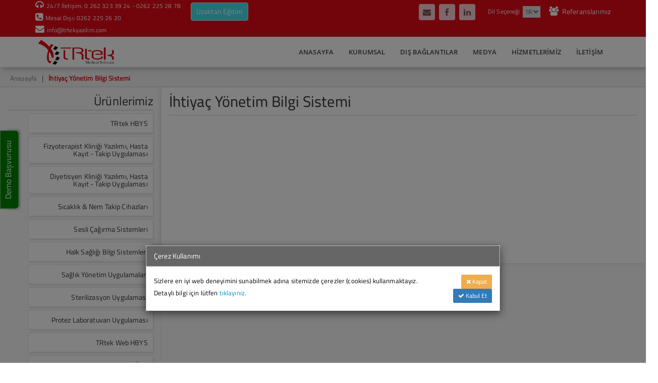

--- FILE ---
content_type: text/html; charset=utf-8
request_url: https://www.trtekyazilim.com/sayfa/ihtiyac-yonetim-bilgi-sistemi
body_size: 34182
content:
<!DOCTYPE html>
<html>
<head>
    <meta charset="utf-8" />
    <meta name="viewport" content="width=device-width, initial-scale=1.0">
    <meta name="author" content="TRtek Yazılım">
    <meta name="description" content="İhtiya&#231; Y&#246;netim Bilgi Sistemi">
    <meta name="keywords" content="İhtiya&#231; Y&#246;netim Bilgi Sistemi, trtek" />
    <title>İhtiya&#231; Y&#246;netim Bilgi Sistemi | TRtek Yazılım</title>
    <link rel="stylesheet" href="/Content/Styles/bootstrap.min.css">
    <link rel="stylesheet" href="/Content/Styles/animate.min.css">
    <link rel="stylesheet" href="/Content/Styles/font-awesome.min.css">
    <link rel="stylesheet" href="/Content/Styles/lightbox.css">
    <link rel="stylesheet" href="/Content/Styles/main.css">
    <link rel="stylesheet" href="/Content/Styles/slider.css">
    <link rel="stylesheet" href="/Content/Styles/slider-pro.min.css">
    <link rel="stylesheet" href="/Content/Styles/presets/preset1.css" id="css-preset">
    <link rel="stylesheet" href="/Content/Styles/responsive.css">
    <link rel="stylesheet" href="/Content/Styles/jquery.mCustomScrollbar.css">
    <link rel="stylesheet" href="/Content/Styles/style.css">
    <link rel="stylesheet" href="/Content/Styles/jquery-ui.css">
    <!--[if lt IE 9]>
        <script src="~/Content/Scripts/html5shiv.js"></script>
        <script src="~/Content/Scripts/respond.min.js"></script>
    <![endif]-->
    <link rel='stylesheet' type='text/css' href='/Content/Styles/font-open-sans.css'>
    <link rel="shortcut icon" href="/Content/images/favicon.ico">
    <script type="text/javascript" src="/Content/Scripts/modernizr-2.6.2.js"></script>
</head>
<body>

    <div class="sol-buton rotate">
        <a href="/DemoBasvuru">Demo Başvurusu</a>
    </div>

    <!--.preloader-->
    <div class="preloader">
        <i class="fa fa-circle-o-notch fa-spin"></i>
    </div>
    <!--/.preloader-->
    <div class="main-nav ic-sayfa" id="top-menu-not-fixed">
        <div class="container">

            <div class="navbar-header">
                <a class="navbar-brand logo-top" href="#" style="">

                </a>
            </div><!-- navbar-header -->

            <div id="referanslar-dil-secenegi">

                <div class="dil-secenegi">

                    <label>Dil Seçeneği</label>

                    <select class="dil-secenegi-menu">
                        <option>TR</option>
                        
                    </select>

                </div>

                <a target="_blank" href="/Sayfa/referanslar"><i class="fa fa-group"></i> Referanslarımız</a>

            </div><!-- referanslar-dil-secenegi -->

            <div class="social-icons">
                

<ul>
    <li><a class="envelope" target="_blank" href="/mesaj"><i class="fa fa-envelope"></i></a></li>
    <li><a class="facebook" href="#"><i class="fa fa-facebook"></i></a></li>
    <!--<li><a class="twitter" href="#"><i class="fa fa-twitter"></i></a></li>
    <li><a class="google-plus" href="#"><i class="fa fa-google-plus"></i></a></li>-->
    <li><a class="linkedin" href="https://tr.linkedin.com/company/trtek-medical-software"><i class="fa fa-linkedin"></i></a></li>
</ul>
            </div><!-- social-icons -->

            <div id="iletisim-bolumu">

                <a href="#"><i class="fa fa-headphones"></i> 24/7 İletişim: 0 262 323 39 24 - 0262 225 28 78</a>
                <a href="#"><i class="fa fa-phone-square"></i> Mesai Dışı: 0262 225 26 20</a>
                <a href="mailto:info@trtekyazilim.com"><i class="fa fa-envelope"></i> info@trtekyazilim.com</a>

            </div><!-- iletisim-bolumu -->

			<!--
            <div class="crm-destek">
                <a href="https://kurumsal.trtekyazilim.com" target="_blank">
                    CRM Destek
                </a>
            </div>
			-->
			
            <div class="uzaktan-egitim">
                <a href="https://uzaktanegitim.trtekyazilim.com/" target="_blank">
                    Uzaktan Eğitim
                </a>
            </div>

        </div>

    </div><!--/#main-nav-->

    
<header id="home">

    <div class="main-nav main-nav-single-page" id="main-nav-fixed">

        <div class="container">

    <div class="navbar-header">

        <button type="button" class="navbar-toggle" data-toggle="collapse" data-target=".navbar-collapse">
            <span class="sr-only">Toggle navigation</span>
            <span class="icon-bar"></span>
            <span class="icon-bar"></span>
            <span class="icon-bar"></span>
        </button>

        <a class="navbar-brand logo-bottom-ic-sayfa" href="/anasayfa">
            <img class="img-responsive" src="/Content/images/logo-b.png" alt="logo" />
        </a>

    </div>

    <div class="collapse navbar-collapse">

        <ul class="nav navbar-nav navbar-right">
            <li>
                <a lang="tr" href="/anasayfa">Anasayfa</a>
            </li>

            <li class="dropdown">

                <a href="#" lang="tr" data-toggle="dropdown" class="dropdown-toggle">Kurumsal</a>

                <ul class="dropdown-menu sub-level-1">
                    <li><a href="/Sayfa/Hakkimizda">Hakkımızda</a></li>
                    <li><a href="/Sayfa/genel-mudurumuzun-mesaji">Genel Müdürümüzün Mesajı</a></li>
                    <li><a href="/Sayfa/Vizyon-Misyon">Vizyon / Misyon</a></li>
                    <li class="dropdown">
                        <a href="#" data-toggle="dropdown" class="dropdown-toggle">Kalite Politikası</a>
                        <ul class="dropdown-menu sub-level-2">
                            <li><a href="/Sayfa/kalite-politikamiz">Kalite Politikamız</a></li>
                            <li><a href="/Sayfa/kalite-belgelerimiz">Kalite Belgelerimiz</a></li>
                            <li><a href="/sayfa/bilgi-guvenligi-yonetim-sistemi">Bilgi Güvenliği Yönetim Sistemi</a></li>
                        </ul>
                    </li>
                    <li class="dropdown">
                        <a href="#" data-toggle="dropdown" class="dropdown-toggle">İnsan Kaynakları</a>
                        <ul class="dropdown-menu sub-level-2">
                            <li><a href="/insankaynaklari/isbasvurusu">İş Başvurusu</a></li>
                            <li><a href="/sayfa/acik-is-ilanlari">Açık İş İlanları</a></li>
                            <li><a href="/insankaynaklari/stajbasvurusu">Staj Başvurusu</a></li>
                            <li><a href="/Sayfa/personel-rehberi">Personel Rehberi</a></li>
                        </ul>
                    </li>
                </ul>
            </li>

            <li class="dropdown">
                <a lang="tr" href="#" data-toggle="dropdown" class="dropdown-toggle">Dış Bağlantılar</a>
                <ul class="dropdown-menu sub-level-1">
                    <li><a target="_blank" href="https://www.saglik.gov.tr/">Sağlık Bakanlığı</a></li>
                    <li><a target="_blank" href="https://sbsgm.saglik.gov.tr/">Sağlık Bilgi Sistemleri<br />Genel Müdürlüğü</a></li>
                    <li><a target="_blank" href="https://skrs.saglik.gov.tr/">SKRS Sistem Kodları</a></li>
                    <li><a target="_blank" href="https://e-saglik.gov.tr/TR,7079/kds.html">Karar Destek Sistemi (KDS)</a></li>
                </ul>
            </li>

            <li class="dropdown">
                <a lang="tr" href="#" data-toggle="dropdown" class="dropdown-toggle">Medya</a>
                <ul class="dropdown-menu sub-level-1">
                    <li><a href="/haber/liste">Haberler</a></li>
                    <li><a href="/duyuru/liste">Duyurular</a></li>
                    <li><a href="/etkinlik/liste">Etkinlikler</a></li>
                </ul>
            </li>

            <li class="dropdown">
                <a lang="tr" href="#" data-toggle="dropdown" class="dropdown-toggle">Hizmetlerimiz</a>
                <ul class="dropdown-menu sub-level-1">
                    <li>
                        <a id="argeyazilim" href="/Sayfa/ar-ge-ve-yazilim">Ar-Ge ve Yazılım</a>
                        <ul class="dropdown-menu sub-level-2">
                            <li><a href="/sayfa/proje-bazli-cozumler">Proje Bazlı Çözümler</a></li>
                        </ul>
                    </li>
                    <li><a href="/Sayfa/network-ve-donanim">Network ve Donanım</a></li>
                    <li><a href="/Sayfa/web-hizmetleri">Web Hizmetleri</a></li>
                    <li><a href="/Sayfa/danismanlik-ve-anahtar-teslimi-projeler">Danışmanlık ve Anahtar<br />Teslimi Projeler</a></li>
                </ul>
            </li>

            <li class="dropdown">
                <a lang="tr" href="#" data-toggle="dropdown" class="dropdown-toggle">İletişim</a>
                <ul class="dropdown-menu sub-level-1">
                    <li><a href="/Sayfa/iletisim">Harita ve Adres Bilgileri</a></li>
                    <li><a href="/mesaj">Bize Yazın</a></li>
                </ul>
            </li>

        </ul>

    </div>

</div>


    </div><!--/#main-nav-->

</header><!--/#home-->


<section class="sayfa-konum">
    <div class="container" id="sayfa-navigasyon-menusu">
        <div class="row">
            <div class="text-left col-sm-12">
                <ul class="sayfa-konum-listesi">
                    <li>
                        <a href="/anasayfa">Anasayfa</a>
                    </li>
                    <li> | </li>
                    <li>
                        <a class="secili" href="/sayfa/ihtiyac-yonetim-bilgi-sistemi">İhtiya&#231; Y&#246;netim Bilgi Sistemi</a>
                    </li>
                </ul>
            </div>
        </div>
    </div>
</section>

<section id="page-content-wrapper">

    <div class="container" id="sayfa-detay-container">
        <div class="heading wow fadeInUp" data-wow-duration="1000ms" data-wow-delay="300ms">

            <div class="row" id="sayfa-ici-satir">

                <div class="text-right col-sm-3" id="sayfa-sol-menu">




    <h4 class="yan-menu-baslik">&#220;r&#252;nlerimiz</h4>
    <div class="sag-menu-liste">
        <ul>
                <li><a href="/Sayfa/trtek-hbys"><h5>TRtek HBYS</h5></a></li>
                <li><a href="/sayfa/fizyoterapist-klinigi-yazilimi-hasta-kayit-takip-uygulamasi"><h5>Fizyoterapist Kliniği Yazılımı, Hasta Kayıt - Takip Uygulaması</h5></a></li>
                <li><a href="/sayfa/diyetisyen-klinigi-yazilimi-hasta-kayit-takip-uygulamasi"><h5>Diyetisyen Kliniği Yazılımı, Hasta Kayıt - Takip Uygulaması</h5></a></li>
                <li><a href="/Sayfa/sicaklik-nem-takip-cihazlari"><h5>Sıcaklık &amp; Nem Takip Cihazları</h5></a></li>
                <li><a href="/Sayfa/sesli-cagirma-sistemleri"><h5>Sesli &#199;ağırma Sistemleri</h5></a></li>
                <li><a href="/Sayfa/halk-sagligi-bilgi-sistemleri"><h5>Halk Sağlığı Bilgi Sistemleri</h5></a></li>
                <li><a href="/Sayfa/saglik-yonetim-uygulamalari"><h5>Sağlık Y&#246;netim Uygulamaları</h5></a></li>
                <li><a href="/modul/sterilizasyon"><h5>Sterilizasyon Uygulaması</h5></a></li>
                <li><a href="/modul/protez-laboratuvari"><h5>Protez Laboratuvarı Uygulaması</h5></a></li>
                <li><a href="/Sayfa/trtek-web-hbys"><h5>TRtek Web HBYS</h5></a></li>
                <li><a href="/Sayfa/web-hbys-ozel"><h5>TRtek Web HBYS - &#214;zel</h5></a></li>
                <li><a href="/sayfa/klinik-muhendislik-bilgi-yonetim-sistemi"><h5>Klinik M&#252;hendislik Bilgi Y&#246;netim Sistemi</h5></a></li>
                <li><a href="/sayfa/ihtiyac-yonetim-bilgi-sistemi"><h5>İhtiya&#231; Y&#246;netim Bilgi Sistemi</h5></a></li>
                <li><a href="/sayfa/uzaktan-egitim-sistemi"><h5>Uzaktan Eğitim Sistemi</h5></a></li>
        </ul>
    </div>



                </div>


                <div class="text-left col-sm-9 sayfa-sag-sutun" id="sayfa-ici-sag-sutun">

                    <div class="ic-sayfa">

                        <div class="ic-sayfa-baslik">
                            <h2>İhtiya&#231; Y&#246;netim Bilgi Sistemi</h2>
                        </div>

                        <div class="ic-sayfa-icerik">

                            

                        </div>

                        <div class="sosyal-paylasim">

                            

                        </div>

                    </div>

                </div>

            </div>
        </div>

    </div>

</section><!--/#services-->


    <div id="footer-container">


<section id="logo-wrapper">

    <div class="container">
        <div class="row">
            <!--
            <div class="heading text-center col-sm-8 col-sm-offset-2 wow fadeInUp" data-wow-duration="1200ms" data-wow-delay="300ms">
                <h2>Blog Posts</h2>
                <p>Lorem ipsum dolor sit amet, consectetur adipisicing elit, sed do eiusmod tempor incididunt ut labore et dolore magna aliqua ut enim ad minim veniam</p>
            </div>
            -->
        </div>
    </div>

    <div class="row" id="logo-slider" data-wow-duration="1200ms" data-wow-delay="300ms">

        <!--
        <ul class="slidecontrols">
            <li><a href="#clientSlider" class="next" id="logo-next"><i class="fa fa-arrow-left"></i></a></li>
            <li><a href="#clientSlider" class="prev" id="logo-prev"><i class="fa fa-arrow-right"></i></a></li>
        </ul>
        -->

        <ul class="slider carousel" id="clientSlider">

            <li class="slide">
                    <div class="col-sm-2 wow fadeInUp" data-wow-duration="1000ms" data-wow-delay="400ms">
                        <a href="#">
                            <img src="/Content/images/logo/alt_1.png" alt="Oracle" />
                        </a>
                    </div>
                    <div class="col-sm-2 wow fadeInUp" data-wow-duration="1000ms" data-wow-delay="400ms">
                        <a href="#">
                            <img src="/Content/images/logo/alt_3.png" alt="Microsoft" />
                        </a>
                    </div>
                    <div class="col-sm-2 wow fadeInUp" data-wow-duration="1000ms" data-wow-delay="400ms">
                        <a href="#">
                            <img src="/Content/images/logo/logo-google-developers.png" alt="Google Developers" />
                        </a>
                    </div>
                    <div class="col-sm-2 wow fadeInUp" data-wow-duration="1000ms" data-wow-delay="400ms">
                        <a href="#">
                            <img src="/Content/images/logo/logo-sun-microsystems.png" alt="Sun Microsystems" />
                        </a>
                    </div>
                    <div class="col-sm-2 wow fadeInUp" data-wow-duration="1000ms" data-wow-delay="400ms">
                        <a href="#">
                            <img src="/Content/images/logo/mobil.png" alt="Mobil Platformlar" />
                        </a>
                    </div>
                    <div class="col-sm-2 wow fadeInUp" data-wow-duration="1000ms" data-wow-delay="400ms">
                        <a href="#">
                            <img src="/Content/images/logo/pardus-logo.png" alt="Pardus" />
                        </a>
                    </div>
                    <div class="col-sm-2 wow fadeInUp" data-wow-duration="1000ms" data-wow-delay="400ms">
                        <a href="#">
                            <img src="/Content/images/logo/hims-europe.png" alt="HIMS Europe" />
                        </a>
                    </div>
                    <div class="col-sm-2 wow fadeInUp" data-wow-duration="1000ms" data-wow-delay="400ms">
                        <a href="#">
                            <img src="/Content/images/logo/alt_4.png" alt="Sağlık.Net" />
                        </a>
                    </div>
            </li>

        </ul>

    </div>

</section>

        <footer id="footer">

            <div id="onemli-linkler-footer">

                <div id="referanslar-dil-secenegi-footer">

                    <a target="_blank" href="/Sayfa/referanslar"><i class="fa fa-group"></i> Referanslarımız</a>

                </div><!-- referanslar-dil-secenegi -->

                <div class="social-icons" id="social-icons-footer">
                    <ul>
                        <li><a class="envelope" href="/mesaj"><i class="fa fa-envelope"></i></a></li>
                        <li><a class="facebook" href="#"><i class="fa fa-facebook"></i></a></li>
                        <!--<li><a class="twitter" href="#"><i class="fa fa-twitter"></i></a></li>
                        <li><a class="google-plus" href="#"><i class="fa fa-google-plus"></i></a></li>-->
                        <li><a class="linkedin" href="#"><i class="fa fa-linkedin"></i></a></li>
                    </ul>
                </div><!-- social-icons -->

                <div id="iletisim-bolumu-footer">

                    <a href="#"><i class="fa fa-comment-o"></i> 24/7 İletişim: 0 262 323 39 24</a>
                    <a href="#"><i class="fa fa-envelope"></i> info@trtekyazilim.com</a>

                </div><!-- iletisim-bolumu -->

            </div>

            <div class="footer-bottom">
                <div class="container">
                    <div class="row">
                        <div class="col-sm-6">
                            <p>&copy; 2026 TRtek Yazılım</p>
                        </div>
                        <div class="col-sm-6">

                        </div>
                    </div>
                </div>
            </div>

        </footer>

    </div>

    <span id="top-link-block" class="hidden">
        <a href="#top" class="well well-sm" onclick="$('html,body').animate({ scrollTop: 0 }, 'slow');return false;">
            <i class="glyphicon glyphicon-chevron-up"></i>
        </a>
    </span><!-- /top-link-block -->

    <div id="PopupModalKVKK" class="modal fade modal-genis-kvkk" tabindex="-1" role="dialog">
        <div class="modal-dialog">
            <div class="modal-content">
                <div class="modal-header">
                    <h6 class="modal-title">Çerez Kullanımı</h6>
                </div>
                <div class="modal-body">
                    <div class="row">
                        <div class="col col-md-10">
                            <p>
                                Sizlere en iyi web deneyimini sunabilmek adına sitemizde çerezler (cookies) kullanmaktayız. Detaylı bilgi için lütfen <a href="/sayfa/cerez-politikasis" target="_blank">tıklayınız.</a>
                            </p>
                        </div>
                        <div class="col col-md-2">
                            <button type="button" class="btn btn-sm btn-warning pull-right" onclick="ModalKapatKVKK()"><i class="fa fa-times"></i> Kapat</button>
                            <button type="button" class="btn btn-sm btn-primary pull-right" onclick="CerezKabulEt()"><i class="fa fa-check"></i> Kabul Et</button>
                        </div>
                    </div>


                </div>
            </div><!-- /.modal-content -->
        </div><!-- /.modal-dialog -->
    </div><!-- /.modal -->

    

<div 
     name="trtek-hbys-tekno-katalog" 
     class="modal fade modal-genis" 
     tabindex="-1" 
     role="dialog" 
     data-show-always="true">
    <div class="modal-dialog">
        <div class="modal-content">
            <div class="modal-header">
                <button type="button" class="close" data-dismiss="modal" aria-label="Close"><span aria-hidden="true">&times;</span></button>
                <h4 class="modal-title text-center">
                    <b>
                        <i class="fa fa-bullhorn"></i> Ürünlerimiz artık DMO Tekno Katalog' da...
                    </b>
                </h4>
            </div>
            <div class="modal-body" style="padding:0;">
                <div style="padding:14px 10px 20px; background-color:#fff; position:relative; float:left; width:100%;">
                    <!--<a href="#" style="position:relative; float:left; width:100%; padding:0 15% 2px; margin-top:3px; margin-bottom:3px; text-align:center; color:#353535;">
                        <span style="font-size:32px; position: relative; float: left; width: 100%; padding-bottom:12px; border-bottom:1px solid #fff;">DUYURU</span>
                    </a>-->
                    <p style="text-align:center; width:100%;">
                        <img style="width:100%;" src="../../upload/popup/trtek-hbys-tekno-katalog.png" alt="TRtek HBYS Tekno Katalog" />
                    </p>

                    <div class="popup-bir-daha-gosterme">
                        <label><input type="checkbox" class="form-control checkbox-button" onchange="PopupBirDahaGosterme(this)" /> Bir daha gösterme</label>
                    </div>

                </div>
            </div>
        </div><!-- /.modal-content -->
    </div><!-- /.modal-dialog -->
</div><!-- /.modal -->

<div 
     name="diyetisyen-ve-fizyoterapist-kliniklerine-ozel" 
     class="modal fade modal-genis popup" 
     tabindex="-1" 
     role="dialog" 
     data-show-always="true"
     data-only-home="true"
     >
    <div class="modal-dialog">
        <div class="modal-content">
            <div class="modal-header">
                <button type="button" class="close" data-dismiss="modal" aria-label="Close"><span aria-hidden="true">&times;</span></button>
                <h4 class="modal-title text-center">
                    <b>
                        <i class="fa fa-bullhorn"></i> Diyetisyen ve Fizyoterapist Kliniklerine Özel!
                    </b>
                </h4>
            </div>
            <div class="modal-body" style="padding:0;">
                <div style="padding: 1.5em 2em 2em; background-color:#fff; width:100%;">

                    <h3>
                        <b>29 Mart 2025 tarihli, 32856 sayılı Resmî Gazete’de yayımlanan Sağlık Meslek Mensuplarının Serbest Meslek İcrası Hakkında Yönetmelik’in 18. maddesi uyarınca, özel diyetisyen ve fizyoterapist kliniklerinin e-Nabız’a veri gönderme zorunluluğu başladı!</b>
                    </h3>

                    <h4>KTS belgesine sahip, Sağlık Bakanlığı onaylı yazılımımızla hasta kayıt ve takip işlemlerinizi hızlı, güvenli ve uyumlu hale getiriyoruz.</h4>

                    <ul class="popup-list">
                        <li>
                            <h4><i class="fa fa-check"></i> SMS ile bildirim, randevu planlama ve e-Fatura gibi birçok ek özellik ile iş süreçlerinizi kolaylaştırıyoruz.</h4>
                        </li>
                        <li>
                            <h4>
                                <i class="fa fa-check"></i> Kurulum ve entegrasyon zahmetsiz, siz işinize odaklanırken biz teknik detayları hallediyoruz.
                            </h4>
                        </li>
                        <li>
                            <h4>
                                <i class="fa fa-check"></i> Özel kampanya fiyatı: Sadece yıllık 11.000 TL (1 kullanıcı ücreti)
                            </h4>
                        </li>
                    </ul>

                    <h4 class="text-center">Hemen geçiş yapın, yasal gereklilikleri zahmetsizce yerine getirin!</h4>

                    <h4 class="text-center">Daha fazla bilgi ve demo için bizimle iletişime geçin!</h4>

                    <a class="btn btn-primary btn-lg btn-block" href="/duyuru/diyetisyen-ve-fizyoterapist-kliniklerine-ozel"><i class="fa fa-search"></i> İncelemek için tıklayın</a>

                    <div class="popup-bir-daha-gosterme">
                        <label><input type="checkbox" class="form-control checkbox-button" onchange="PopupBirDahaGosterme(this)" /> Bir daha gösterme</label>
                    </div>
                </div>
            </div>
        </div><!-- /.modal-content -->
    </div><!-- /.modal-dialog -->
</div><!-- /.modal -->

<style type="text/css">
    .popup-list {
        list-style: none;
        padding: 0.1em 1em;
        margin-bottom: 0.1em;
    }

    .popup-list li {
        padding: 0.2em 1em;
    }

    .popup .modal-body h3, .popup .modal-body h4 {
        margin-top: 0.25em;
        margin-bottom: 0.75em;
        line-height: 1.35em;
    }

    .popup .modal-body a.btn-block {
        margin-top: 2em;
        margin-bottom: 0.2em;
    }

    .popup-bir-daha-gosterme label {
        display: flex;
        gap: 0.3em;
        margin-bottom: 0;
        flex-direction: row;
        align-items: center;
    }

    .popup-bir-daha-gosterme input[type=checkbox] {
        margin-top: 0;
    }
</style>

<script type="text/javascript" src="../../Content/Scripts/jquery-1.10.2.min.js"></script>
<script type="text/javascript">

    var homePageUrl = ['', 'anasayfa'];

    $(document).ready(function () {
        var pageUrlPart = window.location.pathname.split("/").pop();
        var popupGosterildi = localStorage.getItem("trtek-web-site-popup-list");
        if (popupGosterildi == null) {
            var popupNames = [];
            $(".popup").each(function (index) {
                var popupName = $(this).attr('name');
                var showAlways = $(this).attr("data-show-always");
                var onlyHome = $(this).attr("data-only-home");
                
                if (onlyHome == 'true') {
                    if (homePageUrl.indexOf(pageUrlPart) > -1) {
                        if (showAlways != 'true') {
                            popupNames.push(popupName);
                        }
                        $(this).modal("show");
                    }
                }
                else {
                    if (popupName != pageUrlPart) {
                        if (showAlways != 'true') {
                            popupNames.push(popupName);
                        }
                        $(this).modal("show");
                    }
                }
            });
            localStorage.setItem("trtek-web-site-popup-list", JSON.stringify(popupNames));
        }
        else {
            var popupNames = JSON.parse(popupGosterildi);
            $(".popup").each(function (index) {
                var popupName = $(this).attr('name');
                var showAlways = $(this).attr("data-show-always");
                var onlyHome = $(this).attr("data-only-home");

                if (popupNames.includes(popupName) == false) {
                    if (onlyHome == 'true') {
                        if (homePageUrl.indexOf(pageUrlPart) > -1) {
                            if (showAlways != 'true') {
                                popupNames.push(popupName);
                            }
                            $(this).modal("show");
                        }
                    }
                    else {
                        if (popupName != pageUrlPart) {
                            if (showAlways != 'true') {
                                popupNames.push(popupName);
                            }
                            $(this).modal("show");
                        }
                    }
                }
            });
            localStorage.setItem("trtek-web-site-popup-list", JSON.stringify(popupNames));
        }
    });

    $(".modal-backdrop.fade.in").on('click', function () {
        $('.popup').modal('hide');
    });

    function PopupBirDahaGosterme(elem) {
        var popup = elem.closest(".popup");
        var popupName = $(popup).attr('name');
        var popupGosterildi = localStorage.getItem("trtek-web-site-popup-list");
        var popupNames = JSON.parse(popupGosterildi);
        if (elem.checked == true) {
            popupNames.push(popupName);
        }
        else {
            popupNames = popupNames.filter(f => f != popupName);
        }
        localStorage.setItem("trtek-web-site-popup-list", JSON.stringify(popupNames));
    }

</script>


    <script type="text/javascript" src="/Content/Scripts/jquery.js"></script>
    <script type="text/javascript" src="/Content/Scripts/bootstrap.min.js"></script>
    <script type="text/javascript" src="/Content/Scripts/jquery.inview.min.js"></script>
    <script type="text/javascript" src="/Content/Scripts/wow.min.js"></script>
    <script type="text/javascript" src="/Content/Scripts/mousescroll.js"></script>
    <script type="text/javascript" src="/Content/Scripts/smoothscroll.js"></script>
    <script type="text/javascript" src="/Content/Scripts/jquery.countTo.js"></script>
    <script type="text/javascript" src="/Content/Scripts/lightbox.min.js"></script>
    <script type="text/javascript" src="/Content/Scripts/jquery.mCustomScrollbar.concat.min.js"></script>
    <script type="text/javascript" src="/Content/Scripts/main.js"></script>
    <script type="text/javascript" src="/Content/Scripts/jquery-ui.js"></script>
    <script type="text/javascript" src="/Content/Scripts/datepicker-tr.js"></script>
    <script type="text/javascript" src="/Content/Scripts/jquery.mask.js"></script>
    <script>
        $(function () {
            $.datepicker.setDefaults(
                $.extend(
                    $.datepicker.regional['tr']
                )
            );

            $("#DogumTarihi").datepicker({
                showWeek: true,
                firstDay: 1,
                dateFormat: "dd.mm.yy",
                changeMonth: true,
                changeYear: true,
                yearRange: "-100:+0"
            });
            $("#TerhisTarihi").datepicker({
                showWeek: true,
                firstDay: 1,
                dateFormat: "dd.mm.yy",
                changeMonth: true,
                changeYear: true,
                yearRange: "-100:+0"
            });
            $("#EhliyetAlinisTarihi").datepicker({
                showWeek: true,
                firstDay: 1,
                dateFormat: "dd.mm.yy",
                changeMonth: true,
                changeYear: true,
                yearRange: "-100:+0"
            });
            $("#IsDeneyimi1IseBaslamaTarihi").datepicker({
                showWeek: true,
                firstDay: 1,
                dateFormat: "dd.mm.yy",
                changeMonth: true,
                changeYear: true,
                yearRange: "-100:+0"
            });
            $("#IsDeneyimi1IstenAyrilmaTarihi").datepicker({
                showWeek: true,
                firstDay: 1,
                dateFormat: "dd.mm.yy",
                changeMonth: true,
                changeYear: true,
                yearRange: "-100:+0"
            });
            $("#IsDeneyimi2IseBaslamaTarihi").datepicker({
                showWeek: true,
                firstDay: 1,
                dateFormat: "dd.mm.yy",
                changeMonth: true,
                changeYear: true,
                yearRange: "-100:+0"
            });
            $("#IsDeneyimi2IstenAyrilmaTarihi").datepicker({
                showWeek: true,
                firstDay: 1,
                dateFormat: "dd.mm.yy",
                changeMonth: true,
                changeYear: true,
                yearRange: "-100:+0"
            });
            $(".tarih").datepicker({
                showWeek: true,
                firstDay: 1,
                dateFormat: "dd.mm.yy",
                changeMonth: true,
                changeYear: true,
                yearRange: "-0:+1",
                minDate: new Date()
            });

            $('#CepTelefonu').mask('+(90)(000) 000-0000');
            $('#EvTelefonu').mask('+(90)(000) 000-0000');
            $('#TelefonGSM').mask('+(90)(000) 000-0000');
            $('#TelefonSabit').mask('+(90)(000) 000-0000');
        });
    </script>

    <script type="text/javascript">
        $(document).ready(function () {

            function SetGoToTopButton() {
                try {
                    // Only enable if the document has a long scroll bar
                    // Note the window height + offset
                    if (($(window).height() + 140) < $(document).height()) {
                        $('#top-link-block').removeClass('hidden').affix({
                            // how far to scroll down before link "slides" into view
                            offset: { top: 140 }
                        });
                    }
                } catch (e) {
                    console.log(e);
                }
            }

            SetGoToTopButton();


            if (localStorage['PopupModalKVKK'] == undefined) {
                $("#PopupModalKVKK").modal({
                    show: true
                });
            }
        });

        function CerezKabulEt() {
            localStorage['PopupModalKVKK'] = true;
            ModalKapatKVKK();
        }

        function ModalKapatKVKK() {
            $('#PopupModalKVKK').modal('hide');
        }

    </script>


    <!-- Google tag (gtag.js) -->
    <script async src="https://www.googletagmanager.com/gtag/js?id=G-8HQX9SS48H"></script>
    <script>
        window.dataLayer = window.dataLayer || [];
        function gtag() { dataLayer.push(arguments); }
        gtag('js', new Date());

        gtag('config', 'G-8HQX9SS48H');
    </script>

</body>
</html>

--- FILE ---
content_type: text/css
request_url: https://www.trtekyazilim.com/Content/Styles/main.css
body_size: 14535
content:
body{font-size:14px;letter-spacing:.01em;line-height:24px;color:#565656;background-color:#fff}
h1,h2,h3,h4,h5,h6{color:#333}
h2{font-size:30px;margin-bottom:20px}
h3{font-size:18px}
.parallax{background-size:cover;background-repeat:no-repeat;background-position:center;background-attachment:fixed}
.parallax,.parallax h1,.parallax h2,.parallax h3,.parallax h4,.parallax h5,.parallax h6{color:#fff}
.parallax input[type="text"],.parallax input[type="text"]:hover,.parallax input[type="email"],.parallax input[type="email"]:hover,.parallax input[type="url"],.parallax input[type="url"]:hover,.parallax input[type="password"],.parallax input[type="password"]:hover,.parallax textarea,.parallax textarea:hover{font-weight:300;color:#fff}
.btn{border:0;border-radius:0}
.btn.btn-primary:hover{background-color:#017fb5}
.navbar-nav li a:hover,.navbar-nav li a:focus{outline:none;outline-offset:0;text-decoration:none;background:transparent}
.navbar-nav>li>a:hover{outline:none;outline-offset:0;text-decoration:none;background:transparent;background-color: rgb(227, 8, 22); color: #ffffff !important;}
a { text-decoration: none; -webkit-transition: 300ms; -moz-transition: 300ms; -o-transition: 300ms; transition: 300ms; }
a:focus, a:hover { text-decoration: none; outline: none }
section { padding:5px 0; }
.heading { padding-bottom:0; }
.preloader { position: fixed; top: 0; left: 0; right: 0; bottom: 0; z-index: 999999; /*background: #fff;*/ background:#E20A17; }
.preloader>i{position:absolute;font-size:36px;line-height:36px;top:50%;left:50%;height:36px;width:36px;margin-top:-15px;margin-left:-15px;display:inline-block;color:#fff}
#home-slider{overflow:hidden;position:relative}
#home-slider .caption{position:absolute;top:50%;margin-top:-104px;left:0;right:0;text-align:center;text-transform:uppercase;z-index:15;font-size:18px;font-weight:300;color:#fff}
#home-slider .caption h1{color:#fff;font-size:60px;font-weight:700;margin-bottom:30px}
.caption .btn-start{color:#fff;font-size:14px;font-weight:600;padding:14px 40px;border:1px solid #6e6d6c;border-radius:4px;margin-top:40px}
.caption .btn-start:hover { color: #fff }
.carousel-fade .carousel-inner .item{opacity:0;-webkit-transition-property:opacity;transition-property:opacity;background-repeat:no-repeat;background-size:cover;height:2037px}
.carousel-fade .carousel-inner .item:after{content:" ";position:absolute;top:0;bottom:0;left:0;right:0;background:rgba(0,0,0,.7)}
.carousel-fade .carousel-inner .active { opacity: 1; }
.carousel-fade .carousel-inner .active.left,
.carousel-fade .carousel-inner .active.right { left: 0; opacity: 0; z-index: 1;  }
.carousel-fade .carousel-inner .next.left, .carousel-fade .carousel-inner .prev.right { opacity: 1; }
.carousel-fade .carousel-control { z-index: 2; }
.left-control,.right-control{position:absolute;top:50%;height:51px;width:51px;line-height:48px;border-radius:50%;border:1px solid #fff;z-index:20;font-size:24px;color:#fff;text-align:center;-webkit-transition:all .5s ease;-moz-transition:all .5s ease;-ms-transition:all .5s ease;-o-transition:all .5s ease;transition:all .5s ease}
.left-control { left: -51px }
.right-control { right: -51px; }
.left-control:hover, .right-control:hover { color: #fff; }
#home-slider:hover .left-control { left:30px }
#home-slider:hover .right-control { right:30px }
#home-slider .fa-angle-down{position:absolute;left:50%;bottom:50px;color:#fff;display:inline-block;width:24px;margin-left:-12px;font-size:24px;line-height:24px;z-index:999;-webkit-animation:bounce 3000ms infinite;animation:bounce 3000ms infinite}
.navbar-right li a{color:#454545;font-size:13px;font-weight:600;padding-top:20px;padding-bottom: 20px; font-family: 'Open Sans';text-transform: uppercase;}
.navbar-right li.active a{background-color:rgba(0,0,0,.2)}
.navbar-brand h1{margin-top:5px}
/*************************
********Service CSS*******
**************************/
.service-icon{border-radius:4px;color:#fff;display:inline-block;font-size:36px;height:80px;line-height:80px;width:90px;-webkit-transition:background-color .2s ease;transition:background-color .2s ease}
.service-icon a img{-moz-transition:all .3s ease-in-out;-webkit-transition:all .3s ease-in-out;transition:all .3s ease-in-out}
.service-icon a img:hover{ /*-webkit-transform:scale(1.1);transform:scale(1.1)*/ }
.our-services .col-sm-4:hover .service-icon{background-color:#333}
.our-services .col-sm-4{border-right:1px solid #f2f2f2;border-bottom:1px solid #f2f2f2;padding-bottom:50px}
.our-services .col-sm-4:nth-child(4),.our-services .col-sm-4:nth-child(5),.our-services .col-sm-4:nth-child(6){border-bottom:0;padding-top:60px}
.our-services .col-sm-4:nth-child(3),.our-services .col-sm-4:nth-child(6){border-right:0}
.service-info h3{margin-top:10px;font-size: 17px;padding-left: 5px;padding-right: 5px;}
/*************************
********About CSS*******
**************************/
.progress{height:20px;background-color:#fff;border-radius:0;box-shadow:none;-webkit-box-shadow:none;margin-bottom:25px}
.progress-bar{box-shadow:none;-webkit-box-shadow:none;text-align:right;padding-right:12px;font-size:12px;font-weight:600}
.progress .progress-bar.six-sec-ease-in-out{-webkit-transition:width 2s ease-in-out;transition:width 2s ease-in-out}
/*************************
********portfolio CSS*****
**************************/
#portfolio .container-fluid,#portfolio .col-sm-3{overflow:hidden;padding:0}
#portfolio .folio-item { position: relative; }
#portfolio .overlay{background-color:#000;color:#fff;left:0;right:0;bottom:-100%;height:0;position:absolute;text-align:center;opacity:0;-webkit-transition:all .5s ease-in-out;transition:all .5s ease-in-out;-webkit-border-radius:3px;-moz-border-radius:3px;border-radius:3px}
#portfolio .overlay.fixed{background-color:#000;color:#fff;left:0;right:0;bottom:0;height:25%;position:absolute;text-align:center;opacity:.6;-webkit-transition:all .5s ease-in-out;transition:all .5s ease-in-out}
.overlay .overlay-content{display:table;height:100%;width:100%}
.overlay .overlay-text{display:table-cell;vertical-align:middle}
.overlay.fixed .folio-info{opacity:1;margin-bottom:0;margin-top:0;-webkit-transition:all 1s ease-out-in;transition:all 1s ease-out-in}
.overlay .folio-info{opacity:0;margin-bottom:75px;margin-top:-75px;-webkit-transition:all 1s ease-in-out;transition:all 1s ease-in-out}
.overlay.fixed .folio-info h3{margin-top:2px;margin-bottom:1px;color:#fff;font-size:14px}
.overlay.fixed .folio-info p{margin-bottom:2px;font-size:12px}
.overlay .folio-info h3{margin-top:0;color:#fff;font-size:16px}
.folio-overview a{font-size:18px;color:#333;height:50px;width:50px;line-height:50px;border-radius:50%;background-color:#fff;display:inline-block;margin-top:20px;margin-right:5px}
.folio-overview a:hover{color:#fff}
.folio-overview .folio-expand{margin-top:-500px;margin-left:-500px}
.folio-image,.folio-overview .folio-expand{-webkit-transition:all .8s ease-in-out;transition:all .8s ease-in-out}
#portfolio .folio-item:hover .folio-image { /*-webkit-transform: scale(1.1); transform: scale(1.1);*/ }
.folio-image img{width:100%;-webkit-border-radius:3px;-moz-border-radius:3px;border-radius:3px;border:1px solid #ccc}
#portfolio .folio-item:hover .overlay{opacity:.7;bottom:0;height:100%}
#portfolio .folio-item:hover .overlay.fixed{opacity:0;bottom:0;height:0}
#portfolio .folio-item:hover .folio-overview .folio-expand{margin-top:0;margin-left:0}
#portfolio .folio-item:hover .overlay .folio-info{opacity:1;margin-bottom:0;margin-top:0}
#single-portfolio{padding:90px 0;background:#f5f5f5;position:relative}
#single-portfolio img{width:100%;margin-bottom:10px}
#single-portfolio .close-folio-item{position:absolute;top:30px;font-size:34px;width:34px;height:34px;left:50%;color:#999;margin-left:-17px}
/*************************
*********Team CSS*********
**************************/
#team{padding-top:0}
.team-members{margin-bottom:25px}

.team-member{text-align:center;color:#333;font-size:14px}
.team-member:hover .social-icons ul li a.facebook{background-color:#3b5999}
.team-member:hover .social-icons ul li a.twitter{background-color:#2ac6f7}
.team-member:hover .social-icons ul li a.dribbble{background-color:#ff5b92}
.team-member:hover .social-icons ul li a.linkedin{background-color:#036dc0}
.team-member:hover .social-icons ul li a.rss{background-color:#ff6b00}
#team .img-responsive{width:100%}
.member-info h3{margin-top:35px}
.member-info h4{font-size:14px;margin-bottom:15px;color:#999}
/*************************
*******Features CSS*******
**************************/
#features{text-align:center;background-image:url(../images/features-bg.jpg);padding:8px 0}
#features i{font-size:48px}
#features h3{margin-top:15px;font-size:30px;margin-bottom:7px;color:#fff}
#features .slider-overlay{opacity:.8}
/*************************
*****Pricing Table CSS****
**************************/
.pricing-table{text-align:center}
.single-table{padding:30px 20px 20px;border:1px solid #f2f2f2}
.single-table h3{margin-top:0;padding:0;font-size:18px;text-transform:uppercase;margin-bottom:30px}
.price{font-size:36px;line-height:36px}
.price span{font-size:14px;line-height:14px}
.single-table ul{list-style:none;padding:0;margin:30px 0}
.single-table ul li{line-height:30px}
.single-table.featured{color:#fff}
.single-table.featured h3{color:#fff}
.single-table.featured .btn.btn-primary{background-color:#fff}
/*************************
********Twitter CSS*******
**************************/
#twitter{background-image:url(../images/twitter-bg.jpg)}
#twitter>div{text-align:center;position:relative}
#twitter-carousel{position:relative;z-index:15}
.twitter-icon{position:relative;z-index:15;color:#fff}
.twitter-icon .fa-twitter{font-size:24px;height:64px;width:64px;line-height:65px;border-radius:50%;position:relative}
.twitter-icon .fa-twitter:after{position:absolute;content:"";border-width:8px;border-style:solid;left:24px;bottom:-14px}
#twitter-carousel .item{padding:0 55px}
#twitter-carousel .item a{color:#fff}
.twitter-icon h4{text-transform:uppercase;margin-top:25px;margin-bottom:25px;color:#fff}
.twitter-left-control,.twitter-right-control{position:absolute;top:50%;color:#fff;border:1px solid #fafafa;height:34px;width:34px;line-height:31px;margin-top:-17px;font-size:18px;border-radius:50%;z-index:15}
.twitter-left-control{left:80px}
.twitter-right-control{right:80px}
.twitter-left-control:hover,.twitter-right-control:hover{color:#fff}
/*************************
**********Blog CSS********
**************************/
.post-thumb{ position: relative; }
.entry-header h3{ font-size:16px; }
.post-icon{position:absolute;top:10px;right:10px;height:30px;width:30px;line-height:30px;border-radius:4px;text-align:center;color:#fff;font-size:12px}
.post-meta{position:absolute;bottom:15px;left:15px;color:#fff;font-size:12px;text-transform:uppercase;font-weight:600}
.post-meta span{margin-right:16px}
#post-carousel .carousel-indicators{bottom:3px;left:90%}
.blog-left-control,.blog-right-control{position:absolute;top:45%;width:30px;text-align:center;color:rgba(255,255,255,.7);font-size:36px}
.blog-left-control{left:0}
.blog-right-control{right:0}
.blog-left-control:hover,.blog-right-control:hover{color:#fff}
.entry-header h3 a{line-height:30px;color:#e20a17}
.entry-header .date,.entry-header .cetagory{display:inline-block;font-size:11px;font-weight:600;margin-bottom:30px;text-transform:uppercase;position:relative}
.entry-header .date:after{content:"";position:absolute;left:0;bottom:-22px;width:20px;height:3px}
.entry-content{font-size:14px}
/*************************
**********Contact CSS*****
**************************/
#contact { padding-top:0px; padding-bottom: 0; }
#google-map { height: 350px; }
#contact-us { background-image:url(../images/contact-bg.jpg); padding-bottom:5px; padding-top:15px; }
#contact-us .heading { padding-top:15px; }
.contact-info{ padding-left:70px; font-weight: 300; }
ul.address{ margin-top: 30px; list-style: none; padding: 0; margin: 0; }
.contact-info ul li { margin-bottom: 8px; }
.contact-info ul li a { color: #fff; }
#footer{color:#fff}
.footer-top{position:relative;padding:10px 0}
#footer .footer-bottom{background-color:#fff;padding:5px 0 5px}
.footer-bottom p{ margin:0; font-size:13px; color:#2d2d2d;text-align: left; }
#footer .footer-bottom a:hover { text-decoration: underline; }
.footer-logo { display: inline-block; margin-bottom: 5px; }
#footer .social-icons { margin-top:5px; }
#footer .social-icons ul { list-style: none; padding: 0; margin: 0; }
#footer .social-icons ul li a { background-color: rgba(0,0,0,.2); border-radius: 4px; line-height: 33px; }
#footer .social-icons ul li a:hover { color: #fff; }
#footer .social-icons ul li a.envelope:hover { background-color: #EC7000; }
#footer .social-icons ul li a.facebook:hover { background-color: #3b5999; }
#footer .social-icons ul li a.google-plus:hover { background-color: #D73D32; }
#footer .social-icons ul li a.twitter:hover { background-color: #2ac6f7; }
#footer .social-icons ul li a.dribbble:hover { background-color: #ff5b92; }
#footer .social-icons ul li a.linkedin:hover { background-color: #036dc0; }
#footer .social-icons ul li a.tumblr:hover { background-color: #ff6b00; }

/*Presets*/
#services{ margin-top: 0px; border-top: 1px solid #e4e4e4; padding-bottom: 25px; background-color:#FBFBFB; }
#services hr{margin-top:5px;margin-bottom:5px;border-width:1px 0 0;border-style:solid none none;border-color:#adadad;width:98%}
#services h2 { margin-bottom:10px; margin-top:10px; }
.kolon-icerik{ min-height:190px; position:relative; float:left; }
#haberler-duyurular{ background-color: rgba(248, 248, 248, 0.94); position: relative; margin-top: 0; border-top: 1px solid #dadada; }
.modul-kolonu{padding:10px 4px 0 4px;background-color:#fff;-webkit-border-radius:2px;-moz-border-radius:2px;border-radius:2px;-webkit-box-shadow:4px 4px 8px 0 rgba(105,105,105,.4);-moz-box-shadow:4px 4px 8px 0 rgba(105,105,105,.4);box-shadow:4px 4px 8px 0 rgba(105,105,105,.4);border:1px solid #b3b3b3;width:96%;min-height:176px;margin:0 auto;-webkit-transition:all .2s linear;-o-transition:all .2s linear;-moz-transition:all .2s linear;-ms-transition:all .2s linear;-kthtml-transition:all .2s linear;transition:all .2s linear}
.modul-kolonu:hover{-webkit-box-shadow:4px 4px 8px 0 rgba(95,95,95,.75);-moz-box-shadow:4px 4px 8px 0 rgba(95,95,95,.75);box-shadow:4px 4px 8px 0 rgba(95,95,95,.75);-webkit-transform:scale(1.02);transform:scale(1.02)}
.modul-kolonu:hover .service-icon{  }
.modul-kolonu:hover .service-info{ /*background-color: #e20a17;*/ }

--- FILE ---
content_type: text/css
request_url: https://www.trtekyazilim.com/Content/Styles/slider.css
body_size: 2157
content:
.slider-pro {
    font-family: 'Open Sans', Arial;
}

/* Example 1 */

#example1 .sp-thumbnail {
	width: 100%;
	padding: 8px;
	background-color: #F0F0F0;
	-moz-box-sizing: border-box;
	box-sizing: border-box;
}

#example1 .sp-thumbnail-title {
	margin-bottom: 5px;
	text-transform: uppercase;
	color: #333;
}

#example1 .sp-thumbnail-description {
	font-size: 14px;
	color: #333;
}

@media (max-width: 860px) {
	#example1 .hide-medium-screen {
		display: none;
	}
}

@media (max-width: 640px) {
	#example1 .sp-layer {
		font-size: 12px;
	}

	#example1 .hide-small-screen {
		display: none;
	}
}

@media (max-width: 500px) {
	#example1 .sp-thumbnail {
		text-align: center;
	}

	#example1 .sp-thumbnail-title {
		font-size: 12px;
		text-transform: uppercase;
	}

	#example1 .sp-thumbnail-description {
		display: none;
	}
}

/* Example 3 */

#example3 .sp-selected-thumbnail {
	border: 4px solid #000;
}

/* Example 4 */

#example4 .sp-slides-container {
	background-color: #F4F4F4;
}

#example4 h3 {
	margin: 0 0 10px 0;
}

#example4 p {
	margin: 0 0 30px 0;
}

#example4 .sp-thumbnail-container {
	width: 200px;
	height: 130px;
	overflow: hidden;
	margin-bottom: 10px;
}

#example4 .sp-image-text {
	background: rgba( 80, 80, 80, 0.5 );
	color: #FFF;
	padding: 20px;
}

.links {
	text-align: center;
	margin-top: 10px;
}

/* Example 5 */

#example5 .sp-thumbnail-image-container {
	width: 100px;
	height: 80px;
	overflow: hidden;
	float: left;
}

#example5 .sp-thumbnail-image {
	height: 100%;
}

#example5 .sp-thumbnail-text {
	width: 170px;
    float: right;
    padding: 8px;
    background-color: #F0F0F0;
    -moz-box-sizing: border-box;
    box-sizing: border-box;
}

#example5 .sp-thumbnail-title {
	margin-bottom: 5px;
	text-transform: uppercase;
	color: #333;
}

#example5 .sp-thumbnail-description {
	font-size: 14px;
	color: #333;
}

@media (max-width: 500px) {
	#example5 .sp-thumbnail {
		text-align: center;
	}

	#example5 .sp-thumbnail-image-container {
		display: none;
	}

	#example5 .sp-thumbnail-text {
		width: 120px;
	}

	#example5 .sp-thumbnail-title {
		font-size: 12px;
		text-transform: uppercase;
	}

	#example5 .sp-thumbnail-description {
		display: none;
	}
}

--- FILE ---
content_type: text/css
request_url: https://www.trtekyazilim.com/Content/Styles/presets/preset1.css
body_size: 992
content:
a,
#home-slider .caption h1 span, 
#twitter-carousel .item span, 
#footer .footer-bottom, 
#single-portfolio .close-folio-item:hover, 
.single-table.featured .btn.btn-primary, 
.contact-info ul li a:hover, 
#footer .footer-bottom a  {
  color: #028fcc;
}

.btn.btn-primary:hover,
.btn-submit:hover {
  background-color: #027db3
}

a:hover, a:focus {
	color: #027db3;
}

.main-nav, 
.service-icon, 
.progress-bar.progress-bar-primary, 
.single-table.featured, 
.btn.btn-primary, 
.twitter-icon .fa-twitter, 
.twitter-left-control:hover, .twitter-right-control:hover, 
.post-icon, 
.entry-header .date:after, 
.btn-loadmore:hover, 
.btn-submit,
#footer, 
.caption .btn-start:hover, 
.left-control:hover, 
.right-control:hover, 
.folio-overview a:hover {
  /*background-color:#028fcc;*/
  /*background-color:#e20a17;*/
}

.twitter-left-control:hover, 
.twitter-right-control:hover, 
.btn-loadmore:hover  {
	border: 1px solid #929292;
}

.caption .btn-start:hover, 
.left-control:hover, 
.right-control:hover {
	border-color: #028fcc;
}

.twitter-icon .fa-twitter:after {
	border-color: #028fcc transparent transparent;
}

--- FILE ---
content_type: text/css
request_url: https://www.trtekyazilim.com/Content/Styles/style.css
body_size: 140420
content:
	@font-face { font-family: 'Titillium Web'; src: url("../fonts/TitilliumWeb-Regular.woff") format('woff'); }	
	/*@font-face { font-family: 'Open Sans'; src: url('../fonts/OpenSans-Regular.woff') format('woff'); }*/
	
	body{ /* font-family: 'Open Sans'; */ font-family: 'Titillium Web'; }
	#ust-menu.nav.navbar-nav.navbar-right li a{ padding-top:15px; padding-bottom:5px; }
	
	.cd-top.cd-is-visible{ visibility:visible; opacity:1; }
	.cd-top.cd-fade-out{ opacity:0.5; }
	
	#home{ background-image:url('../images/bg.png'); background-size:100% 100%; }
	
	.portfolio-row{ margin-top:5px; margin-bottom:5px; }
	
	.align-right{ text-align:right; }
	.align-left{ text-align:left; }

    .float-right{ position: relative;float: right; }
	.float-left{ position: relative;float: left; }

	ul#clientSlider.slider.carousel li.slide img{ width:70%;background-color: #FFF;border: 1px solid #D7D7D7;-webkit-border-radius: 2px;-moz-border-radius: 2px;border-radius: 2px;-webkit-box-shadow: 2px 8px 3px 0 rgba(35,35,35,.3);-moz-box-shadow:2px 8px 3px 0 rgba(35,35,35,.3);box-shadow:2px 8px 3px 0 rgba(35,35,35,.3);-webkit-transition: all 1s linear;-o-transition: all 1s linear;-moz-transition: all 1s linear;-ms-transition: all 1s linear;-kthtml-transition: all 1s linear;transition: all 1s linear; }
	ul#clientSlider.slider.carousel li.slide img:hover{ -webkit-box-shadow: 2px 8px 3px 0 rgba(15,15,15,.5);-moz-box-shadow:2px 8px 3px 0 rgba(15,15,15,.5);box-shadow:2px 8px 3px 0 rgba(15,15,15,.5);-webkit-transition: all .6s linear;-o-transition: all .6s linear;-moz-transition: all .6s linear;-ms-transition: all .6s linear;-kthtml-transition: all .6s linear;transition: all .6s linear; }
	
	#top-link-block{ bottom:20px; right:20px; }
	#top-link-block:hover{  }
	#top-link-block a{ color:#E20A17; font-size:16px; background-color:rgba(240,240,240,0.1) !important; border: 1px solid #ececec; }
	#top-link-block a:hover{ color:#E20A17; font-size:16px; background-color:rgba(240,240,240,0.4) !important; border: 1px solid #e2e2e2; }
	
	.sayfa-konum{ position:relative; width:100%; background-color:rgba(189,189,189,0.2); border-bottom:1px solid #cfcfcf; }
	
	ul.sayfa-konum-listesi{ position:relative; float:left; list-style:none; padding:4px 0 0 0; margin:0; }
	ul.sayfa-konum-listesi li{ position:relative; float:left; list-style:none; margin:0 5px; }
	ul.sayfa-konum-listesi li a{ color:#7d7d7d; font-size:13px; }
	ul.sayfa-konum-listesi li a:hover{ color:#454545; }
	ul.sayfa-konum-listesi li a.secili{ color:#e20a17; font-size:13px; font-weight:bold; }
	
	#logo-wrapper{ background: #383838;background: -moz-linear-gradient(top,#383838 0%,#474747 100%);background: -webkit-gradient(linear,left top,left bottom,color-stop(0%,#383838),color-stop(100%,#474747));background: -webkit-linear-gradient(top,#383838 0%,#474747 100%);background: -o-linear-gradient(top,#383838 0%,#474747 100%);background: -ms-linear-gradient(top,#383838 0%,#474747 100%);background: linear-gradient(to bottom,#383838 0%,#474747 100%);filter: progid:DXImageTransform.Microsoft.gradient( startColorstr='#383838',endColorstr='#474747',GradientType=0);border-top:2px solid #333;padding:9px 0 0 0;border-bottom:1px solid #3b3b3b;margin-top:0; }
	#page-content-wrapper{ padding: 0;  }
	.ic-sayfa{ margin:5px 0; }
	.ic-sayfa-baslik{ border-bottom:1px solid #c9c9c9; padding-bottom: 5px; }
	.ic-sayfa-baslik h2{ margin-top:16px;margin-bottom:4px; }
	#page-content-wrapper h2{ margin:12px 0 5px; text-shadow:2px 2px 2px #ededed; }
	.ic-sayfa-icerik{ padding-top:10px; padding-bottom:30px;min-height: 260px; }
	.ic-sayfa-icerik p{ font-size:14px; /*text-shadow:2px 2px 2px #ededed;*/ margin-top:3px; }
	
	#sayfa-navigasyon-menusu{ width: 100%; }
	#sayfa-detay-container{ width: 100%;  }
    .readonly{ background-color: #fff; }

	.sag-menu-liste{ list-style:none; padding-bottom: 20px; }
	.sag-menu-liste li{ list-style:none;padding:6px 10px;margin:6px 0;border:1px solid #e2e2e2;background-color: #ffffff;cursor:pointer;-webkit-box-shadow: 2px 3px 2px 0 rgba(107,107,107,.1);-moz-box-shadow:2px 3px 2px 0 rgba(107,107,107,.1);box-shadow:2px 3px 2px 0 rgba(107,107,107,.1);-webkit-border-top-left-radius:4px;-webkit-border-bottom-left-radius:4px;-moz-border-radius-topleft:4px;-moz-border-radius-bottomleft:4px;border-top-left-radius:4px;border-bottom-left-radius:4px;-webkit-transition: background-color 100ms linear;-moz-transition: background-color 100ms linear;-o-transition: background-color 100ms linear;-ms-transition: background-color 100ms linear;transition: background-color 100ms linear; }
	.sag-menu-liste li:hover{background-color:#e20a17;-webkit-transition:color 1000ms linear;-moz-transition:color 1000ms linear;-o-transition:color 1000ms linear;-ms-transition:color 1000ms linear;transition:color 1000ms linear;color:#fff;-webkit-box-shadow:2px 3px 2px 0 rgba(107,107,107,.3);-moz-box-shadow:2px 3px 2px 0 rgba(107,107,107,.3);box-shadow:2px 3px 2px 0 rgba(107,107,107,.3)}
	.sag-menu-liste li.selected{background-color:#e20a17;color:#fff}
	.sag-menu-liste li.selected a h5{margin-right:10px;color:#fff}
	.sag-menu-liste li:hover a h5{color:#fff;-webkit-transform:translate(-3px,0);-moz-transform:translate(-3px,0);-o-transform:translate(-3px,0);-ms-transform:translate(-3px,0)}
	.sag-menu-liste li a{color:#686868;font-size:13px;font-weight:bold;-webkit-transition:all .2s linear;-o-transition:all .2s linear;-moz-transition:all .2s linear;-ms-transition:all .2s linear;-kthtml-transition:all .2s linear;transition:all .2s linear}
	.sag-menu-liste li a h5{margin:5px 0;-webkit-transition:all .2s linear;-o-transition:all .2s linear;-moz-transition:all .2s linear;-ms-transition:all .2s linear;-kthtml-transition:all .2s linear;transition:all .2s linear}
	.sag-menu-liste li a:hover{-webkit-transform:translate(2px,0);-moz-transform:translate(2px,0);-o-transform:translate(2px,0);-ms-transform:translate(2px,0)}
	
	.slidecontrols li{position:relative;float:left;text-align:center;width:24px;height:28px;margin:2px 2px;border:1px solid #efefef;background-color:#fdfdfd;-webkit-border-radius:2px;-moz-border-radius:2px;border-radius:2px}
	.slidecontrols li:hover{border:1px solid #efefef;background-color:#f9f9f9}
	.slidecontrols a i{ color:#a4a4a4; }
	
	.module-slider{ padding-left: 0; }
	.module-slider li{ list-style:none;  }
	
	.bg-white{ background-color:#ffffff; }
	hr.yatay-cizgi{ width: 100%;clear: both; border-color: #E6E6E6; margin-top: 6px; margin-bottom: 6px; }

	.text-right.col-sm-3{ background-color: rgb(249, 249, 249); border-right: 1px solid #ededed; }
    .sayfa-sag-sutun{ -webkit-box-shadow: -5px 3px 6px 0px rgba(198, 198, 198, 0.3); -moz-box-shadow: -5px 3px 6px 0px rgba(198, 198, 198, 0.3); box-shadow: -5px 3px 6px 0px rgba(198, 198, 198, 0.3); }
    #sayfa-ici-satir{ background-color: rgb(249, 249, 249); border-right: 1px solid #ededed; }
    #sayfa-ici-sag-sutun{ background-color: rgb(255, 255, 255); border-right: 1px solid #ededed;margin-bottom: 10px; padding-bottom: 2em; }

	#modul-yan-listesi{ max-height:400px;}
	.modul-listesi{ padding-left:0; }
	.yan-menu-baslik{ font-size: 24px;margin-top:14px; padding-bottom: 5px; margin-bottom: 5px; border-bottom: 1px solid #C9C9C9; }
	#modul-liste-satiri .modul-kolonu{ text-align:center;margin-top: 10px;margin-bottom: 10px; }
	#modul-liste-satiri .haberler-bolumu{ margin-bottom: 15px; }

	.navbar-toggle{ background-color: #ffffff;  }
	.navbar-toggle .icon-bar{ background-color: #E20A17; }

    .form-zorunlu-alan{ color: #E20A17; position: relative; }
    .radio-button{ max-width: 16px; }
    .checkbox-button{ max-width: 16px; }
    .form-control[readonly]{ background-color: #fff; opacity: 1; }

	#top-menu-not-fixed .social-icons ul { list-style: none; padding: 0; margin: 0; }
	#top-menu-not-fixed .social-icons ul li a { background-color: rgba(255,255,255, 1); border-radius:4px; line-height: 33px; }
	#top-menu-not-fixed .social-icons ul li a:hover { color: #fff; }
	#top-menu-not-fixed .social-icons ul li a.envelope:hover { background-color: #EC7000; }
	#top-menu-not-fixed .social-icons ul li a.facebook:hover { background-color: #3b5999; }
	#top-menu-not-fixed .social-icons ul li a.google-plus:hover { background-color: #D73D32; }
	#top-menu-not-fixed .social-icons ul li a.twitter:hover { background-color: #2ac6f7; }
	#top-menu-not-fixed .social-icons ul li a.dribbble:hover { background-color: #ff5b92; }
	#top-menu-not-fixed .social-icons ul li a.linkedin:hover { background-color: #036dc0; }
	#top-menu-not-fixed .social-icons ul li a.tumblr:hover { background-color: #ff6b00; }
	
	.form-control.form-control-1{ width: 8.33333333% !important; }
	.form-control.form-control-2{ width: 16.66666667% !important; }
	.form-control.form-control-3{ width: 25% !important; }
	.form-control.form-control-4{ width: 33.33333333% !important; }
	.form-control.form-control-5{ width: 41.66666667% !important; }
	.form-control.form-control-6{ width: 50% !important; }
	.form-control.form-control-7{ width: 58.33333333% !important; }
	.form-control.form-control-8{ width: 66.66666667% !important; }
	.form-control.form-control-9{ width: 75% !important; }
	.form-control.form-control-10{ width: 83.33333333% !important; }
	.form-control.form-control-11{ width: 91.66666667% !important; }
	.form-control.form-control-12{ width: 100% !important; }

	.form-group.form-group-1{ width: 8.33333333% !important; }
	.form-group.form-group-2{ width: 16.66666667% !important; }
	.form-group.form-group-3{ width: 25% !important; }
	.form-group.form-group-4{ width: 33.33333333% !important; }
	.form-group.form-group-5{ width: 41.66666667% !important; }
	.form-group.form-group-6{ width: 50% !important; }
	.form-group.form-group-7{ width: 58.33333333% !important; }
	.form-group.form-group-8{ width: 66.66666667% !important; }
	.form-group.form-group-9{ width: 75% !important; }
	.form-group.form-group-10{ width: 83.33333333% !important; }
	.form-group.form-group-11{ width: 91.66666667% !important; }
	.form-group.form-group-12{ width: 100% !important; }

	.form-group-area.horizontal .form-group{ float: left; }
	.form-group-area.horizontal .form-group label.alan-baslik{ position: relative;float: left;margin-top: 8px;margin-right: 10px;margin-bottom: 0; min-width:120px; }
    .alan-baslik-mini{ position: relative;float: left;margin-top: 8px;margin-left:15px;margin-right:0;margin-bottom: 0; min-width:80px; }
	.form-horizontal.sayfa-ici-form{ position: relative; float: left; width: 100%; padding-left: 30px; padding-bottom: 30px; }

	.form-control{ position: relative;float: left; background-color: transparent; border-color: rgb(196 196 196); border-radius:2px; box-shadow: none; margin: 0.4rem 0; }
	textarea.form-control { min-height:110px;resize: vertical; }
	.form-group{ margin-bottom:2px; }
	.form-group label{ position: relative;float: left;margin-top: 8px;}
	.form-group label.alan-baslik{ position: relative;float: left;margin-top: 8px;margin-right: 10px;margin-bottom: 0; min-width: 100px; }
	.form-group span.dogrulama-mesaji{ position: relative;float: left;color: #ff0000;margin-left: 10px; }
	
	.is-basvurusu-formu .form-group label.alan-baslik{ position: relative;float: left;margin-top: 8px;margin-right: 0;margin-bottom: 0; }
	
	.form-group-area{ position: relative;float: left;padding: 10px 15px;border: 1px solid #dbdbdb;margin: 0 0 0.75rem 0; border-radius: 0.75rem; }
	.form-group-area.horizontal{ width: 100%; margin:5px -15px 5px; padding: 10px 20px; }

	.btn { border-radius: 2px; }
	.btn-large{ padding: 10px 30px; font-size: 18px;margin: 10px 0; }
	.btn-submit{display:block;padding:12px;width:100%;color:#fff;border:0;margin-top:10px}

	input[type="radio"].form-control{ margin-top: 0; }

	input[type="text"].form-control:focus, textarea.form-control:focus{ border-color: rgba(87, 87, 87, 0.3); -webkit-box-shadow: 4px 4px 8px 0px rgba(90, 90, 90, 0.2); -moz-box-shadow:4px 4px 8px 0px rgba(90, 90, 90, 0.2); box-shadow:4px 4px 8px 0px rgba(90, 90, 90, 0.2); outline: 0 none; }

	#recaptcha_widget_div{ position: relative;float: left; }
	.validation-summary-errors{ font-size: 18px;color: #ffffff;padding-left: 0;border-radius: 6px;background-color: #E20A17; }
	.validation-summary-errors ul{ list-style: none; }

	/* entire container, keeps perspective */
	.flip-container { perspective: 1000;margin-bottom:15px; }
	/* flip the pane when hovered */
	.flip-container:hover .flipper, .flip-container.hover .flipper { transform: rotateY(180deg); }
	.flip-container, .front, .back { width:100%;min-height:180px; }
	.flip-container.buyuk, .flip-container.buyuk .front, .flip-container.buyuk .back{ min-height: 210px; margin-top: 22px; margin-bottom: 60px; }
	/* flip speed goes here */
	.flipper { transition: 0.6s; transform-style: preserve-3d; position: relative; }
	/* hide back of pane during swap */
	.front, .back { backface-visibility: hidden; position: absolute; top: 0; left: 0; }
	/* front pane, placed above back */
	.front { z-index: 2; /* for firefox 31 */ transform: rotateY(0deg); width: 100%;display: block; overflow: hidden;background-color: rgba(0,0,0, 0.1); -webkit-box-shadow: 6px 6px 8px 0px rgba(127, 127, 127, 0.75); -moz-box-shadow: 6px 6px 8px 0px rgba(127, 127, 127, 0.75); box-shadow: 6px 6px 8px 0px rgba(127, 127, 127, 0.75); }
	/* back, initially hidden pane */
	.back { transform: rotateY(180deg); width: 100%; overflow: hidden;border: 1px solid #dfdfdf; background-image: url('../images/bg-tile-w.png');background-repeat: repeat; -webkit-box-shadow: 6px 6px 8px 0px rgba(127, 127, 127, 0.75); -moz-box-shadow: 6px 6px 8px 0px rgba(127, 127, 127, 0.75); box-shadow: 6px 6px 8px 0px rgba(127, 127, 127, 0.75); }
	
	.bg-image{ background-repeat: no-repeat; background-size: 100% 100%;width: 100%;height: 100%;display: block;position: absolute; top: 0; left: 0; }
	.flip-overlay{ position: absolute; z-index: 3; background-color: rgba(105, 105, 105, 0.2); width: 100%;height: 100%;display: block; }
	
	#urunler-bolumu{ margin-top: 15px; }
	.flip-baslik{ font-weight: bold; }
	.flip-alt-baslik{  }

	.front a{ position: absolute;top:40px;width: 100%;height:auto;display: block;text-align: center;padding-left: 13px;padding-right: 13px; }
	.front a .flip-baslik{ font-weight: bold; color: #ffffff; text-shadow: 2px 2px 2px rgb(78, 78, 78); }
	.front a .flip-alt-baslik{ color: #ffffff; }

	.back a.back-baslik{ position: absolute; top:16px; width: 100%;height:auto;display: block;text-align: center;padding-left: 10px;padding-right: 10px; }
	.back a .flip-baslik{  color: #6b6b6b; font-weight: bold; text-shadow: 2px 2px 2px rgba(138, 138, 138, 0.4);text-align: center;font-size: 30px;margin-top: 10px; }
	.back a .flip-alt-baslik{ color: #6b6b6b; }

	.col-sm-5 .flip-baslik{ font-size: 44px !important;margin-top: 20px; }
	.col-sm-4 .flip-baslik{ font-size: 32px; }
	.col-sm-3 .flip-baslik{ font-size: 28px; }

	.flip-container .btn.btn-default{ position: absolute;bottom: 10px;left: 0;right: 0;background-color: #E20A17;color: #ffffff;border-top: 1px solid #E20A17;border-bottom: 1px solid #E20A17; }
	.flip-container .btn.btn-default:hover{ background-color: #e6e6e6;color: #454545;border-top: 1px solid #d4d4d4;border-bottom: 1px solid #d4d4d4; }
	.dot-matrix { background: url('../images/siyah-overlay-tile.png'); height: 100%; width: 100%; position: fixed; top: 0; z-index: 1; }

	.ust-bolumler{ max-height:250px; overflow: hidden;margin-bottom:10px; -webkit-box-shadow: 6px 6px 8px 0px rgba(127, 127, 127, 0.75); -moz-box-shadow: 6px 6px 8px 0px rgba(127, 127, 127, 0.75); box-shadow: 6px 6px 8px 0px rgba(127, 127, 127, 0.75); }
	
	.resim-bolumu{  }
	.baslik-bolumu{ position: absolute; bottom:22px; left: 15px; right: 15px; }

	.resim-alani{ overflow: hidden;width: 100%;height: 100%;display: block;  }
	.baslik-alani.secili{ background-color: #E20A17; }
	.baslik-alani.secili a{ color: #ffffff; }
	.baslik-alani{ width: 80%; text-align: left; position: relative;float: left; padding-top:8px;padding-bottom:8px;margin:5px 0 5px 0; background-color: rgba(255, 255, 255, 0.8); -webkit-box-shadow: 3px 3px 5px 0px rgba(50, 50, 50, 0.5); -moz-box-shadow: 3px 3px 5px 0px rgba(50, 50, 50, 0.5); box-shadow: 3px 3px 5px 0px rgba(50, 50, 50, 0.5); -webkit-transition: all 0.02s linear; -moz-transition: all 0.02s linear; -o-transition: all 0.02s linear; -ms-transition: all 0.02s linear; }
	.baslik-alani a{ width: 100%; height: 100%; margin-left:18px; color: #676767; font-size:20px;position: relative; float: left; }
	
	.baslik-alani:hover{ width: 90%;padding-top:7px;padding-bottom:7px;background-color: rgba(255, 255, 255, 0.9); }
	.baslik-alani:hover a{ font-size:22px; color: #454545; margin-left:28px; }

	.baslik-alani.secili:hover{ width: 90%;padding-top:7px;padding-bottom:7px;background-color:#E20A17; }
	.baslik-alani.secili:hover a{ font-size:22px; color: #ffffff; margin-left:28px; }

	.tab-pane .icerik{ height: 210px !important; overflow: hidden; list-style: none;float: none !important; }

	.modal-genis{ min-width: 300px;width: 80%; max-width:800px; margin: auto; }
	.modal-genis .modal-content,.modal-dialog{ width:100%; }

	.sol-buton{ position: fixed;top:45%; z-index: 99; left:-61px;-webkit-box-shadow: 0px 10px 5px 0px rgba(50, 50, 50, 0.5); -moz-box-shadow: 0px 10px 5px 0px rgba(50, 50, 50, 0.5); box-shadow: 0px 10px 5px 0px rgba(50, 50, 50, 0.5); }
	.sol-buton a{ width: 50px; height: 120px;font-size: 16px; background-color: #008000; color: #ffffff;padding:4px 18px 8px;border: 1px solid #ffffff;border-top: none; -webkit-border-bottom-right-radius: 6px; -webkit-border-bottom-left-radius: 6px; -moz-border-radius-bottomright: 6px; -moz-border-radius-bottomleft: 6px; border-bottom-right-radius: 6px; border-bottom-left-radius: 6px; }

	.rotate {
	  -webkit-transform: rotate(-90deg);
	  -moz-transform: rotate(-90deg);
	  -ms-transform: rotate(-90deg);
	  -o-transform: rotate(-90deg);
	  transform: rotate(-90deg);

	  /* also accepts left, right, top, bottom coordinates; not required, but a good idea for styling */
	  -webkit-transform-origin: 50% 50%;
	  -moz-transform-origin: 50% 50%;
	  -ms-transform-origin: 50% 50%;
	  -o-transform-origin: 50% 50%;
	  transform-origin: 50% 50%;

	  /* Should be unset in IE9+ I think. */
	  filter: progid:DXImageTransform.Microsoft.BasicImage(rotation=3);
	}

	#referanslar-col{ padding-left: 0;padding-right: 0;overflow: hidden; }
	
	.sertifika-kutu{ /*max-width: 324px; margin:5px;*/ border-radius:5px; border:1px solid #d8d8d8; padding:0; }
	.sertifika-kutu p{ text-align:center; }
	.sertifika-kutu a{ width:100%;height: 100%; display: block;text-align: center; }
	.sertifika-kutu a img{ max-width:300px; }

	#modul-liste-satiri .col-sm-2{ min-width: 130px; }
	#modul-liste-satiri .col-sm-2 .modul-kolonu{ min-width: 128px; }

    .modal-header .close { margin-top: -10px; }

    .icerik-turu { font-size: 11px; border-top: 1px solid #efefef; width: 100%; }
    #footer-container{ width:100%; }

    .sosyal-paylasim-liste {
        list-style: none;
        text-decoration: none;
        float: right;
        margin: 10px 0 0 0;
        clear: both;
        bottom: 10px;
        position: absolute;
        right: 10px;
        width: 100%;
        position: relative;
        float: right;
        padding-left:10px
    }
    .sosyal-paylasim-liste a {
        border: 1px solid;
        padding: 0.3em;
        color: #fff;
        text-decoration: none;
        position: relative;
        float: left;
    }
    .sosyal-paylasim-liste a:hover{ color:#eee; text-decoration:none; }
    .sosyal-paylasim-liste .fa{ width:24px;height:24px; display:block; position: relative; float: left; margin:1px 1px 0 1px; font-size:22px }
    .whatsapp{ background: #65bc54; }
    .facebook{ background: #3B5998; }
    .twitter{ background: #00ACED; }
    .google-plus{ background: #D14836; }
    .linkedin{ background: #0073B2; }

    #anasayfa-icerik-tab-menu-baslik li.active { width:100%; }

    #myCarousel {
        margin-bottom:10px;
        clear:both;
    }
    #myCarousel .thumbnails {
        margin-bottom:0;
    }
    
    .carousel-list-item .thumbnail {
        margin-bottom:0;
    }
    .carousel-list-item .caption {
        position:absolute;
        bottom:-40px;
        width:100%;
        background-color:rgba(255,255,255,0.4);
        padding-top:10px;
        left:0;
        -webkit-transition: all 0.5s ease;
        -moz-transition: all 0.5s ease;
        -o-transition: all 0.5s ease;
        transition: all 0.5s ease;
    }
    .carousel-list-item:hover .caption {
        bottom:0;
    }
    ul.thumbnails li {
        list-style:none;
    }

    /* Container */
    .container-fluid {
        background: #FFFFFF;
        margin: 40px auto 10px;
        padding: 20px 40px 0;
        max-width: 960px;
        box-shadow: 0 1px 1px rgba(0, 0, 0, 0.1);
    }
    /* Thumbnail Box */
    .caption h4 {
        font-size:1.8rem;
        color: #444;
        margin-bottom:30px;
        margin-top:0;
    }
    .caption span {
        margin-top:5px;
    }
    .caption p {
        font-size: 1.2rem;
        color: #999;
        margin-bottom:0;
    }
    .btn.btn-mini {
        font-size: 1.4rem;
        padding:3px 10px;
        color:#ffffff;
        background-color:#e20a17;
        border-radius:2px;
        margin-bottom:5px;
    }

    /* Carousel Control */
    .control-box {
        text-align: right;
        width: 100%;
        display:none;
    }
    .carousel-control{
        background: #666;
        border: 0px;
        border-radius: 0px;
        display: inline-block;
        font-size: 34px;
        font-weight: 200;
        line-height: 18px;
        opacity: 0.5;
        padding: 4px 10px 0px;
        position: static;
        height: 30px;
        width: 15px;
    }
    .alan-projelerimiz { }
    .alan-projelerimiz h2 {
        margin-bottom: 10px;
        margin-top: 10px;
    }
    .alan-projelerimiz hr {
        margin-top: 5px;
        margin-bottom: 5px;
        border-width: 1px 0 0;
        border-style: solid none none;
        border-color: #dedede;
        width: 98%;
    }
@media (max-width: 479px) {
    .carousel-list-item{
        background-color:#ffffff;
        padding:5px;
        margin:5px;
        width:100%;
    }

	.dil-secenegi-menu { position: relative; float: right; margin: 2px 5px; border: 1px solid #DADADA; font-size: 12px; }
	.dil-secenegi-menu option { padding: 1px 3px; }
	.dil-secenegi { margin: 10px 8px 0 0; position: relative; float: left; }

	.social-icons { /*margin-top: 30px; text-align: center;*/ display: none; }
	.social-icons ul { list-style: none;padding: 0;margin: 0;display: inline-block;}
	.social-icons ul li { float: left;margin-right: 8px;clear: none;}
	.social-icons ul li:last-child { margin-right: 0;}
	.social-icons ul li a { color: #676767;background-color: #d9d9d9;height: 32px;width: 32px;line-height: 36px;display: block;font-size: 16px;opacity: .8;}
	.social-icons ul li a:hover { opacity: 1;-webkit-transform: scale(1.1);-moz-transform: scale(1.1);transform: scale(1.1);}

    #onemli-linkler-footer{ display: block; }
    #referanslar-dil-secenegi-footer{ padding: 10px 0 0 10px; }
    #referanslar-dil-secenegi-footer a{ color: #454545; }
    #social-icons-footer.social-icons{ display: block !important; text-align: center; }
    #social-icons-footer.social-icons ul li a i{ margin-left:0; }
    #iletisim-bolumu-footer{ padding: 10px 0 15px 10px; }
    #iletisim-bolumu-footer a{ color: #454545;width: 100%;position: relative; float: left; }
	
    #anasayfa-icerik-tab-menu-baslik { }
	#anasayfa-icerik-tab-menu-baslik li a {
		color: #454545;
		padding-left: 78px;
		padding-right: 78px;
	}

	#top-menu-not-fixed.main-nav .container {
		padding-left: 0;
		padding-right: 0;
	}

	/*----- Aşağıya Doğru Açılma -----*/
	.main-nav li{ clear: both; }
	.main-nav ul.dropdown-menu.sub-level-1 { opacity: 0; min-width: 200px; padding: 0; left: -25px; position: absolute; -webkit-transition: opacity .6s; -moz-transition: opacity .6s; transition: opacity .6s; list-style: none; text-transform: none; bottom: 60px; z-index: -1; visibility: hidden; }
	.main-nav li.dropdown.open ul.dropdown-menu.sub-level-1 { opacity:1; width: 100%; padding: 0; left:0; position: static; z-index:1; visibility: visible; list-style: none; text-transform: none; top: 60px !important; -webkit-transition: opacity .6s;  -moz-transition: opacity .6s; transition: opacity .6s; }
	/*--  Ust Menü - İç Sayfa --*/

	.main-nav.main-nav-single-page ul.dropdown-menu.sub-level-1 { opacity: 0; min-width: 200px; padding: 0; left: -32px; position: absolute; list-style: none; text-transform: none; top: 60px !important; z-index: -1; visibility: hidden; -webkit-transition: opacity .6s;  -moz-transition: opacity .6s; transition: opacity .6s; }
	

	.main-nav.main-nav-single-page ul.nav.navbar-nav.navbar-right li:hover ul.dropdown-menu.sub-level-1 {
		/*display: none;
		opacity: 0.99;
		top: 60px !important;
		visibility: visible;
		z-index: 9999;*/
	}

	.main-nav.main-nav-single-page ul.dropdown-menu.sub-level-1 > li {
		background-color: rgba(255,255,255,1);
		/*max-width: 210px;*/
		min-width: 210px;
	}

	.main-nav.main-nav-single-page ul.dropdown-menu.sub-level-1 > li:last-child {
		-webkit-border-bottom-right-radius: 3px;
		-webkit-border-bottom-left-radius: 3px;
		-moz-border-radius-bottomright: 3px;
		-moz-border-radius-bottomleft: 3px;
		border-bottom-right-radius: 3px;
		border-bottom-left-radius: 3px;
	}

	.main-nav.main-nav-single-page ul.dropdown-menu.sub-level-1 > li:first-child {
		-webkit-border-radius: 1px;
		-moz-border-radius: 1px;
		border-radius: 1px;
	}

	.main-nav.main-nav-single-page ul.dropdown-menu.sub-level-1 > li:hover {
		background-color: rgba(226, 10, 23, 0.9);
	}

	.main-nav.main-nav-single-page ul.dropdown-menu.sub-level-1 > li:hover > a {
		color: #ffffff;
	}

	.main-nav.main-nav-single-page ul.dropdown-menu.sub-level-1 > li a {
		color: #454545;
		font-weight: 500;
		-webkit-transition: all 0.02s linear;
		-moz-transition: all 0.02s linear;
		-o-transition: all 0.02s linear;
		-ms-transition: all 0.02s linear;
		-webkit-transition: 20ms !important;
		-moz-transition: 20m !important;
		-o-transition: 20ms !important;
		transition: 20ms !important;
	}

	.main-nav.main-nav-single-page ul.dropdown-menu.sub-level-1 > li a:hover {
		-webkit-transform: translate(2px,0);
		-moz-transform: translate(2px,0);
		-o-transform: translate(2px,0);
		-ms-transform: translate(2px,0);
	}

	.main-nav.main-nav-single-page ul.dropdown-menu.sub-level-1 > li:hover ul.dropdown-menu.sub-level-2 {
		opacity: 0.99;
		visibility: visible;
		z-index: 9999;
	}

	.main-nav.main-nav-single-page ul.dropdown-menu.sub-level-1 > li > ul.dropdown-menu.sub-level-2 {
		opacity: 0;
		min-width: 210px;
		padding: 0 0 0 1px;
		left: 209px;
		position: absolute;
		-webkit-transition: opacity .6s;
		-moz-transition: opacity .6s;
		transition: opacity .6s;
		list-style: none;
		text-transform: none;
		top: 0 !important;
		z-index: -1;
		visibility: hidden;
	}

	.main-nav.main-nav-single-page ul.dropdown-menu.sub-level-2 > li {
		width: 100%;
		position: relative;
		float: left;
		background-color: rgba(255,255,255,.99);
		padding: 10px 4px;
		-webkit-transition: background-color 1000ms linear;
		-moz-transition: background-color 200ms linear;
		-o-transition: background-color 200ms linear;
		-ms-transition: background-color 200ms linear;
		transition: background-color 200ms linear;
		border: 1px solid rgba(197,197,197,.8);
		border-bottom: none;
		max-width: 208px;
	}

		.main-nav.main-nav-single-page ul.dropdown-menu.sub-level-2 > li:last-child {
			border: 1px solid rgba(197,197,197,.8);
		}

		.main-nav.main-nav-single-page ul.dropdown-menu.sub-level-2 > li:hover {
			background-color: rgba(226, 10, 23, 0.9);
		}

			.main-nav.main-nav-single-page ul.dropdown-menu.sub-level-2 > li:hover > a {
				color: #ffffff;
			}
	/*--  Ust Menü - İç Sayfa --*/

	/*----- Aşağıya Doğru Açılma -----*/

	/*----- Yukarıya Doğru Açılma -----*/
	.main-nav.navbar-fixed-top ul.dropdown-menu.sub-level-1 {
		opacity: 0;
		min-width: 180px;
		padding: 0;
		left: 0;
		position: absolute;
		list-style: none;
		text-transform: none;
		top: 60px !important;
		z-index: -1;
		visibility: hidden;
		-webkit-transition: opacity .6s;
		-moz-transition: opacity .6s;
		transition: opacity .6s;
	}

	.main-nav.navbar-fixed-top ul.nav.navbar-nav.navbar-right li:hover ul.dropdown-menu.sub-level-1 { /*opacity:0.99; top:60px !important; visibility:visible; z-index:9999;*/
	}

	.main-nav.navbar-fixed-top ul.dropdown-menu.sub-level-1 > li {
		background-color: rgba(255,255,255,1);
		max-width: 210px;
		min-width: 210px;
	}

		.main-nav.navbar-fixed-top ul.dropdown-menu.sub-level-1 > li:last-child {
			-webkit-border-bottom-right-radius: 3px;
			-webkit-border-bottom-left-radius: 3px;
			-moz-border-radius-bottomright: 3px;
			-moz-border-radius-bottomleft: 3px;
			border-bottom-right-radius: 3px;
			border-bottom-left-radius: 3px;
		}

		.main-nav.navbar-fixed-top ul.dropdown-menu.sub-level-1 > li:first-child {
			-webkit-border-radius: 1px;
			-moz-border-radius: 1px;
			border-radius: 1px;
		}

		.main-nav.navbar-fixed-top ul.dropdown-menu.sub-level-1 > li:hover {
			background-color: rgba(226, 10, 23, 0.9);
		}

			.main-nav.navbar-fixed-top ul.dropdown-menu.sub-level-1 > li:hover > a {
				color: #ffffff;
			}

		.main-nav.navbar-fixed-top ul.dropdown-menu.sub-level-1 > li a {
			color: #454545;
			font-weight: 500;
			-webkit-transition: all .02s linear;
			-o-transition: all .02s linear;
			-moz-transition: all .02s linear;
			-ms-transition: all .02s linear;
			-kthtml-transition: all .02s linear;
			transition: all .02s linear;
		}

		.main-nav.navbar-fixed-top ul.dropdown-menu.sub-level-1 > li a:hover {
			-webkit-transform: translate(2px,0);
			-moz-transform: translate(2px,0);
			-o-transform: translate(2px,0);
			-ms-transform: translate(2px,0);
		}

	.main-nav.navbar-fixed-top ul.dropdown-menu.sub-level-1 > li:hover ul.dropdown-menu.sub-level-2 { /*opacity: 0.99; visibility: visible;  z-index: 9999;*/ }
	.main-nav.navbar-fixed-top ul.dropdown-menu.sub-level-1 > li > ul.dropdown-menu.sub-level-2 { opacity: 0; min-width: 210px; top: 0 !important; z-index: -1; visibility: hidden; padding: 0; position: absolute;  -webkit-transition: opacity .6s; -moz-transition: opacity .6s; transition: opacity .6s; list-style: none; text-transform: none; }
	.main-nav.navbar-fixed-top ul.dropdown-menu.sub-level-1 > li.dropdown.open > ul.dropdown-menu.sub-level-2 {opacity: 1; visibility: visible; width: 100%;left: 0; padding: 0; position: relative; -webkit-transition: opacity .6s; -moz-transition: opacity .6s; transition: opacity .6s; list-style: none; text-transform: none; z-index:1; }
	.main-nav.navbar-fixed-top ul.dropdown-menu.sub-level-1 > li.dropdown.open > ul.dropdown-menu.sub-level-2 > li { width: 100%;max-width:initial; }
	.main-nav.navbar-fixed-top ul.dropdown-menu.sub-level-1 > li.dropdown.open > ul.dropdown-menu.sub-level-2 > li > a { width: 100%; }
	.main-nav ul.dropdown-menu.open.sub-level-1 > li:hover ul.dropdown-menu.sub-level-2 { }

	.main-nav.navbar-fixed-top ul.dropdown-menu.sub-level-2 > li {
		width: 100%;
		position: relative;
		float: left;
		background-color: rgba(255,255,255,1);
		padding: 10px 4px;
		-webkit-transition: background-color 1000ms linear;
		-moz-transition: background-color 200ms linear;
		-o-transition: background-color 200ms linear;
		-ms-transition: background-color 200ms linear;
		transition: background-color 200ms linear;
		border: 1px solid rgba(197,197,197,.8);
		border-bottom: none;
		max-width: 208px;
	}

	.main-nav.navbar-fixed-top ul.dropdown-menu.sub-level-2 > li:last-child {
		border: 1px solid rgba(197, 197, 197, 0.8);
	}

	.main-nav.navbar-fixed-top ul.dropdown-menu.sub-level-2 > li:hover {
		background-color: rgba(226, 10, 23, 0.9);
	}

	.main-nav.navbar-fixed-top ul.dropdown-menu.sub-level-2 > li:hover a {
		color: #ffffff;
	}

	/*----- Yukarıya Doğru Açılma -----*/
	/*ul.nav.navbar-nav.navbar-right li:hover ul.dropdown-menu.sub-level-1{ opacity:0.99; visibility:visible; z-index:9999; }*/
	ul.dropdown-menu.sub-level-1 > li > a {
		font-size: 13px;
		color: #151515;
		text-transform: none;
		font-weight: 500;
		display: block;
		width: 100%;
		padding-top: 0;
		padding-bottom: 0;
		padding-left: 10px;
		-webkit-transition: all .2s linear;
		-o-transition: all .2s linear;
		-moz-transition: all .2s linear;
		-ms-transition: all .2s linear;
		-kthtml-transition: all .2s linear;
		transition: all .2s linear;
	}

		ul.dropdown-menu.sub-level-1 > li > a:hover {
			-webkit-transform: translate(2px,0);
			-moz-transform: translate(2px,0);
			-o-transform: translate(2px,0);
			-ms-transform: translate(2px,0);
		}

	ul.dropdown-menu.sub-level-1 > li:hover > a {
		color: #ffffff;
	}

	ul.dropdown-menu.sub-level-1 > li > ul {
		list-style: none;
	}

	ul.dropdown-menu.sub-level-1 > li {
		width: 100%;
		position: relative;
		float: left;
		background-color: rgba(255,255,255,.99);
		padding: 10px 4px;
		-webkit-transition: background-color 1000ms linear;
		-moz-transition: background-color 200ms linear;
		-o-transition: background-color 200ms linear;
		-ms-transition: background-color 200ms linear;
		transition: background-color 200ms linear;
		border: 1px solid rgba(197,197,197,.8);
		border-bottom: none;
	}

	ul.dropdown-menu.sub-level-2 > li {
		width: 100%;
		position: relative;
		float: left;
		background-color: rgba(255,255,255,.99);
		padding: 10px 4px;
		-webkit-transition: background-color 1000ms linear;
		-moz-transition: background-color 200ms linear;
		-o-transition: background-color 200ms linear;
		-ms-transition: background-color 200ms linear;
		transition: background-color 200ms linear;
		border: 1px solid rgba(197,197,197,.8);
		border-bottom: none;
		max-width: 208px;
	}

	ul.dropdown-menu.sub-level-2 > li:hover { background-color: rgba(226, 10, 23, 0.9); }
	ul.dropdown-menu.sub-level-2 > li:hover > a { color: #ffffff; }
	ul.dropdown-menu.sub-level-2 > li > a {
		font-size: 13px;
		text-transform: none;
		font-weight: 500;
		display: block;
		width: 100%;
		padding-top: 0;
		padding-bottom: 0;
		padding-left: 10px;
		color: #151515;
		-webkit-transition: all .2s linear;
		-o-transition: all .2s linear;
		-moz-transition: all .2s linear;
		-ms-transition: all .2s linear;
		-kthtml-transition: all .2s linear;
		transition: all .2s linear;
	}

	ul.dropdown-menu.sub-level-2 > li > a:hover { -webkit-transform: translate(2px,0); -moz-transform: translate(2px,0); -o-transform: translate(2px,0); -ms-transform: translate(2px,0); }

	ul.dropdown-menu.sub-level-1 > li:hover { background-color: rgba(226, 10, 23, 0.9); }
	.main-nav ul.dropdown-menu.sub-level-1 > li:hover ul.dropdown-menu.sub-level-2 { /*opacity: 0.99; visibility: visible; z-index: 9999;*/ }
	.main-nav ul.dropdown-menu.sub-level-1 > li > ul.dropdown-menu.sub-level-2 { opacity: 0; min-width: 210px; padding: 0; left: 199px; bottom: 0; position: absolute; -webkit-transition: opacity .6s;  -moz-transition: opacity .6s; transition: opacity .6s; list-style: none; text-transform: none; z-index: -1;visibility: hidden;  }
	ul.dropdown-menu.sub-level-2 > li:first-child { border: 1px solid rgba(197, 197, 197, 0.8); border-bottom: none; }
	ul.dropdown-menu.sub-level-2 > li:last-child { border: 1px solid rgba(197, 197, 197, 0.8); }
	.main-nav ul.dropdown-menu.sub-level-1 > li > ul.dropdown-menu.sub-level-2 > li > a { padding-top: 0; padding-bottom: 0; }
	.main-nav.navbar-fixed-top ul.dropdown-menu.sub-level-1 > li > ul.dropdown-menu.sub-level-2 > li > a { padding-top: 0; padding-bottom: 0; }
	ul.dropdown-menu.sub-level-1 > li:first-child {
		-webkit-border-top-left-radius: 3px;
		-webkit-border-top-right-radius: 3px;
		-moz-border-radius-topleft: 3px;
		-moz-border-radius-topright: 3px;
		border-top-left-radius: 3px;
		border-top-right-radius: 3px;
		border: 1px solid rgba(197, 197, 197, 0.8);
		border-bottom: none;
	}

	ul.dropdown-menu.sub-level-1 > li:last-child { border: 1px solid rgba(197, 197, 197, 0.8); }

	/*--  Yukarıya Doğru Açılma  --*/

		.main-nav.navbar-fixed-top li{ clear: both; }
		.main-nav.navbar-fixed-top li.dropdown.open ul.dropdown-menu.sub-level-1{ opacity:1; display: block; visibility: visible; min-width:180px;padding:0;left:0;position:static;float: none; list-style:none;text-transform:none;z-index:1;-webkit-transition: opacity .6s;-moz-transition: opacity .6s;transition: opacity .6s;}
		.main-nav.navbar-fixed-top li.dropdown.open ul.dropdown-menu.sub-level-1>li{ background-color:rgba(255,255,255,1); width:100%; max-width:initial; }
		.main-nav.navbar-fixed-top li.dropdown.open ul.dropdown-menu.sub-level-1>li:last-child{ -webkit-border-bottom-right-radius:3px; -webkit-border-bottom-left-radius:3px; -moz-border-radius-bottomright:3px; -moz-border-radius-bottomleft: 3px; border-bottom-right-radius:3px; border-bottom-left-radius:3px; }
		.main-nav.navbar-fixed-top li.dropdown.open ul.dropdown-menu.sub-level-1>li:first-child{  -webkit-border-radius:1px; -moz-border-radius:1px; border-radius:1px; }
		.main-nav.navbar-fixed-top li.dropdown.open ul.dropdown-menu.sub-level-1>li:hover{ background-color: rgba(226, 10, 23, 0.9); }
		.main-nav.navbar-fixed-top li.dropdown.open ul.dropdown-menu.sub-level-1>li:hover >a{ color:#454545; }
		.main-nav.navbar-fixed-top li.dropdown.open a:hover{ /*background-color: rgba(255, 255, 255, 1) !important;*/ color:#ffffff !important; }

		.main-nav.navbar-fixed-top a.navbar-brand.logo-top{ margin:0; padding:0; position:absolute; top:0px; z-index:9999; max-width:100%; display:none; }
		.main-nav a.navbar-brand.logo-top{ margin:0; padding:0; position:absolute; top:60px; z-index:9999; max-width:100%; display:block; }
		.main-nav.navbar-fixed-top a.navbar-brand.logo-bottom{ margin:0; padding:0; position:absolute; top:0px; z-index:9999; max-width:13%; display:block; }
		.main-nav a.navbar-brand.logo-bottom{ margin:0; padding:0; position:absolute; top:60px; z-index:9999; max-width:100%; display:none; }
	
		.main-nav a.navbar-brand.logo-bottom-ic-sayfa{ margin:0; padding:0; top:0px; z-index:9999; max-width:81%; display:block; margin-top:3px; }
		.main-nav.navbar-fixed-top a.navbar-brand.logo-bottom-ic-sayfa{ margin:0; padding:0; top:0px; z-index:9999; max-width:82%; display:block; }

		.crm-destek{position:relative;float:right;margin:5px 0 0 2px;padding:2px 1px;border:1px solid #ededed;background-color:#4591ed;-webkit-border-radius:4px;-moz-border-radius:4px;border-radius:4px;-webkit-box-shadow:2px 3px 2px 0 rgba(107,107,107,.1);-moz-box-shadow:2px 3px 2px 0 rgba(107,107,107,.1);box-shadow:2px 3px 2px 0 rgba(107,107,107,.1)}
		.crm-destek:hover{background-color:#156fdc}
		.crm-destek a{ position:relative; float:left; color:#ffffff;font-size: 11px; }

	   .uzaktan-egitim{position:relative;float:right;margin:5px 0 0 2px;padding:2px 1px;border:1px solid #ededed;background-color:#45dfed;-webkit-border-radius:4px;-moz-border-radius:4px;border-radius:4px;-webkit-box-shadow:2px 3px 2px 0 rgba(107,107,107,.1);-moz-box-shadow:2px 3px 2px 0 rgba(107,107,107,.1);box-shadow:2px 3px 2px 0 rgba(107,107,107,.1)}
		.uzaktan-egitim:hover{background-color:#6ce9f5}
		.uzaktan-egitim a{ position:relative; float:left; color:#ffffff;font-size: 11px; }

		#referanslar-dil-secenegi{ position:relative; float:right; text-align:left;width: 100%; padding-left: 5px;padding-right: 5px; }
		#referanslar-dil-secenegi a{ color:#454545; font-size:14px; position:relative; float:right; margin:12px 0 0 4px; padding:0; line-height:21px; }
		#referanslar-dil-secenegi a i{ font-size:18px; margin-right:4px; }
		#referanslar-dil-secenegi a:hover i{ color:#E20A17; }
		#referanslar-dil-secenegi label{ color:#454545; font-size:12px; position:relative; float:left; clear:both; margin: 2px 0 0 0; padding:0; line-height:21px; font-weight:400; }
		
		#iletisim-bolumu{ position: relative; float: left; max-width: 186px; padding-left: 3px; clear: both; }
		#iletisim-bolumu a{ color:#454545; font-size:12px; position:relative; float:left; clear:both; margin:0; padding:0; }
		#iletisim-bolumu a i{ font-size:18px; margin-right:2px; }
		#iletisim-bolumu a:hover i{ color:#E20A17; }

		/* Header Social Icons */
		#top-menu-not-fixed .social-icons{ margin-top:8px; margin-right:0; position: relative; float: right; }
		/* Header Social Icons */

		#services .container{ padding-left: 0;padding-right: 0; }
		.row.portfolio-row{ margin-left: 0;margin-right: 0; }

		#about-us{padding:30px 0 5px 0; border-top: 1px solid #EFEFEF;}
		#about-us .baslik-metni{border-bottom:1px solid #adadad;margin-bottom:10px}
		#about-us p{color:#454545;font-size:14px;letter-spacing: .01em;max-width: 224px; }
		#about-us li{color:#454545;font-size:14px;letter-spacing:.01em}
		#about-us h2{margin-top:0;color:#454545;font-size:22px;margin-bottom:5px}
		#about-us .lead{font-size:16px;margin-bottom:10px}
		#about-us h1{margin-bottom:30px}

		.load-more{display:block;text-align:center;width:80%;max-width:390px;margin:0 auto;position:relative;clear:both;top:15px;margin-bottom:40px;}
		.btn-loadmore{border:1px solid #cfcfcf;color:#666;font-size:14px;font-weight:600;padding:6px 36px;background-color:#f3f3f3;-webkit-border-radius:2px;-moz-border-radius:2px;border-radius:2px}
		.btn-loadmore:hover{color:#fff}

		#top-menu-not-fixed{ background-color:#ffffff; }
		#top-menu-not-fixed.main-nav.navbar-fixed-top{ display:none; }

		#main-nav-fixed{ -webkit-transition: all 1s linear;-o-transition: all 1s linear;-moz-transition: all 1s linear;-ms-transition: all 1s linear;-kthtml-transition: all 1s linear;transition: all 1s linear; border-top: 1px solid #e3e3e3; border-bottom: 1px solid #E3E3E3; -webkit-box-shadow: 4px 4px 8px 0px rgba(132, 132, 132, 0.5); -moz-box-shadow: 4px 4px 8px 0px rgba(132, 132, 132, 0.5); box-shadow: 4px 4px 8px 0px rgba(132, 132, 132, 0.5);background-color: #ffffff; }
		#main-nav-fixed.main-nav a.navbar-brand.logo-bottom-ic-sayfa img{ display: block;max-width: 136px;margin: 0 0 0 4px; }
		#main-nav-fixed.main-nav.navbar-fixed-top a.navbar-brand.logo-bottom-ic-sayfa img{ display: block; max-width: 132px; margin: 2px 15px; }
		#main-nav-fixed.main-nav.main-nav-single-page a.navbar-brand.logo-bottom-ic-sayfa img{ display: block;max-width: 136px; margin:0 0 0 4px; }
		#top-menu-not-fixed .navbar-brand.logo-top h1 img{ display: none; }

		#top-menu-not-fixed.main-nav.ic-sayfa{ background-color:#E20A17;margin-top: 0;margin-bottom: 0; }
		#top-menu-not-fixed.main-nav.ic-sayfa #referanslar-dil-secenegi{ /*position:relative; float:right; text-align:right;*/ display: none; }
		#top-menu-not-fixed.main-nav.ic-sayfa #referanslar-dil-secenegi a{ color:#ffffff; font-size:14px; position:relative; float:right; margin:12px 0 0 4px; padding:0; line-height:21px; }
		#top-menu-not-fixed.main-nav.ic-sayfa #referanslar-dil-secenegi a i{ font-size:18px; margin-right:4px; }
		#top-menu-not-fixed.main-nav.ic-sayfa #referanslar-dil-secenegi a:hover i{ color:#454545; }
		#top-menu-not-fixed.main-nav.ic-sayfa #referanslar-dil-secenegi label{ color:#ffffff; font-size:12px; position:relative; float:left; clear:both; margin: 2px 0 0 0; padding:0; line-height:21px; font-weight:400; }
		#top-menu-not-fixed.main-nav.ic-sayfa #iletisim-bolumu{ position:relative; float:left; }
		#top-menu-not-fixed.main-nav.ic-sayfa #iletisim-bolumu a{ color:#ffffff; font-size:12px; position:relative; float:left; clear:both; margin:0; padding:0; }
		#top-menu-not-fixed.main-nav.ic-sayfa #iletisim-bolumu a i{ font-size:18px; margin-right:2px; }
		#top-menu-not-fixed.main-nav.ic-sayfa #iletisim-bolumu a:hover i{ color:#454545; }

		#main-nav-fixed.main-nav.main-nav-single-page{-webkit-transition: all 0.3s linear;-o-transition: all 0.3s linear;-moz-transition: all 0.3s linear;-ms-transition: all 0.3s linear;-kthtml-transition: all 0.3s linear;transition: all 0.3s linear;border-top: 1px solid #E20A17; border-bottom: 1px solid #E3E3E3; -webkit-box-shadow: 4px 4px 8px 0px rgba(132, 132, 132, 0.5); -moz-box-shadow: 4px 4px 8px 0px rgba(132, 132, 132, 0.5); box-shadow: 4px 4px 8px 0px rgba(132, 132, 132, 0.5);background-color: #ffffff; }
		#main-nav-fixed.main-nav.main-nav-single-page .navbar-right .dropdown-menu li a{ color:#454545; }
		#main-nav-fixed.main-nav.main-nav-single-page .navbar-right .dropdown-menu li:hover #main-nav-fixed.main-nav .navbar-right .dropdown-menu li a{ color:#ffffff; }
		#main-nav-fixed.main-nav.main-nav-single-page .navbar-right li a{ color:#454545; }
        #main-nav-fixed.main-nav.main-nav-single-page .navbar-right li.dropdown.open:first-child a.dropdown-toggle{ background-color: rgb(227, 8, 22); }

		.haberler-bolumu{ margin:0; }
		.haberler-bolumu .baslik{ position:relative; float:left; text-align:left; width:100%; border-bottom:1px solid #adadad; margin-bottom:5px; }
		.haberler-bolumu .baslik .baslik-metni h3{ margin-top:5px; margin-bottom:5px; font-size:24px; }
		.haberler-bolumu .icerik{position:relative;float:left;text-align:left;clear:both;border:1px solid #e0e0e0;width:100%;padding:5px;-webkit-border-radius:5px;-moz-border-radius:5px;border-radius:5px;-webkit-box-shadow:2px 2px 4px 0 rgba(73,73,73,.4);-moz-box-shadow:2px 2px 4px 0 rgba(73,73,73,.4);box-shadow:2px 2px 4px 0 rgba(73,73,73,.4);max-height:256px;min-height:195px;background-color:#fff}
		.haberler-bolumu .icerik ul{ position:relative; float:left; text-align:left; margin:0; padding:0; list-style:none; width:100%; }
		.haberler-bolumu .icerik ul li{position:relative;float:left;width:100%;margin:0 0 0 0;padding:1px 0 1px 0;clear:both;text-align:left;color:#414141;border-bottom:1px solid #d6d6d6;-webkit-transition:all .2s linear;-o-transition:all .2s linear;-moz-transition:all .2s linear;-ms-transition:all .2s linear;-kthtml-transition:all .2s linear;transition:all .2s linear}
		
		.haberler-bolumu .icerik ul li:hover{-webkit-box-shadow:0 0 2px 1px #c3c3c3;-moz-box-shadow:0 0 2px 1px #c3c3c3;box-shadow:0 0 2px 1px #c3c3c3;-webkit-transition:all .2s linear;-o-transition:all .2s linear;-moz-transition:all .2s linear;-ms-transition:all .2s linear;-kthtml-transition:all .2s linear;transition:all .2s linear;-webkit-transform:scale(1.01);-moz-transform:scale(1.01);transform:scale(1.01)}
		.haberler-bolumu .icerik ul li .haber-gorsel{ position:relative; float:left; width:10%;min-width:48px; padding:3px; border-right: 1px solid #ededed; }
		.haberler-bolumu .icerik ul li .haber-gorsel a{ position: relative; width: 100%;display: block;text-align: center; }
		.haberler-bolumu .icerik ul li .haber-gorsel a img{ position: relative;max-width: 36px; }
		.haberler-bolumu .icerik ul li .haber-metin{ position:relative; float:left; width:90%;max-width:196px; padding-left:10px; }
		.haberler-bolumu .icerik ul li a{ position:relative; /*float:left;*/ width:100%; text-align:left; color:#1d1d1d; }
		.haberler-bolumu .icerik ul li a:hover{ color:#027DB3; }
		.haberler-bolumu .icerik ul li p{ position:relative; /*float:left;*/ width:100%; line-height:17px; text-align:left; color:#414141; font-size:12px; margin:0 0 0 0; }
		.haberler-bolumu .icerik ul li p:hover{ color:#454545; }

		.slidecontrols{ list-style:none; position: relative; float: right; margin-right: 64px; }
		.slidecontrols li a{ margin:0 5px; }
		.slidecontrols li a.next{ position:relative; float:left; }
		.slidecontrols li a.prev{ position:relative; float:left; }
		.slider.carousel{ position:relative; float:left; width:100%; list-style:none;padding-left: 0; }
		.slider.carousel li{ position:relative; float:left; list-style:none; width:100%; }
		.slider.carousel .slide .col-sm-2{ position:relative; float:left;padding:5px;width:33%;text-align: center; }
		#logo-slider{ margin:0; }
		ul#clientSlider.slider.carousel li.slide img { width:100%; }

        .modal-content-trtek-hakkinda{ position: relative;float: left; }
        .modal-content-trtek-hakkinda .content-icerik{ position: relative;float: left;width:100%; }
        .modal-content-trtek-hakkinda .content-icerik img{ position: relative;float: left;max-width:100%;margin: 0 0 10px 0; }
	}
	@media (min-width:480px) and (max-width:767px)
	{
        .carousel-list-item{
            background-color:#ffffff;
            padding:5px;
            margin:5px;
            width:100%;
        }
		.dil-secenegi-menu{ position:relative; float:right; margin:2px 5px; border: 1px solid #DADADA; font-size:12px; }
		.dil-secenegi-menu option{ padding:1px 3px; }
		.dil-secenegi{  margin:10px 0 0 0; position: relative; float: left; }

		.social-icons{margin-top:30px;text-align:center}
		.social-icons ul{list-style:none;padding:0;margin:0;display:inline-block}
		.social-icons ul li{float:left;margin-right:2px}
		.social-icons ul li:last-child{margin-right:0}
		.social-icons ul li a{color:#676767;background-color:#d9d9d9;height:32px;width:32px;line-height:36px;display:block;font-size:16px;opacity:.8}
		.social-icons ul li a:hover{opacity:1;-webkit-transform:scale(1.1);-moz-transform:scale(1.1);transform:scale(1.1)}

        #onemli-linkler-footer{ display: block; }
        #referanslar-dil-secenegi-footer{ padding: 10px 0 0 10px; }
        #referanslar-dil-secenegi-footer a{ color: #454545; }
        #social-icons-footer.social-icons{ display: block !important; text-align: center; }
        #social-icons-footer.social-icons ul li a i{ margin-left:0; }
        #iletisim-bolumu-footer{ padding: 10px 0 15px 10px; }
        #iletisim-bolumu-footer a{ color: #454545;width: 100%;position: relative; float: left; }

		#anasayfa-icerik-tab-menu-baslik{  }
		#anasayfa-icerik-tab-menu-baslik li a{ color: #454545; padding-left:41px; padding-right:41px; }

		/*----- Aşağıya Doğru Açılma -----*/
		.main-nav ul.dropdown-menu.sub-level-1{opacity:0;min-width:200px;padding:0;left:-25px;position:absolute;-webkit-transition:opacity .6s;-moz-transition:opacity .6s;transition:opacity .6s;list-style:none;text-transform:none;bottom:60px;z-index:-1;visibility:hidden}
		/*--  Ust Menü - İç Sayfa --*/
	
		.main-nav.main-nav-single-page ul.dropdown-menu.sub-level-1{opacity:0;min-width:200px;padding:0;left:-32px;position:absolute;list-style:none;text-transform:none;top:60px !important;z-index:-1;visibility:hidden;-webkit-transition:opacity .6s;-moz-transition:opacity .6s;transition:opacity .6s}
	
		.main-nav.main-nav-single-page ul.nav.navbar-nav.navbar-right li:hover ul.dropdown-menu.sub-level-1{ opacity:0.99; top:60px !important; visibility:visible; z-index:9999; }
		.main-nav.main-nav-single-page ul.dropdown-menu.sub-level-1>li{ background-color:rgba(255,255,255,1); max-width:210px; min-width:210px; }
		.main-nav.main-nav-single-page ul.dropdown-menu.sub-level-1>li:last-child{ -webkit-border-bottom-right-radius:3px; -webkit-border-bottom-left-radius:3px; -moz-border-radius-bottomright:3px; -moz-border-radius-bottomleft: 3px; border-bottom-right-radius:3px; border-bottom-left-radius:3px; }
		.main-nav.main-nav-single-page ul.dropdown-menu.sub-level-1>li:first-child{  -webkit-border-radius:1px; -moz-border-radius:1px; border-radius:1px; }
		.main-nav.main-nav-single-page ul.dropdown-menu.sub-level-1>li:hover{ background-color: rgba(226, 10, 23, 0.9); }
		.main-nav.main-nav-single-page ul.dropdown-menu.sub-level-1>li:hover >a{ color:#ffffff; }
		.main-nav.main-nav-single-page ul.dropdown-menu.sub-level-1>li a{ color:#454545; font-weight:500; -webkit-transition: all 0.02s linear; -moz-transition: all 0.02s linear; -o-transition: all 0.02s linear; -ms-transition: all 0.02s linear; -webkit-transition:20ms !important; -moz-transition:20m !importants; -o-transition:20ms !important; transition:20ms !important; }
		.main-nav.main-nav-single-page ul.dropdown-menu.sub-level-1>li a:hover{ -webkit-transform: translate(2px,0); -moz-transform: translate(2px,0); -o-transform: translate(2px,0); -ms-transform: translate(2px,0); }
		.main-nav.main-nav-single-page ul.dropdown-menu.sub-level-1>li:hover ul.dropdown-menu.sub-level-2{ opacity:0.99; visibility:visible; z-index:9999; }
		.main-nav.main-nav-single-page ul.dropdown-menu.sub-level-1>li>ul.dropdown-menu.sub-level-2{opacity:0;min-width:210px;padding:0 0 0 1px;left:209px;position:absolute;-webkit-transition:opacity .6s;-moz-transition:opacity .6s;transition:opacity .6s;list-style:none;text-transform:none;top:0 !important;z-index:-1;visibility:hidden}
		.main-nav.main-nav-single-page ul.dropdown-menu.sub-level-2>li{width:100%;position:relative;float:left;background-color:rgba(255,255,255,.99);padding:10px 4px;-webkit-transition:background-color 1000ms linear;-moz-transition:background-color 200ms linear;-o-transition:background-color 200ms linear;-ms-transition:background-color 200ms linear;transition:background-color 200ms linear;border:1px solid rgba(197,197,197,.8);border-bottom:none;max-width:208px}
		.main-nav.main-nav-single-page ul.dropdown-menu.sub-level-2>li:last-child{ border:1px solid rgba(197,197,197,.8);  }
		.main-nav.main-nav-single-page ul.dropdown-menu.sub-level-2>li:hover{ background-color: rgba(226, 10, 23, 0.9); }
		.main-nav.main-nav-single-page ul.dropdown-menu.sub-level-2>li:hover >a{ color:#ffffff; }
		/*--  Ust Menü - İç Sayfa --*/
	
		/*----- Aşağıya Doğru Açılma -----*/
	
		/*----- Yukarıya Doğru Açılma -----*/
		.main-nav.navbar-fixed-top ul.dropdown-menu.sub-level-1{opacity:0;min-width:180px;padding:0;left:0;position:absolute;list-style:none;text-transform:none;top:60px !important;z-index:-1;visibility:hidden;-webkit-transition:opacity .6s;-moz-transition:opacity .6s;transition:opacity .6s}
		.main-nav.navbar-fixed-top ul.nav.navbar-nav.navbar-right li:hover ul.dropdown-menu.sub-level-1{ /*opacity:0.99; top:60px !important; visibility:visible; z-index:9999;*/ }
		.main-nav.navbar-fixed-top ul.dropdown-menu.sub-level-1>li{ background-color:rgba(255,255,255,1); max-width:210px; min-width:210px; }
		.main-nav.navbar-fixed-top ul.dropdown-menu.sub-level-1>li:last-child{ -webkit-border-bottom-right-radius:3px; -webkit-border-bottom-left-radius:3px; -moz-border-radius-bottomright:3px; -moz-border-radius-bottomleft: 3px; border-bottom-right-radius:3px; border-bottom-left-radius:3px; }
		.main-nav.navbar-fixed-top ul.dropdown-menu.sub-level-1>li:first-child{  -webkit-border-radius:1px; -moz-border-radius:1px; border-radius:1px; }
		.main-nav.navbar-fixed-top ul.dropdown-menu.sub-level-1>li:hover{ background-color: rgba(226, 10, 23, 0.9); }
		.main-nav.navbar-fixed-top ul.dropdown-menu.sub-level-1>li:hover >a{ color:#ffffff; }
		.main-nav.navbar-fixed-top ul.dropdown-menu.sub-level-1>li a{color:#454545;font-weight:500;-webkit-transition:all .02s linear;-o-transition:all .02s linear;-moz-transition:all .02s linear;-ms-transition:all .02s linear;-kthtml-transition:all .02s linear;transition:all .02s linear}
		.main-nav.navbar-fixed-top ul.dropdown-menu.sub-level-1 > li.dropdown.open a{ line-height:initial; background-color:transparent }
		.main-nav.navbar-fixed-top ul.dropdown-menu.sub-level-1>li a:hover{-webkit-transform:translate(2px,0);-moz-transform:translate(2px,0);-o-transform:translate(2px,0);-ms-transform:translate(2px,0)}
		.main-nav.navbar-fixed-top ul.dropdown-menu.sub-level-1>li:hover ul.dropdown-menu.sub-level-2{ /*opacity:0.99; visibility:visible; z-index:9999;*/ }
		.main-nav.navbar-fixed-top ul.dropdown-menu.sub-level-1>li.dropdown.open ul.dropdown-menu.sub-level-2{ opacity:1; visibility:visible; z-index:9999;width:100%;position: static;-webkit-transition:opacity .6s;-moz-transition:opacity .6s;transition:opacity .6s;list-style:none;text-transform:none;top:0 !important; }
		.main-nav.navbar-fixed-top ul.dropdown-menu.sub-level-1>li>ul.dropdown-menu.sub-level-2{opacity:0;min-width:210px;padding:0;left:209px;position:absolute;-webkit-transition:opacity .6s;-moz-transition:opacity .6s;transition:opacity .6s;list-style:none;text-transform:none;top:0 !important;z-index:-1;visibility:hidden}
		.main-nav.navbar-fixed-top ul.dropdown-menu.sub-level-2>li{width:100%;position:relative;float:left;background-color:rgba(255,255,255,1);padding:10px 4px;-webkit-transition:background-color 1000ms linear;-moz-transition:background-color 200ms linear;-o-transition:background-color 200ms linear;-ms-transition:background-color 200ms linear;transition:background-color 200ms linear;border:1px solid rgba(197,197,197,.8);border-bottom:none;max-width:208px}
		.main-nav.navbar-fixed-top ul.dropdown-menu.sub-level-2>li:last-child{ border: 1px solid rgba(197, 197, 197, 0.8); }
		.main-nav.navbar-fixed-top ul.dropdown-menu.sub-level-2>li:hover{ background-color: rgba(226, 10, 23, 0.9); }
		.main-nav.navbar-fixed-top ul.dropdown-menu.sub-level-2>li:hover a{ color:#ffffff; }
		/*----- Yukarıya Doğru Açılma -----*/
		ul.nav.navbar-nav.navbar-right li:hover ul.dropdown-menu.sub-level-1{ /*opacity:0.99; visibility:visible; z-index:9999;*/ }
		ul.nav.navbar-nav.navbar-right li{ clear: both;max-width: initial !important;width: 100%; }
		ul.nav.navbar-nav.navbar-right li.dropdown.open ul.dropdown-menu.sub-level-1{ opacity:1; visibility:visible; z-index:9999; width:100%; padding:0;left:0; visibility:visible; position:static;-webkit-transition:opacity .6s;-moz-transition:opacity .6s;transition:opacity .6s;list-style:none;text-transform:none;bottom:0; }		
		ul.dropdown-menu.sub-level-1>li>a{ font-size:12px;color:#151515;text-transform: none;font-weight:500;display:block;width:100%;padding-top:0;padding-bottom:0;padding-left:10px;-webkit-transition: all .2s linear;-o-transition: all .2s linear;-moz-transition: all .2s linear;-ms-transition: all .2s linear;-kthtml-transition: all .2s linear;transition: all .2s linear; }
		ul.dropdown-menu.sub-level-1>li>a:hover{ -webkit-transform: translate(2px,0);-moz-transform: translate(2px,0);-o-transform: translate(2px,0);-ms-transform: translate(2px,0); }
		ul.dropdown-menu.sub-level-1>li:hover >a{ color:#ffffff; }
		ul.dropdown-menu.sub-level-1>li>ul{ list-style:none; }
		ul.dropdown-menu.sub-level-1>li{width:100%;position:relative;float:left;background-color:rgba(255,255,255,.99);padding:10px 4px;-webkit-transition:background-color 1000ms linear;-moz-transition:background-color 200ms linear;-o-transition:background-color 200ms linear;-ms-transition:background-color 200ms linear;transition:background-color 200ms linear;border:1px solid rgba(197,197,197,.8);border-bottom:none}
		ul.dropdown-menu.sub-level-2>li{width:100%;position:relative;float:left;background-color:rgba(255,255,255,.99);padding:10px 4px;-webkit-transition:background-color 1000ms linear;-moz-transition:background-color 200ms linear;-o-transition:background-color 200ms linear;-ms-transition:background-color 200ms linear;transition:background-color 200ms linear;border:1px solid rgba(197,197,197,.8);border-bottom:none;max-width:208px}
		ul.dropdown-menu.sub-level-2>li:hover{ background-color: rgba(226, 10, 23, 0.9); }
		ul.dropdown-menu.sub-level-2>li:hover >a{ color:#ffffff; }
		ul.dropdown-menu.sub-level-2>li>a{font-size:12px;text-transform:none;font-weight:500;display:block;width:100%;padding-top:0;padding-bottom:0;padding-left:10px;color:#151515;-webkit-transition:all .2s linear;-o-transition:all .2s linear;-moz-transition:all .2s linear;-ms-transition:all .2s linear;-kthtml-transition:all .2s linear;transition:all .2s linear}
		ul.dropdown-menu.sub-level-2>li>a:hover{-webkit-transform:translate(2px,0);-moz-transform:translate(2px,0);-o-transform:translate(2px,0);-ms-transform:translate(2px,0)}
		ul.dropdown-menu.sub-level-1>li:hover{ background-color:rgba(226, 10, 23, 0.9); }	
		.main-nav ul.dropdown-menu.sub-level-1>li:hover ul.dropdown-menu.sub-level-2{ /*opacity:0.99;  visibility:visible; z-index:9999;*/ }	
		.main-nav ul.dropdown-menu.sub-level-1>li>ul.dropdown-menu.sub-level-2{opacity:0;min-width:210px;padding:0;left:199px;bottom:0;position:absolute;-webkit-transition:opacity .6s;-moz-transition:opacity .6s;transition:opacity .6s;list-style:none;text-transform:none;z-index:-1;visibility: hidden;}
		.main-nav ul.dropdown-menu.sub-level-1>li.dropdown.open>ul.dropdown-menu.sub-level-2{opacity:1;width:100%;padding:0;left:0;bottom:0;position:static;-webkit-transition:opacity .6s;-moz-transition:opacity .6s;transition:opacity .6s;list-style:none;text-transform:none;z-index:1;visibility: visible;}
		ul.dropdown-menu.sub-level-2>li:first-child{ border:1px solid rgba(197, 197, 197, 0.8); border-bottom:none; }
		ul.dropdown-menu.sub-level-2>li:last-child{ border:1px solid rgba(197, 197, 197, 0.8); }
		.main-nav ul.dropdown-menu.sub-level-1>li>ul.dropdown-menu.sub-level-2>li>a{ padding-top:0; padding-bottom:0; }
		.main-nav.navbar-fixed-top ul.dropdown-menu.sub-level-1>li>ul.dropdown-menu.sub-level-2>li>a{ padding-top:0; padding-bottom:0; }
		ul.dropdown-menu.sub-level-1>li:first-child{ -webkit-border-top-left-radius:3px;-webkit-border-top-right-radius: 3px;-moz-border-radius-topleft:3px;-moz-border-radius-topright:3px;border-top-left-radius:3px;border-top-right-radius: 3px; border: 1px solid rgba(197, 197, 197, 0.8); border-bottom:none; }
		ul.dropdown-menu.sub-level-1>li:last-child{ border: 1px solid rgba(197, 197, 197, 0.8); }
		/*--  Yukarıya Doğru Açılma  --*/
	
		.main-nav.navbar-fixed-top a.navbar-brand.logo-top{ margin:0; padding:0; position:absolute; top:0px; z-index:9999; max-width:100%; display:none; }
		.main-nav a.navbar-brand.logo-top{ margin:0; padding:0; position:absolute; top:86px;left: 20px; z-index:9999; max-width:100%; display:block; max-width: 160px; }
		.main-nav.navbar-fixed-top a.navbar-brand.logo-bottom{ margin:0; padding:0; position:absolute; top:0px; z-index:9999; max-width:13%; display:block; }
		.main-nav a.navbar-brand.logo-bottom{ margin:0; padding:0; position:absolute; top:60px; z-index:9999; max-width:100%; display:none; }
	
		.main-nav a.navbar-brand.logo-bottom-ic-sayfa{ margin:0; padding:0; top:0px; z-index:9999; max-width:81%; display:block; margin-top:3px; }
		.main-nav.navbar-fixed-top a.navbar-brand.logo-bottom-ic-sayfa{ margin:0; padding:0; top:0px; z-index:9999; max-width:82%; display:block; }

		.crm-destek{position:relative;float:left;margin:5px 0 0 12px;padding:5px 6px;border:1px solid #ededed;background-color:#4591ed;-webkit-border-radius:4px;-moz-border-radius:4px;border-radius:4px;-webkit-box-shadow:2px 3px 2px 0 rgba(107,107,107,.1);-moz-box-shadow:2px 3px 2px 0 rgba(107,107,107,.1);box-shadow:2px 3px 2px 0 rgba(107,107,107,.1)}
		.crm-destek:hover{background-color:#156fdc}
		.crm-destek a{ position:relative; float:left; color:#ffffff; }

		.uzaktan-egitim{position:relative;float:left;margin:5px 0 0 2px;padding:5px 10px;border:1px solid #ededed;background-color:#45dfed;-webkit-border-radius:4px;-moz-border-radius:4px;border-radius:4px;-webkit-box-shadow:2px 3px 2px 0 rgba(107,107,107,.1);-moz-box-shadow:2px 3px 2px 0 rgba(107,107,107,.1);box-shadow:2px 3px 2px 0 rgba(107,107,107,.1)}
		.uzaktan-egitim:hover{background-color:#6ce9f5}
		.uzaktan-egitim a{ position:relative; float:left; color:#ffffff; }

		#referanslar-dil-secenegi{ position:relative; float:right; text-align:right; }
		#referanslar-dil-secenegi a{ color:#454545; font-size:14px; position:relative; float:right; margin:12px 0 0 4px; padding:0; line-height:21px; }
		#referanslar-dil-secenegi a i{ font-size:18px; margin-right:4px; }
		#referanslar-dil-secenegi a:hover i{ color:#E20A17; }
		#referanslar-dil-secenegi label{ color:#454545; font-size:12px; position:relative; float:left; clear:both; margin: 2px 0 0 0; padding:0; line-height:21px; font-weight:400; }
		
		#iletisim-bolumu{ position:relative; float:left; clear: both; }
		#iletisim-bolumu a{ color:#454545; font-size:12px; position:relative; float:left; clear:both; margin:0; padding:0; }
		#iletisim-bolumu a i{ font-size:18px; margin-right:2px; }
		#iletisim-bolumu a:hover i{ color:#E20A17; }

		/* Header Social Icons */
		#top-menu-not-fixed .social-icons{ margin-top:8px; margin-right:2px; position: relative; float: left; }
		/* Header Social Icons */

		#about-us{padding:30px 0 5px 0; border-top: 1px solid #EFEFEF;}
		#about-us .baslik-metni{border-bottom:1px solid #adadad;margin-bottom:10px}
		#about-us p{color:#454545;font-size:14px;letter-spacing:.01em}
		#about-us li{color:#454545;font-size:14px;letter-spacing:.01em}
		#about-us h2{margin-top:0;color:#454545;font-size:22px;margin-bottom:5px}
		#about-us .lead{font-size:16px;margin-bottom:10px}
		#about-us h1{margin-bottom:30px}

		.load-more{display:block;text-align:center;margin-top:20px;width:80%;max-width:390px;margin:0 auto;position:relative;clear:both;top:20px}
		.btn-loadmore{border:1px solid #cfcfcf;color:#666;font-size:14px;font-weight:600;padding:6px 45px;background-color:#f3f3f3;-webkit-border-radius:2px;-moz-border-radius:2px;border-radius:2px}
		.btn-loadmore:hover{color:#fff}

		#top-menu-not-fixed{ background-color:#ffffff; }
		#top-menu-not-fixed.main-nav.navbar-fixed-top{ display:none; }

		#main-nav-fixed{-webkit-transition: all 1s linear;-o-transition: all 1s linear;-moz-transition: all 1s linear;-ms-transition: all 1s linear;-kthtml-transition: all 1s linear;transition: all 1s linear; border-top: 1px solid #e3e3e3; border-bottom: 1px solid #E3E3E3; -webkit-box-shadow: 4px 4px 8px 0px rgba(132, 132, 132, 0.5); -moz-box-shadow: 4px 4px 8px 0px rgba(132, 132, 132, 0.5); box-shadow: 4px 4px 8px 0px rgba(132, 132, 132, 0.5);background-color: #ffffff;}
		#main-nav-fixed.main-nav a.navbar-brand.logo-bottom-ic-sayfa img{ display: none; }
		#main-nav-fixed.main-nav.navbar-fixed-top a.navbar-brand.logo-bottom-ic-sayfa img{ display: block; max-width: 132px; margin: 2px 15px; }
		#main-nav-fixed.main-nav.main-nav-single-page a.navbar-brand.logo-bottom-ic-sayfa img{ display: block;max-width: 150px; }

		#top-menu-not-fixed.main-nav.ic-sayfa{ background-color:#E20A17;margin-top: 0;margin-bottom: 0; }
		#top-menu-not-fixed.main-nav.ic-sayfa #referanslar-dil-secenegi{ position:relative; float:right; text-align:right; }
		#top-menu-not-fixed.main-nav.ic-sayfa #referanslar-dil-secenegi a{ color:#ffffff; font-size:14px; position:relative; float:right; margin:12px 0 0 4px; padding:0; line-height:21px; }
		#top-menu-not-fixed.main-nav.ic-sayfa #referanslar-dil-secenegi a i{ font-size:18px; margin-right:4px; }
		#top-menu-not-fixed.main-nav.ic-sayfa #referanslar-dil-secenegi a:hover i{ color:#454545; }
		#top-menu-not-fixed.main-nav.ic-sayfa #referanslar-dil-secenegi label{ color:#ffffff; font-size:12px; position:relative; float:left; clear:both; margin: 2px 0 0 0; padding:0; line-height:21px; font-weight:400; }
		#top-menu-not-fixed.main-nav.ic-sayfa #iletisim-bolumu{ position:relative; float:left; }
		#top-menu-not-fixed.main-nav.ic-sayfa #iletisim-bolumu a{ color:#ffffff; font-size:12px; position:relative; float:left; clear:both; margin:0; padding:0; }
		#top-menu-not-fixed.main-nav.ic-sayfa #iletisim-bolumu a i{ font-size:18px; margin-right:2px; }
		#top-menu-not-fixed.main-nav.ic-sayfa #iletisim-bolumu a:hover i{ color:#454545; }

		#main-nav-fixed.main-nav.main-nav-single-page{-webkit-transition: all 0.3s linear;-o-transition: all 0.3s linear;-moz-transition: all 0.3s linear;-ms-transition: all 0.3s linear;-kthtml-transition: all 0.3s linear;transition: all 0.3s linear;border-top: 1px solid #E20A17; border-bottom: 1px solid #E3E3E3; -webkit-box-shadow: 4px 4px 8px 0px rgba(132, 132, 132, 0.5); -moz-box-shadow: 4px 4px 8px 0px rgba(132, 132, 132, 0.5); box-shadow: 4px 4px 8px 0px rgba(132, 132, 132, 0.5);background-color: #ffffff; }
		#main-nav-fixed.main-nav.main-nav-single-page .navbar-right .dropdown-menu li a{ color:#454545; }
		#main-nav-fixed.main-nav.main-nav-single-page .navbar-right .dropdown-menu li:hover #main-nav-fixed.main-nav .navbar-right .dropdown-menu li a{ color:#ffffff; }
		#main-nav-fixed.main-nav.main-nav-single-page .navbar-right li a{ color:#454545; }

		.haberler-bolumu{ margin:0; }
		.haberler-bolumu .baslik{ position:relative; float:left; text-align:left; width:100%; border-bottom:1px solid #adadad; margin-bottom:5px; }
		.haberler-bolumu .baslik .baslik-metni h3{ margin-top:5px; margin-bottom:5px; font-size:24px; }
		.haberler-bolumu .icerik{position:relative;float:left;text-align:left;clear:both;border:1px solid #e0e0e0;width:100%;padding:5px;-webkit-border-radius:5px;-moz-border-radius:5px;border-radius:5px;-webkit-box-shadow:2px 2px 4px 0 rgba(73,73,73,.4);-moz-box-shadow:2px 2px 4px 0 rgba(73,73,73,.4);box-shadow:2px 2px 4px 0 rgba(73,73,73,.4);max-height:256px;min-height:195px;background-color:#fff}
		.haberler-bolumu .icerik ul{ position:relative; float:left; text-align:left; margin:0; padding:0; list-style:none; width:100%; }
		.haberler-bolumu .icerik ul li{position:relative;float:left;width:100%;margin:0 0 0 0;padding:1px 0 1px 10px;clear:both;text-align:left;color:#414141;border-bottom:1px solid #d6d6d6;-webkit-transition:all .2s linear;-o-transition:all .2s linear;-moz-transition:all .2s linear;-ms-transition:all .2s linear;-kthtml-transition:all .2s linear;transition:all .2s linear}
		
		.haberler-bolumu .icerik ul li:hover{-webkit-box-shadow:0 0 2px 1px #c3c3c3;-moz-box-shadow:0 0 2px 1px #c3c3c3;box-shadow:0 0 2px 1px #c3c3c3;-webkit-transition:all .2s linear;-o-transition:all .2s linear;-moz-transition:all .2s linear;-ms-transition:all .2s linear;-kthtml-transition:all .2s linear;transition:all .2s linear;-webkit-transform:scale(1.01);-moz-transform:scale(1.01);transform:scale(1.01)}
		.haberler-bolumu .icerik ul li .haber-gorsel{ position:relative; float:left; width:10%; padding:3px; border-right: 1px solid #ededed; }
		.haberler-bolumu .icerik ul li .haber-metin{ position:relative; float:left; width:90%; padding-left:10px; }
        .haberler-bolumu .icerik ul li .haber-gorsel a img{ position: relative;max-width: 36px; }
		.haberler-bolumu .icerik ul li a{ position:relative; /*float:left;*/ width:100%; text-align:left; color:#1d1d1d; }
		.haberler-bolumu .icerik ul li a:hover{ color:#027DB3; }
		.haberler-bolumu .icerik ul li p{ position:relative; /*float:left;*/ width:100%; line-height:17px; text-align:left; color:#414141; font-size:12px; margin:0 0 0 0; }
		.haberler-bolumu .icerik ul li p:hover{ color:#454545; }

		.slidecontrols{ list-style:none; position: relative; float: right; margin-right: 64px; }
		.slidecontrols li a{ margin:0 5px; }
		.slidecontrols li a.next{ position:relative; float:left; }
		.slidecontrols li a.prev{ position:relative; float:left; }
		.slider.carousel{ position:relative; float:left; width:100%; list-style:none; }
		.slider.carousel li{ position:relative; float:left; list-style:none; width: 100%; }
		.slider.carousel .slide .col-sm-2{ padding-left:5px; padding-right:5px; width:30%; float: left;margin:0 5px 5px; }
		#logo-slider{ margin:0; }
		ul#clientSlider.slider.carousel li.slide img { width:100%; }

        .modal-content-trtek-hakkinda{ position: relative;float: left; }
        .modal-content-trtek-hakkinda .content-icerik{ position: relative;float: left;width:100%; }
        .modal-content-trtek-hakkinda .content-icerik img{ position: relative;float: left;max-width:100%;margin: 0 0 10px 0; }
	}
	@media (min-width: 768px) and (max-width: 991px)
	{
        .carousel-list-item{
            background-color:#ffffff;
            padding:5px;
            margin:5px;
            width:48%;
        }
		.dil-secenegi-menu{ position:relative; float:right; margin:2px 5px; border: 1px solid #DADADA; font-size:12px; }
		.dil-secenegi-menu option{ padding:1px 3px; }
		.dil-secenegi{  margin:10px 8px 0 0; position: relative; float: left; }

		.social-icons{margin-top:30px;text-align:center}
		.social-icons ul{list-style:none;padding:0;margin:0;display:inline-block}
		.social-icons ul li{float:left;margin-right:8px}
		.social-icons ul li:last-child{margin-right:0}
		.social-icons ul li a{color:#676767;background-color:#d9d9d9;height:32px;width:32px;line-height:36px;display:block;font-size:16px;opacity:.8}
		.social-icons ul li a:hover{opacity:1;-webkit-transform:scale(1.1);-moz-transform:scale(1.1);transform:scale(1.1)}

        #onemli-linkler-footer{ display: none; }
        #referanslar-dil-secenegi-footer{ padding: 10px 0 0 10px; }
        #referanslar-dil-secenegi-footer a{ color: #454545; }
        #social-icons-footer.social-icons{ display: block !important; text-align: center; }
        #social-icons-footer.social-icons ul li a i{ margin-left:0; }
        #iletisim-bolumu-footer{ padding: 10px 0 15px 10px; }
        #iletisim-bolumu-footer a{ color: #454545;width: 100%;position: relative; float: left; }

		#anasayfa-icerik-tab-menu-baslik{  }
		#anasayfa-icerik-tab-menu-baslik li a{ color: #454545; padding-left:36px; padding-right:36px; }

		/*----- Aşağıya Doğru Açılma -----*/
		.main-nav ul.dropdown-menu.sub-level-1{opacity:0;min-width:200px;padding:0;left:-25px;position:absolute;-webkit-transition:opacity .6s;-moz-transition:opacity .6s;transition:opacity .6s;list-style:none;text-transform:none;bottom:60px;z-index:-1;visibility:hidden}
		/*--  Ust Menü - İç Sayfa --*/
	
		.main-nav.main-nav-single-page ul.dropdown-menu.sub-level-1{opacity:0;min-width:200px;padding:0;left:-32px;position:absolute;list-style:none;text-transform:none;top:60px !important;z-index:-1;visibility:hidden;-webkit-transition:opacity .6s;-moz-transition:opacity .6s;transition:opacity .6s}
	
		.main-nav.main-nav-single-page ul.nav.navbar-nav.navbar-right li:hover ul.dropdown-menu.sub-level-1{ opacity:0.99; top:60px !important; visibility:visible; z-index:9999; }
		.main-nav.main-nav-single-page ul.dropdown-menu.sub-level-1>li{ background-color:rgba(255,255,255,1); max-width:210px; min-width:210px; }
		.main-nav.main-nav-single-page ul.dropdown-menu.sub-level-1>li:last-child{ -webkit-border-bottom-right-radius:3px; -webkit-border-bottom-left-radius:3px; -moz-border-radius-bottomright:3px; -moz-border-radius-bottomleft: 3px; border-bottom-right-radius:3px; border-bottom-left-radius:3px; }
		.main-nav.main-nav-single-page ul.dropdown-menu.sub-level-1>li:first-child{  -webkit-border-radius:1px; -moz-border-radius:1px; border-radius:1px; }
		.main-nav.main-nav-single-page ul.dropdown-menu.sub-level-1>li:hover{ background-color: rgba(226, 10, 23, 0.9); }
		.main-nav.main-nav-single-page ul.dropdown-menu.sub-level-1>li:hover >a{ color:#ffffff !important; }
		.main-nav.main-nav-single-page ul.dropdown-menu.sub-level-1>li a{ color:#454545; font-weight:500; -webkit-transition: all 0.02s linear; -moz-transition: all 0.02s linear; -o-transition: all 0.02s linear; -ms-transition: all 0.02s linear; -webkit-transition:20ms !important; -moz-transition:20m !importants; -o-transition:20ms !important; transition:20ms !important; }
		.main-nav.main-nav-single-page ul.dropdown-menu.sub-level-1>li a:hover{ -webkit-transform: translate(2px,0); -moz-transform: translate(2px,0); -o-transform: translate(2px,0); -ms-transform: translate(2px,0); }
		.main-nav.main-nav-single-page ul.dropdown-menu.sub-level-1>li:hover ul.dropdown-menu.sub-level-2{ opacity:0.99; visibility:visible; z-index:9999; }
		.main-nav.main-nav-single-page ul.dropdown-menu.sub-level-1>li>ul.dropdown-menu.sub-level-2{opacity:0;min-width:210px;padding:0 0 0 1px;left:209px;position:absolute;-webkit-transition:opacity .6s;-moz-transition:opacity .6s;transition:opacity .6s;list-style:none;text-transform:none;top:0 !important;z-index:-1;visibility:hidden}
		.main-nav.main-nav-single-page ul.dropdown-menu.sub-level-2>li{width:100%;position:relative;float:left;background-color:rgba(255,255,255,.99);padding:10px 4px;-webkit-transition:background-color 1000ms linear;-moz-transition:background-color 200ms linear;-o-transition:background-color 200ms linear;-ms-transition:background-color 200ms linear;transition:background-color 200ms linear;border:1px solid rgba(197,197,197,.8);border-bottom:none;max-width:208px}
		.main-nav.main-nav-single-page ul.dropdown-menu.sub-level-2>li:last-child{ border:1px solid rgba(197,197,197,.8);  }
		.main-nav.main-nav-single-page ul.dropdown-menu.sub-level-2>li:hover{ background-color: rgba(226, 10, 23, 0.9); }
		.main-nav.main-nav-single-page ul.dropdown-menu.sub-level-2>li:hover >a{ color:#ffffff !important; }
		/*--  Ust Menü - İç Sayfa --*/
	
		/*----- Aşağıya Doğru Açılma -----*/
	
		/*----- Yukarıya Doğru Açılma -----*/
		.main-nav.navbar-fixed-top ul.dropdown-menu.sub-level-1{opacity:0;min-width:180px;padding:0;left:0;position:absolute;list-style:none;text-transform:none;top:60px !important;z-index:-1;visibility:hidden;-webkit-transition:opacity .6s;-moz-transition:opacity .6s;transition:opacity .6s}
		.main-nav.navbar-fixed-top ul.nav.navbar-nav.navbar-right li:hover ul.dropdown-menu.sub-level-1{ opacity:0.99; top:60px !important; visibility:visible; z-index:9999; }
		.main-nav.navbar-fixed-top ul.dropdown-menu.sub-level-1>li{ background-color:rgba(255,255,255,1); max-width:210px; min-width:210px; }
		.main-nav.navbar-fixed-top ul.dropdown-menu.sub-level-1>li:last-child{ -webkit-border-bottom-right-radius:3px; -webkit-border-bottom-left-radius:3px; -moz-border-radius-bottomright:3px; -moz-border-radius-bottomleft: 3px; border-bottom-right-radius:3px; border-bottom-left-radius:3px; }
		.main-nav.navbar-fixed-top ul.dropdown-menu.sub-level-1>li:first-child{  -webkit-border-radius:1px; -moz-border-radius:1px; border-radius:1px; }
		.main-nav.navbar-fixed-top ul.dropdown-menu.sub-level-1>li:hover{ background-color: rgba(226, 10, 23, 0.9); }
		.main-nav.navbar-fixed-top ul.dropdown-menu.sub-level-1>li:hover >a{ color:#ffffff; }
		.main-nav.navbar-fixed-top ul.dropdown-menu.sub-level-1>li a{color:#454545;font-weight:500;-webkit-transition:all .02s linear;-o-transition:all .02s linear;-moz-transition:all .02s linear;-ms-transition:all .02s linear;-kthtml-transition:all .02s linear;transition:all .02s linear}
		.main-nav.navbar-fixed-top ul.dropdown-menu.sub-level-1>li a:hover{-webkit-transform:translate(2px,0);-moz-transform:translate(2px,0);-o-transform:translate(2px,0);-ms-transform:translate(2px,0)}
		.main-nav.navbar-fixed-top ul.dropdown-menu.sub-level-1>li:hover ul.dropdown-menu.sub-level-2{ opacity:0.99; visibility:visible; z-index:9999; }
		.main-nav.navbar-fixed-top ul.dropdown-menu.sub-level-1>li>ul.dropdown-menu.sub-level-2{opacity:0;min-width:210px;padding:0;left:209px;position:absolute;-webkit-transition:opacity .6s;-moz-transition:opacity .6s;transition:opacity .6s;list-style:none;text-transform:none;top:0 !important;z-index:-1;visibility:hidden}
		.main-nav.navbar-fixed-top ul.dropdown-menu.sub-level-2>li{width:100%;position:relative;float:left;background-color:rgba(255,255,255,1);padding:10px 4px;-webkit-transition:background-color 1000ms linear;-moz-transition:background-color 200ms linear;-o-transition:background-color 200ms linear;-ms-transition:background-color 200ms linear;transition:background-color 200ms linear;border:1px solid rgba(197,197,197,.8);border-bottom:none;max-width:208px}
		.main-nav.navbar-fixed-top ul.dropdown-menu.sub-level-2>li:last-child{ border: 1px solid rgba(197, 197, 197, 0.8); }
		.main-nav.navbar-fixed-top ul.dropdown-menu.sub-level-2>li:hover{ background-color: rgba(226, 10, 23, 0.9); }
		.main-nav.navbar-fixed-top ul.dropdown-menu.sub-level-2>li:hover a{ color:#ffffff; }
		/*----- Yukarıya Doğru Açılma -----*/
		ul.nav.navbar-nav.navbar-right li:hover ul.dropdown-menu.sub-level-1{ opacity:0.99; visibility:visible; z-index:9999; }		
		ul.dropdown-menu.sub-level-1>li>a{ font-size:12px;color:#151515;text-transform: none;font-weight:500;display:block;width:100%;padding-top:0;padding-bottom:0;padding-left:10px;-webkit-transition: all .2s linear;-o-transition: all .2s linear;-moz-transition: all .2s linear;-ms-transition: all .2s linear;-kthtml-transition: all .2s linear;transition: all .2s linear; }
		ul.dropdown-menu.sub-level-1>li>a:hover{ -webkit-transform: translate(2px,0);-moz-transform: translate(2px,0);-o-transform: translate(2px,0);-ms-transform: translate(2px,0); }
		ul.dropdown-menu.sub-level-1>li:hover >a{ color:#ffffff; }
		ul.dropdown-menu.sub-level-1>li>ul{ list-style:none; }
		ul.dropdown-menu.sub-level-1>li{width:100%;position:relative;float:left;background-color:rgba(255,255,255,.99);padding:10px 4px;-webkit-transition:background-color 1000ms linear;-moz-transition:background-color 200ms linear;-o-transition:background-color 200ms linear;-ms-transition:background-color 200ms linear;transition:background-color 200ms linear;border:1px solid rgba(197,197,197,.8);border-bottom:none}
		ul.dropdown-menu.sub-level-2>li{width:100%;position:relative;float:left;background-color:rgba(255,255,255,.99);padding:10px 4px;-webkit-transition:background-color 1000ms linear;-moz-transition:background-color 200ms linear;-o-transition:background-color 200ms linear;-ms-transition:background-color 200ms linear;transition:background-color 200ms linear;border:1px solid rgba(197,197,197,.8);border-bottom:none;max-width:208px}
		ul.dropdown-menu.sub-level-2>li:hover{ background-color: rgba(226, 10, 23, 0.9); }
		ul.dropdown-menu.sub-level-2>li:hover >a{ color:#ffffff; }
		ul.dropdown-menu.sub-level-2>li>a{font-size:12px;text-transform:none;font-weight:500;display:block;width:100%;padding-top:0;padding-bottom:0;padding-left:10px;color:#151515;-webkit-transition:all .2s linear;-o-transition:all .2s linear;-moz-transition:all .2s linear;-ms-transition:all .2s linear;-kthtml-transition:all .2s linear;transition:all .2s linear}
		ul.dropdown-menu.sub-level-2>li>a:hover{-webkit-transform:translate(2px,0);-moz-transform:translate(2px,0);-o-transform:translate(2px,0);-ms-transform:translate(2px,0)}
		ul.dropdown-menu.sub-level-1>li:hover{ background-color:rgba(226, 10, 23, 0.9); }	
		.main-nav ul.dropdown-menu.sub-level-1>li:hover ul.dropdown-menu.sub-level-2{ opacity:0.99;  visibility:visible; z-index:9999; }	
		.main-nav ul.dropdown-menu.sub-level-1>li>ul.dropdown-menu.sub-level-2{opacity:0;min-width:210px;padding:0;left:199px;bottom:0;position:absolute;-webkit-transition:opacity .6s;-moz-transition:opacity .6s;transition:opacity .6s;list-style:none;text-transform:none;z-index:-1;visibility:hidden}
		ul.dropdown-menu.sub-level-2>li:first-child{ border:1px solid rgba(197, 197, 197, 0.8); border-bottom:none; }
		ul.dropdown-menu.sub-level-2>li:last-child{ border:1px solid rgba(197, 197, 197, 0.8); }
		.main-nav ul.dropdown-menu.sub-level-1>li>ul.dropdown-menu.sub-level-2>li>a{ padding-top:0; padding-bottom:0; }
		.main-nav.navbar-fixed-top ul.dropdown-menu.sub-level-1>li>ul.dropdown-menu.sub-level-2>li>a{ padding-top:0; padding-bottom:0; }
		ul.dropdown-menu.sub-level-1>li:first-child{ -webkit-border-top-left-radius:3px;-webkit-border-top-right-radius: 3px;-moz-border-radius-topleft:3px;-moz-border-radius-topright:3px;border-top-left-radius:3px;border-top-right-radius: 3px; border: 1px solid rgba(197, 197, 197, 0.8); border-bottom:none; }
		ul.dropdown-menu.sub-level-1>li:last-child{ border: 1px solid rgba(197, 197, 197, 0.8); }
		/*--  Yukarıya Doğru Açılma  --*/
	
		.main-nav.navbar-fixed-top a.navbar-brand.logo-top{ margin:0; padding:0; position:absolute; top:0px; z-index:9999; max-width:100%; display:none; }
		.main-nav a.navbar-brand.logo-top{ margin:0; padding:0; position:absolute; top:60px; z-index:9999; max-width:100%; display:block; }
		.main-nav.navbar-fixed-top a.navbar-brand.logo-bottom{ margin:0; padding:0; position:absolute; top:0px; z-index:9999; max-width:13%; display:block; }
		.main-nav a.navbar-brand.logo-bottom{ margin:0; padding:0; position:absolute; top:60px; z-index:9999; max-width:100%; display:none; }
	
		.main-nav a.navbar-brand.logo-bottom-ic-sayfa{ margin:0; padding:0; top:0px; z-index:9999; max-width:81%; display:block; margin-top:3px; }
		.main-nav.navbar-fixed-top a.navbar-brand.logo-bottom-ic-sayfa{ margin:0; padding:0; top:0px; z-index:9999; max-width:82%; display:block; }

		.crm-destek{position:relative;float:left;margin:5px 0 0 4px;padding:5px 6px;border:1px solid #ededed;background-color:#4591ed;-webkit-border-radius:4px;-moz-border-radius:4px;border-radius:4px;-webkit-box-shadow:2px 3px 2px 0 rgba(107,107,107,.1);-moz-box-shadow:2px 3px 2px 0 rgba(107,107,107,.1);box-shadow:2px 3px 2px 0 rgba(107,107,107,.1)}
		.crm-destek:hover{background-color:#156fdc}
		.crm-destek a{ position:relative; float:left; color:#ffffff; }

		.uzaktan-egitim{position:relative;float:left;margin:5px 0 0 2px;padding:5px 10px;border:1px solid #ededed;background-color:#45dfed;-webkit-border-radius:4px;-moz-border-radius:4px;border-radius:4px;-webkit-box-shadow:2px 3px 2px 0 rgba(107,107,107,.1);-moz-box-shadow:2px 3px 2px 0 rgba(107,107,107,.1);box-shadow:2px 3px 2px 0 rgba(107,107,107,.1)}
		.uzaktan-egitim:hover{background-color:#6ce9f5}
		.uzaktan-egitim a{ position:relative; float:left; color:#ffffff; }

		#referanslar-dil-secenegi{ position:relative; float:right; text-align:right; }
		#referanslar-dil-secenegi a{ color:#454545; font-size:14px; position:relative; float:right; margin:12px 0 0 4px; padding:0; line-height:21px; }
		#referanslar-dil-secenegi a i{ font-size:18px; margin-right:4px; }
		#referanslar-dil-secenegi a:hover i{ color:#E20A17; }
		#referanslar-dil-secenegi label{ color:#454545; font-size:12px; position:relative; float:left; clear:both; margin: 2px 0 0 0; padding:0; line-height:21px; font-weight:400; }
		#iletisim-bolumu{ position:relative; float:left; }
		#iletisim-bolumu a{ color:#454545; font-size:12px; position:relative; float:left; clear:both; margin:0; padding:0; }
		#iletisim-bolumu a i{ font-size:18px; margin-right:2px; }
		#iletisim-bolumu a:hover i{ color:#E20A17; }

		/* Header Social Icons */
		#top-menu-not-fixed .social-icons{ margin-top:8px; margin-right:2px; position: relative; float: right; }
		/* Header Social Icons */

		#about-us{padding:30px 0 5px 0; border-top: 1px solid #EFEFEF;}
		#about-us .baslik-metni{border-bottom:1px solid #adadad;margin-bottom:10px}
		#about-us p{color:#454545;font-size:14px;letter-spacing:.01em}
		#about-us li{color:#454545;font-size:14px;letter-spacing:.01em}
		#about-us h2{margin-top:0;color:#454545;font-size:22px;margin-bottom:5px}
		#about-us .lead{font-size:16px;margin-bottom:10px}
		#about-us h1{margin-bottom:30px}

		.load-more{display:block;text-align:center;margin-top:20px;width:80%;max-width:390px;margin:0 auto;position:relative;clear:both;top:20px}
		.btn-loadmore{border:1px solid #cfcfcf;color:#666;font-size:14px;font-weight:600;padding:6px 45px;background-color:#f3f3f3;-webkit-border-radius:2px;-moz-border-radius:2px;border-radius:2px}
		.btn-loadmore:hover{color:#fff}

		#top-menu-not-fixed{ background-color:#ffffff; }
		#top-menu-not-fixed.main-nav.navbar-fixed-top{ display:none; }
		#top-menu-not-fixed.main-nav>.container{ width: 100%; }

		#main-nav-fixed{-webkit-transition: all 0.3s linear;-o-transition: all 0.3s linear;-moz-transition: all 0.3s linear;-ms-transition: all 0.3s linear;-kthtml-transition: all 0.3s linear;transition: all 0.3s linear; border-top: 1px solid #E20A17; border-bottom: 1px solid #E3E3E3; -webkit-box-shadow: 4px 4px 8px 0px rgba(132, 132, 132, 0.5); -moz-box-shadow: 4px 4px 8px 0px rgba(132, 132, 132, 0.5); box-shadow: 4px 4px 8px 0px rgba(132, 132, 132, 0.5);background-color: #E20A17;}
		#main-nav-fixed.main-nav.navbar-fixed-top{ background-color: #ffffff; }
		#main-nav-fixed.main-nav a.navbar-brand.logo-bottom-ic-sayfa img{ display: none; }
		#main-nav-fixed.main-nav.navbar-fixed-top a.navbar-brand.logo-bottom-ic-sayfa img{ display: block; max-width: 132px; margin: 2px 15px; }
		#main-nav-fixed.main-nav.main-nav-single-page a.navbar-brand.logo-bottom-ic-sayfa img{ display: block; }
		#main-nav-fixed.main-nav .nav.navbar-nav.navbar-right > li > a{ color: #ffffff; }
		#main-nav-fixed.main-nav.navbar-fixed-top > .container{ width: 100%; }
		#main-nav-fixed.main-nav.navbar-fixed-top .nav.navbar-nav.navbar-right > li > a{ color: #454545; }

		#top-menu-not-fixed.main-nav.ic-sayfa{ background-color:#E20A17;margin-top: 0;margin-bottom: 0; }
		#top-menu-not-fixed.main-nav.ic-sayfa #referanslar-dil-secenegi{ position:relative; float:right; text-align:right; }
		#top-menu-not-fixed.main-nav.ic-sayfa #referanslar-dil-secenegi a{ color:#ffffff; font-size:14px; position:relative; float:right; margin:12px 0 0 4px; padding:0; line-height:21px; }
		#top-menu-not-fixed.main-nav.ic-sayfa #referanslar-dil-secenegi a i{ font-size:18px; margin-right:4px; }
		#top-menu-not-fixed.main-nav.ic-sayfa #referanslar-dil-secenegi a:hover i{ color:#454545; }
		#top-menu-not-fixed.main-nav.ic-sayfa #referanslar-dil-secenegi label{ color:#ffffff; font-size:12px; position:relative; float:left; clear:both; margin: 2px 0 0 0; padding:0; line-height:21px; font-weight:400; }
		#top-menu-not-fixed.main-nav.ic-sayfa #iletisim-bolumu{ position:relative; float:left; }
		#top-menu-not-fixed.main-nav.ic-sayfa #iletisim-bolumu a{ color:#ffffff; font-size:12px; position:relative; float:left; clear:both; margin:0; padding:0; }
		#top-menu-not-fixed.main-nav.ic-sayfa #iletisim-bolumu a i{ font-size:18px; margin-right:2px; }
		#top-menu-not-fixed.main-nav.ic-sayfa #iletisim-bolumu a:hover i{ color:#454545; }

		#main-nav-fixed.main-nav.main-nav-single-page{-webkit-transition: all 0.3s linear;-o-transition: all 0.3s linear;-moz-transition: all 0.3s linear;-ms-transition: all 0.3s linear;-kthtml-transition: all 0.3s linear;transition: all 0.3s linear;border-top: 1px solid #E20A17; border-bottom: 1px solid #E3E3E3; -webkit-box-shadow: 4px 4px 8px 0px rgba(132, 132, 132, 0.5); -moz-box-shadow: 4px 4px 8px 0px rgba(132, 132, 132, 0.5); box-shadow: 4px 4px 8px 0px rgba(132, 132, 132, 0.5);background-color: #ffffff; }
		#main-nav-fixed.main-nav.main-nav-single-page .navbar-right .dropdown-menu li a{ color:#454545; }
		#main-nav-fixed.main-nav.main-nav-single-page .navbar-right .dropdown-menu li:hover #main-nav-fixed.main-nav .navbar-right .dropdown-menu li a{ color:#ffffff; }
		#main-nav-fixed.main-nav.main-nav-single-page .nav.navbar-nav.navbar-right > li > a{ color:#454545; }
		
		.haberler-bolumu{ margin:0; }
		.haberler-bolumu .baslik{ position:relative; float:left; text-align:left; width:100%; border-bottom:1px solid #adadad; margin-bottom:5px; }
		.haberler-bolumu .baslik .baslik-metni h3{ margin-top:5px; margin-bottom:5px; font-size:24px; }
		.haberler-bolumu .icerik{position:relative;float:left;text-align:left;clear:both;border:1px solid #e0e0e0;width:100%;padding:5px;-webkit-border-radius:5px;-moz-border-radius:5px;border-radius:5px;-webkit-box-shadow:2px 2px 4px 0 rgba(73,73,73,.4);-moz-box-shadow:2px 2px 4px 0 rgba(73,73,73,.4);box-shadow:2px 2px 4px 0 rgba(73,73,73,.4);max-height:256px;min-height:195px;background-color:#fff}
		.haberler-bolumu .icerik ul{ position:relative; float:left; text-align:left; margin:0; padding:0; list-style:none; width:100%; }
		.haberler-bolumu .icerik ul li{position:relative;float:left;width:100%;margin:0 0 0 0;padding:1px 0 1px 10px;clear:both;text-align:left;color:#414141;border-bottom:1px solid #d6d6d6;-webkit-transition:all .2s linear;-o-transition:all .2s linear;-moz-transition:all .2s linear;-ms-transition:all .2s linear;-kthtml-transition:all .2s linear;transition:all .2s linear}
		
		.haberler-bolumu .icerik ul li:hover{-webkit-box-shadow:0 0 2px 1px #c3c3c3;-moz-box-shadow:0 0 2px 1px #c3c3c3;box-shadow:0 0 2px 1px #c3c3c3;-webkit-transition:all .2s linear;-o-transition:all .2s linear;-moz-transition:all .2s linear;-ms-transition:all .2s linear;-kthtml-transition:all .2s linear;transition:all .2s linear;-webkit-transform:scale(1.01);-moz-transform:scale(1.01);transform:scale(1.01)}
		.haberler-bolumu .icerik ul li .haber-gorsel{ position:relative; float:left; width:10%; padding:3px; border-right: 1px solid #ededed; }
		.haberler-bolumu .icerik ul li .haber-metin{ position:relative; float:left; width:90%; padding-left:10px; }
		.haberler-bolumu .icerik ul li a{ position:relative; /*float:left;*/ width:100%; text-align:left; color:#1d1d1d; }
		.haberler-bolumu .icerik ul li a:hover{ color:#027DB3; }
		.haberler-bolumu .icerik ul li p{ position:relative; /*float:left;*/ width:100%; line-height:17px; text-align:left; color:#414141; font-size:12px; margin:0 0 0 0; }
		.haberler-bolumu .icerik ul li p:hover{ color:#454545; }

		.slidecontrols{ list-style:none; position: relative; float: right; margin-right: 64px; }
		.slidecontrols li a{ margin:0 5px; }
		.slidecontrols li a.next{ position:relative; float:left; }
		.slidecontrols li a.prev{ position:relative; float:left; }
		.slider.carousel{ position:relative; float:left; width:100%; list-style:none; }
		.slider.carousel li{ position:relative; float:left; list-style:none; width: 100%; }
		.slider.carousel .slide .col-sm-2{ padding-left:5px; padding-right:5px; }
		#logo-slider{ margin:0; }
		ul#clientSlider.slider.carousel li.slide img { width:100%; }

        .modal-content-trtek-hakkinda{ position: relative;float: left; }
        .modal-content-trtek-hakkinda .content-icerik{ position: relative;float: left;width:100%; }
        .modal-content-trtek-hakkinda .content-icerik img{ position: relative;float: left;max-width:300px;margin: 0 10px 10px 0; }
	}
	@media (min-width: 992px) and (max-width: 1199px)
	{
        .carousel-list-item{
            background-color:#ffffff;
            padding:5px;
            margin:5px;
            width:32%;
        }
		.dil-secenegi-menu{ position:relative; float:right; margin:2px 5px; border: 1px solid #DADADA; font-size:12px; }
		.dil-secenegi-menu option{ padding:1px 3px; }
		.dil-secenegi{  margin:10px 8px 0 0; position: relative; float: left; }

		.social-icons{margin-top:30px;text-align:center}
		.social-icons ul{list-style:none;padding:0;margin:0;display:inline-block}
		.social-icons ul li{float:left;margin-right:8px}
		.social-icons ul li:last-child{margin-right:0}
		.social-icons ul li a{color:#676767;background-color:#d9d9d9;height:32px;width:32px;line-height:36px;display:block;font-size:16px;opacity:.8}
		.social-icons ul li a:hover{opacity:1;-webkit-transform:scale(1.1);-moz-transform:scale(1.1);transform:scale(1.1)}

        #onemli-linkler-footer{ display: none; }
        #referanslar-dil-secenegi-footer{ padding: 10px 0 0 10px; }
        #referanslar-dil-secenegi-footer a{ color: #454545; }
        #social-icons-footer.social-icons{ display: block !important; text-align: center; }
        #social-icons-footer.social-icons ul li a i{ margin-left:0; }
        #iletisim-bolumu-footer{ padding: 10px 0 15px 10px; }
        #iletisim-bolumu-footer a{ color: #454545;width: 100%;position: relative; float: left; }

		#anasayfa-icerik-tab-menu-baslik{  }
		#anasayfa-icerik-tab-menu-baslik li a{ color: #454545; padding-left:58px; padding-right:58px; }

		/*----- Aşağıya Doğru Açılma -----*/
		.main-nav ul.dropdown-menu.sub-level-1{opacity:0;min-width:200px;padding:0;left:-25px;position:absolute;-webkit-transition:opacity .6s;-moz-transition:opacity .6s;transition:opacity .6s;list-style:none;text-transform:none;bottom:60px;z-index:-1;visibility:hidden}
		/*--  Ust Menü - İç Sayfa --*/
	
		.main-nav.main-nav-single-page ul.dropdown-menu.sub-level-1{opacity:0;min-width:200px;padding:0;left:-32px;position:absolute;list-style:none;text-transform:none;top:60px !important;z-index:-1;visibility:hidden;-webkit-transition:opacity .6s;-moz-transition:opacity .6s;transition:opacity .6s}
	
		.main-nav.main-nav-single-page ul.nav.navbar-nav.navbar-right li:hover ul.dropdown-menu.sub-level-1{ opacity:0.99; top:60px !important; visibility:visible; z-index:9999; }
		.main-nav.main-nav-single-page ul.dropdown-menu.sub-level-1>li{ background-color:rgba(255,255,255,1); max-width:210px; min-width:210px; }
		.main-nav.main-nav-single-page ul.dropdown-menu.sub-level-1>li:last-child{ -webkit-border-bottom-right-radius:3px; -webkit-border-bottom-left-radius:3px; -moz-border-radius-bottomright:3px; -moz-border-radius-bottomleft: 3px; border-bottom-right-radius:3px; border-bottom-left-radius:3px; }
		.main-nav.main-nav-single-page ul.dropdown-menu.sub-level-1>li:first-child{  -webkit-border-radius:1px; -moz-border-radius:1px; border-radius:1px; }
		.main-nav.main-nav-single-page ul.dropdown-menu.sub-level-1>li:hover{ background-color: rgba(226, 10, 23, 0.9); }
		.main-nav.main-nav-single-page ul.dropdown-menu.sub-level-1>li:hover >a{ color:#ffffff; }
		.main-nav.main-nav-single-page ul.dropdown-menu.sub-level-1>li a{ color:#454545; font-weight:500; -webkit-transition: all 0.02s linear; -moz-transition: all 0.02s linear; -o-transition: all 0.02s linear; -ms-transition: all 0.02s linear; -webkit-transition:20ms !important; -moz-transition:20m !importants; -o-transition:20ms !important; transition:20ms !important; }
		.main-nav.main-nav-single-page ul.dropdown-menu.sub-level-1>li a:hover{ -webkit-transform: translate(2px,0); -moz-transform: translate(2px,0); -o-transform: translate(2px,0); -ms-transform: translate(2px,0); }
		.main-nav.main-nav-single-page ul.dropdown-menu.sub-level-1>li:hover ul.dropdown-menu.sub-level-2{ opacity:0.99; visibility:visible; z-index:9999; }
		.main-nav.main-nav-single-page ul.dropdown-menu.sub-level-1>li>ul.dropdown-menu.sub-level-2{opacity:0;min-width:210px;padding:0 0 0 1px;left:209px;position:absolute;-webkit-transition:opacity .6s;-moz-transition:opacity .6s;transition:opacity .6s;list-style:none;text-transform:none;top:0 !important;z-index:-1;visibility:hidden}
		.main-nav.main-nav-single-page ul.dropdown-menu.sub-level-2>li{width:100%;position:relative;float:left;background-color:rgba(255,255,255,.99);padding:10px 4px;-webkit-transition:background-color 1000ms linear;-moz-transition:background-color 200ms linear;-o-transition:background-color 200ms linear;-ms-transition:background-color 200ms linear;transition:background-color 200ms linear;border:1px solid rgba(197,197,197,.8);border-bottom:none;max-width:208px}
		.main-nav.main-nav-single-page ul.dropdown-menu.sub-level-2>li:last-child{ border:1px solid rgba(197,197,197,.8);  }
		.main-nav.main-nav-single-page ul.dropdown-menu.sub-level-2>li:hover{ background-color: rgba(226, 10, 23, 0.9); }
		.main-nav.main-nav-single-page ul.dropdown-menu.sub-level-2>li:hover >a{ color:#ffffff; }
		/*--  Ust Menü - İç Sayfa --*/
	
		/*----- Aşağıya Doğru Açılma -----*/
	
		/*----- Yukarıya Doğru Açılma -----*/
		.main-nav.navbar-fixed-top ul.dropdown-menu.sub-level-1{opacity:0;min-width:180px;padding:0;left:0;position:absolute;list-style:none;text-transform:none;top:60px !important;z-index:-1;visibility:hidden;-webkit-transition:opacity .6s;-moz-transition:opacity .6s;transition:opacity .6s}
		.main-nav.navbar-fixed-top ul.nav.navbar-nav.navbar-right li:hover ul.dropdown-menu.sub-level-1{ opacity:0.99; top:60px !important; visibility:visible; z-index:9999; }
		.main-nav.navbar-fixed-top ul.dropdown-menu.sub-level-1>li{ background-color:rgba(255,255,255,1); max-width:210px; min-width:210px; }
		.main-nav.navbar-fixed-top ul.dropdown-menu.sub-level-1>li:last-child{ -webkit-border-bottom-right-radius:3px; -webkit-border-bottom-left-radius:3px; -moz-border-radius-bottomright:3px; -moz-border-radius-bottomleft: 3px; border-bottom-right-radius:3px; border-bottom-left-radius:3px; }
		.main-nav.navbar-fixed-top ul.dropdown-menu.sub-level-1>li:first-child{  -webkit-border-radius:1px; -moz-border-radius:1px; border-radius:1px; }
		.main-nav.navbar-fixed-top ul.dropdown-menu.sub-level-1>li:hover{ background-color: rgba(226, 10, 23, 0.9); }
		.main-nav.navbar-fixed-top ul.dropdown-menu.sub-level-1>li:hover >a{ color:#ffffff; }
		.main-nav.navbar-fixed-top ul.dropdown-menu.sub-level-1>li a{color:#454545;font-weight:500;-webkit-transition:all .02s linear;-o-transition:all .02s linear;-moz-transition:all .02s linear;-ms-transition:all .02s linear;-kthtml-transition:all .02s linear;transition:all .02s linear}
		.main-nav.navbar-fixed-top ul.dropdown-menu.sub-level-1>li a:hover{-webkit-transform:translate(2px,0);-moz-transform:translate(2px,0);-o-transform:translate(2px,0);-ms-transform:translate(2px,0)}
		.main-nav.navbar-fixed-top ul.dropdown-menu.sub-level-1>li:hover ul.dropdown-menu.sub-level-2{ opacity:0.99; visibility:visible; z-index:9999; }
		.main-nav.navbar-fixed-top ul.dropdown-menu.sub-level-1>li>ul.dropdown-menu.sub-level-2{opacity:0;min-width:210px;padding:0;left:209px;position:absolute;-webkit-transition:opacity .6s;-moz-transition:opacity .6s;transition:opacity .6s;list-style:none;text-transform:none;top:0 !important;z-index:-1;visibility:hidden}
		.main-nav.navbar-fixed-top ul.dropdown-menu.sub-level-2>li{width:100%;position:relative;float:left;background-color:rgba(255,255,255,1);padding:10px 4px;-webkit-transition:background-color 1000ms linear;-moz-transition:background-color 200ms linear;-o-transition:background-color 200ms linear;-ms-transition:background-color 200ms linear;transition:background-color 200ms linear;border:1px solid rgba(197,197,197,.8);border-bottom:none;max-width:208px}
		.main-nav.navbar-fixed-top ul.dropdown-menu.sub-level-2>li:last-child{ border: 1px solid rgba(197, 197, 197, 0.8); }
		.main-nav.navbar-fixed-top ul.dropdown-menu.sub-level-2>li:hover{ background-color: rgba(226, 10, 23, 0.9); }
		.main-nav.navbar-fixed-top ul.dropdown-menu.sub-level-2>li:hover a{ color:#ffffff; }
		/*----- Yukarıya Doğru Açılma -----*/
		ul.nav.navbar-nav.navbar-right li:hover ul.dropdown-menu.sub-level-1{ opacity:0.99; visibility:visible; z-index:9999; }		
		ul.dropdown-menu.sub-level-1>li>a{ font-size:12px;color:#151515;text-transform: none;font-weight:500;display:block;width:100%;padding-top:0;padding-bottom:0;padding-left:10px;-webkit-transition: all .2s linear;-o-transition: all .2s linear;-moz-transition: all .2s linear;-ms-transition: all .2s linear;-kthtml-transition: all .2s linear;transition: all .2s linear; }
		ul.dropdown-menu.sub-level-1>li>a:hover{ -webkit-transform: translate(2px,0);-moz-transform: translate(2px,0);-o-transform: translate(2px,0);-ms-transform: translate(2px,0); }
		ul.dropdown-menu.sub-level-1>li:hover >a{ color:#ffffff; }
		ul.dropdown-menu.sub-level-1>li>ul{ list-style:none; }
		ul.dropdown-menu.sub-level-1>li{width:100%;position:relative;float:left;background-color:rgba(255,255,255,.99);padding:10px 4px;-webkit-transition:background-color 1000ms linear;-moz-transition:background-color 200ms linear;-o-transition:background-color 200ms linear;-ms-transition:background-color 200ms linear;transition:background-color 200ms linear;border:1px solid rgba(197,197,197,.8);border-bottom:none}
		ul.dropdown-menu.sub-level-2>li{width:100%;position:relative;float:left;background-color:rgba(255,255,255,.99);padding:10px 4px;-webkit-transition:background-color 1000ms linear;-moz-transition:background-color 200ms linear;-o-transition:background-color 200ms linear;-ms-transition:background-color 200ms linear;transition:background-color 200ms linear;border:1px solid rgba(197,197,197,.8);border-bottom:none;max-width:208px}
		ul.dropdown-menu.sub-level-2>li:hover{ background-color: rgba(226, 10, 23, 0.9); }
		ul.dropdown-menu.sub-level-2>li:hover >a{ color:#ffffff; }
		ul.dropdown-menu.sub-level-2>li>a{font-size:12px;text-transform:none;font-weight:500;display:block;width:100%;padding-top:0;padding-bottom:0;padding-left:10px;color:#151515;-webkit-transition:all .2s linear;-o-transition:all .2s linear;-moz-transition:all .2s linear;-ms-transition:all .2s linear;-kthtml-transition:all .2s linear;transition:all .2s linear}
		ul.dropdown-menu.sub-level-2>li>a:hover{-webkit-transform:translate(2px,0);-moz-transform:translate(2px,0);-o-transform:translate(2px,0);-ms-transform:translate(2px,0)}
		ul.dropdown-menu.sub-level-1>li:hover{ background-color:rgba(226, 10, 23, 0.9); }	
		.main-nav ul.dropdown-menu.sub-level-1>li:hover ul.dropdown-menu.sub-level-2{ opacity:0.99;  visibility:visible; z-index:9999; }	
		.main-nav ul.dropdown-menu.sub-level-1>li>ul.dropdown-menu.sub-level-2{opacity:0;min-width:210px;padding:0;left:199px;bottom:0;position:absolute;-webkit-transition:opacity .6s;-moz-transition:opacity .6s;transition:opacity .6s;list-style:none;text-transform:none;z-index:-1;visibility:hidden}
		ul.dropdown-menu.sub-level-2>li:first-child{ border:1px solid rgba(197, 197, 197, 0.8); border-bottom:none; }
		ul.dropdown-menu.sub-level-2>li:last-child{ border:1px solid rgba(197, 197, 197, 0.8); }
		.main-nav ul.dropdown-menu.sub-level-1>li>ul.dropdown-menu.sub-level-2>li>a{ padding-top:0; padding-bottom:0; }
		.main-nav.navbar-fixed-top ul.dropdown-menu.sub-level-1>li>ul.dropdown-menu.sub-level-2>li>a{ padding-top:0; padding-bottom:0; }
		ul.dropdown-menu.sub-level-1>li:first-child{ -webkit-border-top-left-radius:3px;-webkit-border-top-right-radius: 3px;-moz-border-radius-topleft:3px;-moz-border-radius-topright:3px;border-top-left-radius:3px;border-top-right-radius: 3px; border: 1px solid rgba(197, 197, 197, 0.8); border-bottom:none; }
		ul.dropdown-menu.sub-level-1>li:last-child{ border: 1px solid rgba(197, 197, 197, 0.8); }
		/*--  Yukarıya Doğru Açılma  --*/
	
		.main-nav.navbar-fixed-top a.navbar-brand.logo-top{ margin:0; padding:0; position:absolute; top:0px; z-index:9999; max-width:100%; display:none; }
		.main-nav a.navbar-brand.logo-top{ margin:0; padding:0; position:absolute; top:60px; z-index:9999; max-width:100%; display:block; }
		.main-nav.navbar-fixed-top a.navbar-brand.logo-bottom{ margin:0; padding:0; position:absolute; top:0px; z-index:9999; max-width:13%; display:block; }
		.main-nav a.navbar-brand.logo-bottom{ margin:0; padding:0; position:absolute; top:60px; z-index:9999; max-width:100%; display:none; }
	
		.main-nav a.navbar-brand.logo-bottom-ic-sayfa{ margin:0; padding:0; top:0px; z-index:9999; max-width:81%; display:block; margin-top:3px; }
		.main-nav.navbar-fixed-top a.navbar-brand.logo-bottom-ic-sayfa{ margin:0; padding:0; top:0px; z-index:9999; max-width:82%; display:block; }

		.crm-destek{position:relative;float:left;margin:5px 0 0 35px;padding:5px 10px;border:1px solid #ededed;background-color:#4591ed;-webkit-border-radius:4px;-moz-border-radius:4px;border-radius:4px;-webkit-box-shadow:2px 3px 2px 0 rgba(107,107,107,.1);-moz-box-shadow:2px 3px 2px 0 rgba(107,107,107,.1);box-shadow:2px 3px 2px 0 rgba(107,107,107,.1)}
		.crm-destek:hover{background-color:#156fdc}
		.crm-destek a{ position:relative; float:left; color:#ffffff; }

		.uzaktan-egitim{position:relative;float:left;margin:5px 0 0 15px;padding:5px 10px;border:1px solid #ededed;background-color:#45dfed;-webkit-border-radius:4px;-moz-border-radius:4px;border-radius:4px;-webkit-box-shadow:2px 3px 2px 0 rgba(107,107,107,.1);-moz-box-shadow:2px 3px 2px 0 rgba(107,107,107,.1);box-shadow:2px 3px 2px 0 rgba(107,107,107,.1)}
		.uzaktan-egitim:hover{background-color:#6ce9f5}
		.uzaktan-egitim a{ position:relative; float:left; color:#ffffff; }

		#referanslar-dil-secenegi{ position:relative; float:right; text-align:right; }
		#referanslar-dil-secenegi a{ color:#454545; font-size:14px; position:relative; float:right; margin:12px 0 0 4px; padding:0; line-height:21px; }
		#referanslar-dil-secenegi a i{ font-size:18px; margin-right:4px; }
		#referanslar-dil-secenegi a:hover i{ color:#E20A17; }
		#referanslar-dil-secenegi label{ color:#454545; font-size:12px; position:relative; float:left; clear:both; margin: 2px 0 0 0; padding:0; line-height:21px; font-weight:400; }
		#iletisim-bolumu{ position:relative; float:left; }
		#iletisim-bolumu a{ color:#454545; font-size:12px; position:relative; float:left; clear:both; margin:0; padding:0; }
		#iletisim-bolumu a i{ font-size:18px; margin-right:2px; }
		#iletisim-bolumu a:hover i{ color:#E20A17; }

		/* Header Social Icons */
		#top-menu-not-fixed .social-icons{ margin-top:8px; margin-right: 25px; position: relative; float: right; }
		/* Header Social Icons */

		#about-us{padding:30px 0 5px 0; border-top: 1px solid #EFEFEF;}
		#about-us .baslik-metni{border-bottom:1px solid #adadad;margin-bottom:10px}
		#about-us p{color:#454545;font-size:14px;letter-spacing:.01em}
		#about-us li{color:#454545;font-size:14px;letter-spacing:.01em}
		#about-us h2{margin-top:0;color:#454545;font-size:22px;margin-bottom:5px}
		#about-us .lead{font-size:16px;margin-bottom:10px}
		#about-us h1{margin-bottom:30px}

		.load-more{display:block;text-align:center;margin-top:20px;width:80%;max-width:390px;margin:0 auto;position:relative;clear:both;top:20px}
		.btn-loadmore{border:1px solid #cfcfcf;color:#666;font-size:14px;font-weight:600;padding:6px 45px;background-color:#f3f3f3;-webkit-border-radius:2px;-moz-border-radius:2px;border-radius:2px}
		.btn-loadmore:hover{color:#fff}

		#top-menu-not-fixed{ background-color:#ffffff; }
		#top-menu-not-fixed.main-nav.navbar-fixed-top{ display:none; }
		#main-nav-fixed{-webkit-transition: all 0.3s linear;-o-transition: all 0.3s linear;-moz-transition: all 0.3s linear;-ms-transition: all 0.3s linear;-kthtml-transition: all 0.3s linear;transition: all 0.3s linear; border-top: 1px solid #E20A17; border-bottom: 1px solid #E3E3E3; -webkit-box-shadow: 4px 4px 8px 0px rgba(132, 132, 132, 0.5); -moz-box-shadow: 4px 4px 8px 0px rgba(132, 132, 132, 0.5); box-shadow: 4px 4px 8px 0px rgba(132, 132, 132, 0.5);background-color: #E20A17;}
		#main-nav-fixed.main-nav a.navbar-brand.logo-bottom-ic-sayfa img{ display: none; }
		#main-nav-fixed.main-nav.navbar-fixed-top a.navbar-brand.logo-bottom-ic-sayfa img{ display: block; max-width: 132px; margin: 2px 15px; }
		#main-nav-fixed.main-nav.main-nav-single-page a.navbar-brand.logo-bottom-ic-sayfa img{ display: block; }
		#main-nav-fixed.main-nav.navbar-fixed-top{ background-color: #ffffff; }
		#main-nav-fixed.main-nav .navbar-nav>li>a{ color: #ffffff; }
		#main-nav-fixed.main-nav.navbar-fixed-top .navbar-nav>li>a{ color: #454545; }

		#top-menu-not-fixed.main-nav.ic-sayfa{ background-color:#E20A17;margin-top: 0;margin-bottom: 0; }
		#top-menu-not-fixed.main-nav.ic-sayfa #referanslar-dil-secenegi{ position:relative; float:right; text-align:right; }
		#top-menu-not-fixed.main-nav.ic-sayfa #referanslar-dil-secenegi a{ color:#ffffff; font-size:14px; position:relative; float:right; margin:12px 0 0 4px; padding:0; line-height:21px; }
		#top-menu-not-fixed.main-nav.ic-sayfa #referanslar-dil-secenegi a i{ font-size:18px; margin-right:4px; }
		#top-menu-not-fixed.main-nav.ic-sayfa #referanslar-dil-secenegi a:hover i{ color:#454545; }
		#top-menu-not-fixed.main-nav.ic-sayfa #referanslar-dil-secenegi label{ color:#ffffff; font-size:12px; position:relative; float:left; clear:both; margin: 2px 0 0 0; padding:0; line-height:21px; font-weight:400; }
		#top-menu-not-fixed.main-nav.ic-sayfa #iletisim-bolumu{ position:relative; float:left; }
		#top-menu-not-fixed.main-nav.ic-sayfa #iletisim-bolumu a{ color:#ffffff; font-size:12px; position:relative; float:left; clear:both; margin:0; padding:0; }
		#top-menu-not-fixed.main-nav.ic-sayfa #iletisim-bolumu a i{ font-size:18px; margin-right:2px; }
		#top-menu-not-fixed.main-nav.ic-sayfa #iletisim-bolumu a:hover i{ color:#454545; }

		#main-nav-fixed.main-nav.main-nav-single-page{-webkit-transition: all 0.3s linear;-o-transition: all 0.3s linear;-moz-transition: all 0.3s linear;-ms-transition: all 0.3s linear;-kthtml-transition: all 0.3s linear;transition: all 0.3s linear;border-top: 1px solid #E20A17; border-bottom: 1px solid #E3E3E3; -webkit-box-shadow: 4px 4px 8px 0px rgba(132, 132, 132, 0.5); -moz-box-shadow: 4px 4px 8px 0px rgba(132, 132, 132, 0.5); box-shadow: 4px 4px 8px 0px rgba(132, 132, 132, 0.5);background-color: #ffffff; }
		#main-nav-fixed.main-nav.main-nav-single-page .navbar-right .dropdown-menu li a{ color:#454545; }
		#main-nav-fixed.main-nav.main-nav-single-page .navbar-right .dropdown-menu li:hover #main-nav-fixed.main-nav .navbar-right .dropdown-menu li a{ color:#ffffff; }
		#main-nav-fixed.main-nav.main-nav-single-page .navbar-right li a{ color:#454545; }

		.haberler-bolumu{ margin:0; }
		.haberler-bolumu .baslik{ position:relative; float:left; text-align:left; width:100%; border-bottom:1px solid #adadad; margin-bottom:5px; }
		.haberler-bolumu .baslik .baslik-metni h3{ margin-top:5px; margin-bottom:5px; font-size:24px; }
		.haberler-bolumu .icerik{position:relative;float:left;text-align:left;clear:both;border:1px solid #e0e0e0;width:100%;padding:5px;-webkit-border-radius:5px;-moz-border-radius:5px;border-radius:5px;-webkit-box-shadow:2px 2px 4px 0 rgba(73,73,73,.4);-moz-box-shadow:2px 2px 4px 0 rgba(73,73,73,.4);box-shadow:2px 2px 4px 0 rgba(73,73,73,.4);max-height:256px;min-height:195px;background-color:#fff}
		.haberler-bolumu .icerik ul{ position:relative; float:left; text-align:left; margin:0; padding:0; list-style:none; width:100%; }
		.haberler-bolumu .icerik ul li{position:relative;float:left;width:100%;margin:0 0 0 0;padding:1px 0 1px 10px;clear:both;text-align:left;color:#414141;border-bottom:1px solid #d6d6d6;-webkit-transition:all .2s linear;-o-transition:all .2s linear;-moz-transition:all .2s linear;-ms-transition:all .2s linear;-kthtml-transition:all .2s linear;transition:all .2s linear}
		
		.haberler-bolumu .icerik ul li:hover{-webkit-box-shadow:0 0 2px 1px #c3c3c3;-moz-box-shadow:0 0 2px 1px #c3c3c3;box-shadow:0 0 2px 1px #c3c3c3;-webkit-transition:all .2s linear;-o-transition:all .2s linear;-moz-transition:all .2s linear;-ms-transition:all .2s linear;-kthtml-transition:all .2s linear;transition:all .2s linear;-webkit-transform:scale(1.01);-moz-transform:scale(1.01);transform:scale(1.01)}
		.haberler-bolumu .icerik ul li .haber-gorsel{ position:relative; float:left; width:10%; padding:3px; border-right: 1px solid #ededed; }
		.haberler-bolumu .icerik ul li .haber-metin{ position:relative; float:left; width:90%; padding-left:10px; }
        .haberler-bolumu .icerik ul li .haber-gorsel a img{ position: relative;max-width: 36px; }
		.haberler-bolumu .icerik ul li a{ position:relative; /*float:left;*/ width:100%; text-align:left; color:#1d1d1d; }
		.haberler-bolumu .icerik ul li a:hover{ color:#027DB3; }
		.haberler-bolumu .icerik ul li p{ position:relative; /*float:left;*/ width:100%; line-height:17px; text-align:left; color:#414141; font-size:12px; margin:0 0 0 0; }
		.haberler-bolumu .icerik ul li p:hover{ color:#454545; }

		.slidecontrols{ list-style:none; position: relative; float: right; margin-right: 64px; }
		.slidecontrols li a{ margin:0 5px; }
		.slidecontrols li a.next{ position:relative; float:left; }
		.slidecontrols li a.prev{ position:relative; float:left; }
		.slider.carousel{ position:relative; float:left; width:100%; list-style:none; }
		.slider.carousel li{ position:relative; float:left; list-style:none; width: 100%; }
		.slider.carousel .slide .col-sm-2{ padding-left:5px; padding-right:5px; }
		#logo-slider{ margin:0; }

        .modal-content-trtek-hakkinda{ position: relative;float: left; }
        .modal-content-trtek-hakkinda .content-icerik{ position: relative;float: left;width:100%; }
        .modal-content-trtek-hakkinda .content-icerik img{ position: relative;float: left;max-width:320px;margin: 0 10px 10px 0; }
	}
	@media (min-width: 1200px)
	{
        .carousel-list-item{
            background-color:#ffffff;
            padding:5px;
            margin:5px;
            width:32%;
        }
		.dil-secenegi-menu{ position:relative; float:right; margin:2px 5px; border: 1px solid #DADADA; font-size:12px; }
		.dil-secenegi-menu option{ padding:1px 3px; }
		.dil-secenegi{  margin:10px 8px 0 0; position: relative; float: left; }

		.social-icons{margin-top:30px;text-align:center}
		.social-icons ul{list-style:none;padding:0;margin:0;display:inline-block}
		.social-icons ul li{float:left;margin-right:8px}
		.social-icons ul li:last-child{margin-right:0}
		.social-icons ul li a{color:#676767;background-color:#d9d9d9;height:32px;width:32px;line-height:36px;display:block;font-size:16px;opacity:.8}
		.social-icons ul li a:hover{opacity:1;-webkit-transform:scale(1.1);-moz-transform:scale(1.1);transform:scale(1.1)}

        #onemli-linkler-footer{ display: none; }
        #referanslar-dil-secenegi-footer{ padding: 10px 0 0 10px; }
        #referanslar-dil-secenegi-footer a{ color: #454545; }
        #social-icons-footer.social-icons{ display: block !important; text-align: center; }
        #social-icons-footer.social-icons ul li a i{ margin-left:0; }
        #iletisim-bolumu-footer{ padding: 10px 0 15px 10px; }
        #iletisim-bolumu-footer a{ color: #454545;width: 100%;position: relative; float: left; }

		#anasayfa-icerik-tab-menu-baslik{  }
		#anasayfa-icerik-tab-menu-baslik li a{ color: #454545; padding-left:78px; padding-right:78px; }

		/*----- Aşağıya Doğru Açılma -----*/
		.main-nav ul.dropdown-menu.sub-level-1{opacity:0;min-width:200px;padding:0;left:-25px;position:absolute;-webkit-transition:opacity .6s;-moz-transition:opacity .6s;transition:opacity .6s;list-style:none;text-transform:none;bottom:60px;z-index:-1;visibility:hidden}
		/*--  Ust Menü - İç Sayfa --*/
	
		.main-nav.main-nav-single-page ul.dropdown-menu.sub-level-1{opacity:0;min-width:200px;padding:0;left:-32px;position:absolute;list-style:none;text-transform:none;top:60px !important;z-index:-1;visibility:hidden;-webkit-transition:opacity .6s;-moz-transition:opacity .6s;transition:opacity .6s}
	
		.main-nav.main-nav-single-page ul.nav.navbar-nav.navbar-right li:hover ul.dropdown-menu.sub-level-1{ opacity:0.99; top:60px !important; visibility:visible; z-index:9999; }
		.main-nav.main-nav-single-page ul.dropdown-menu.sub-level-1>li{ background-color:rgba(255,255,255,1); max-width:210px; min-width:210px; }
		.main-nav.main-nav-single-page ul.dropdown-menu.sub-level-1>li:last-child{ -webkit-border-bottom-right-radius:3px; -webkit-border-bottom-left-radius:3px; -moz-border-radius-bottomright:3px; -moz-border-radius-bottomleft: 3px; border-bottom-right-radius:3px; border-bottom-left-radius:3px; }
		.main-nav.main-nav-single-page ul.dropdown-menu.sub-level-1>li:first-child{  -webkit-border-radius:1px; -moz-border-radius:1px; border-radius:1px; }
		.main-nav.main-nav-single-page ul.dropdown-menu.sub-level-1>li:hover{ background-color: rgba(226, 10, 23, 0.9); }
		.main-nav.main-nav-single-page ul.dropdown-menu.sub-level-1>li:hover >a{ color:#ffffff; }
		.main-nav.main-nav-single-page ul.dropdown-menu.sub-level-1>li a{ color:#454545; font-weight:500; -webkit-transition: all 0.02s linear; -moz-transition: all 0.02s linear; -o-transition: all 0.02s linear; -ms-transition: all 0.02s linear; -webkit-transition:20ms !important; -moz-transition:20m !importants; -o-transition:20ms !important; transition:20ms !important; }
		.main-nav.main-nav-single-page ul.dropdown-menu.sub-level-1>li a:hover{ -webkit-transform: translate(2px,0); -moz-transform: translate(2px,0); -o-transform: translate(2px,0); -ms-transform: translate(2px,0); }
		.main-nav.main-nav-single-page ul.dropdown-menu.sub-level-1>li:hover ul.dropdown-menu.sub-level-2{ opacity:0.99; visibility:visible; z-index:9999; }
		.main-nav.main-nav-single-page ul.dropdown-menu.sub-level-1>li>ul.dropdown-menu.sub-level-2{opacity:0;min-width:210px;padding:0 0 0 1px;left:209px;position:absolute;-webkit-transition:opacity .6s;-moz-transition:opacity .6s;transition:opacity .6s;list-style:none;text-transform:none;top:0 !important;z-index:-1;visibility:hidden}
		.main-nav.main-nav-single-page ul.dropdown-menu.sub-level-2>li{width:100%;position:relative;float:left;background-color:rgba(255,255,255,.99);padding:10px 4px;-webkit-transition:background-color 1000ms linear;-moz-transition:background-color 200ms linear;-o-transition:background-color 200ms linear;-ms-transition:background-color 200ms linear;transition:background-color 200ms linear;border:1px solid rgba(197,197,197,.8);border-bottom:none;max-width:208px}
		.main-nav.main-nav-single-page ul.dropdown-menu.sub-level-2>li:last-child{ border:1px solid rgba(197,197,197,.8);  }
		.main-nav.main-nav-single-page ul.dropdown-menu.sub-level-2>li:hover{ background-color: rgba(226, 10, 23, 0.9); }
		.main-nav.main-nav-single-page ul.dropdown-menu.sub-level-2>li:hover >a{ color:#ffffff; }
		/*--  Ust Menü - İç Sayfa --*/
	
		/*----- Aşağıya Doğru Açılma -----*/
	
		/*----- Yukarıya Doğru Açılma -----*/
		.main-nav.navbar-fixed-top ul.dropdown-menu.sub-level-1{opacity:0;min-width:180px;padding:0;left:0;position:absolute;list-style:none;text-transform:none;top:60px !important;z-index:-1;visibility:hidden;-webkit-transition:opacity .6s;-moz-transition:opacity .6s;transition:opacity .6s}
		.main-nav.navbar-fixed-top ul.nav.navbar-nav.navbar-right li:hover ul.dropdown-menu.sub-level-1{ opacity:0.99; top:60px !important; visibility:visible; z-index:9999; }
		.main-nav.navbar-fixed-top ul.dropdown-menu.sub-level-1>li{ background-color:rgba(255,255,255,1); max-width:210px; min-width:210px; }
		.main-nav.navbar-fixed-top ul.dropdown-menu.sub-level-1>li:last-child{ -webkit-border-bottom-right-radius:3px; -webkit-border-bottom-left-radius:3px; -moz-border-radius-bottomright:3px; -moz-border-radius-bottomleft: 3px; border-bottom-right-radius:3px; border-bottom-left-radius:3px; }
		.main-nav.navbar-fixed-top ul.dropdown-menu.sub-level-1>li:first-child{  -webkit-border-radius:1px; -moz-border-radius:1px; border-radius:1px; }
		.main-nav.navbar-fixed-top ul.dropdown-menu.sub-level-1>li:hover{ background-color: rgba(226, 10, 23, 0.9); }
		.main-nav.navbar-fixed-top ul.dropdown-menu.sub-level-1>li:hover >a{ color:#ffffff; }
		.main-nav.navbar-fixed-top ul.dropdown-menu.sub-level-1>li a{color:#454545;font-weight:500;-webkit-transition:all .02s linear;-o-transition:all .02s linear;-moz-transition:all .02s linear;-ms-transition:all .02s linear;-kthtml-transition:all .02s linear;transition:all .02s linear}
		.main-nav.navbar-fixed-top ul.dropdown-menu.sub-level-1>li a:hover{-webkit-transform:translate(2px,0);-moz-transform:translate(2px,0);-o-transform:translate(2px,0);-ms-transform:translate(2px,0)}
		.main-nav.navbar-fixed-top ul.dropdown-menu.sub-level-1>li:hover ul.dropdown-menu.sub-level-2{ opacity:0.99; visibility:visible; z-index:9999; }
		.main-nav.navbar-fixed-top ul.dropdown-menu.sub-level-1>li>ul.dropdown-menu.sub-level-2{opacity:0;min-width:210px;padding:0;left:209px;position:absolute;-webkit-transition:opacity .6s;-moz-transition:opacity .6s;transition:opacity .6s;list-style:none;text-transform:none;top:0 !important;z-index:-1;visibility:hidden}
		.main-nav.navbar-fixed-top ul.dropdown-menu.sub-level-2>li{width:100%;position:relative;float:left;background-color:rgba(255,255,255,1);padding:10px 4px;-webkit-transition:background-color 1000ms linear;-moz-transition:background-color 200ms linear;-o-transition:background-color 200ms linear;-ms-transition:background-color 200ms linear;transition:background-color 200ms linear;border:1px solid rgba(197,197,197,.8);border-bottom:none;max-width:208px}
		.main-nav.navbar-fixed-top ul.dropdown-menu.sub-level-2>li:last-child{ border: 1px solid rgba(197, 197, 197, 0.8); }
		.main-nav.navbar-fixed-top ul.dropdown-menu.sub-level-2>li:hover{ background-color: rgba(226, 10, 23, 0.9); }
		.main-nav.navbar-fixed-top ul.dropdown-menu.sub-level-2>li:hover a{ color:#ffffff; }
		/*----- Yukarıya Doğru Açılma -----*/
		ul.nav.navbar-nav.navbar-right li:hover ul.dropdown-menu.sub-level-1{ opacity:0.99; visibility:visible; z-index:9999; }		
		ul.dropdown-menu.sub-level-1>li>a{ font-size:12px;color:#151515;text-transform: none;font-weight:500;display:block;width:100%;padding-top:0;padding-bottom:0;padding-left:10px;-webkit-transition: all .2s linear;-o-transition: all .2s linear;-moz-transition: all .2s linear;-ms-transition: all .2s linear;-kthtml-transition: all .2s linear;transition: all .2s linear; }
		ul.dropdown-menu.sub-level-1>li>a:hover{ -webkit-transform: translate(2px,0);-moz-transform: translate(2px,0);-o-transform: translate(2px,0);-ms-transform: translate(2px,0); }
		ul.dropdown-menu.sub-level-1>li:hover >a{ color:#ffffff !important; }
		ul.dropdown-menu.sub-level-1>li>ul{ list-style:none; }
		ul.dropdown-menu.sub-level-1>li{width:100%;position:relative;float:left;background-color:rgba(255,255,255,.99);padding:10px 4px;-webkit-transition:background-color 1000ms linear;-moz-transition:background-color 200ms linear;-o-transition:background-color 200ms linear;-ms-transition:background-color 200ms linear;transition:background-color 200ms linear;border:1px solid rgba(197,197,197,.8);border-bottom:none}
		ul.dropdown-menu.sub-level-2>li{width:100%;position:relative;float:left;background-color:rgba(255,255,255,.99);padding:10px 4px;-webkit-transition:background-color 1000ms linear;-moz-transition:background-color 200ms linear;-o-transition:background-color 200ms linear;-ms-transition:background-color 200ms linear;transition:background-color 200ms linear;border:1px solid rgba(197,197,197,.8);border-bottom:none;max-width:208px}
		ul.dropdown-menu.sub-level-2>li:hover{ background-color: rgba(226, 10, 23, 0.9); }
		ul.dropdown-menu.sub-level-2>li:hover >a{ color:#ffffff; }
		ul.dropdown-menu.sub-level-2>li>a{font-size:12px;text-transform:none;font-weight:500;display:block;width:100%;padding-top:0;padding-bottom:0;padding-left:10px;color:#151515;-webkit-transition:all .2s linear;-o-transition:all .2s linear;-moz-transition:all .2s linear;-ms-transition:all .2s linear;-kthtml-transition:all .2s linear;transition:all .2s linear}
		ul.dropdown-menu.sub-level-2>li>a:hover{-webkit-transform:translate(2px,0);-moz-transform:translate(2px,0);-o-transform:translate(2px,0);-ms-transform:translate(2px,0)}
		ul.dropdown-menu.sub-level-1>li:hover{ background-color:rgba(226, 10, 23, 0.9); }	
		.main-nav ul.dropdown-menu.sub-level-1>li:hover ul.dropdown-menu.sub-level-2{ opacity:0.99;  visibility:visible; z-index:9999; }	
		.main-nav ul.dropdown-menu.sub-level-1>li>ul.dropdown-menu.sub-level-2{opacity:0;min-width:210px;padding:0;left:199px;bottom:0;position:absolute;-webkit-transition:opacity .6s;-moz-transition:opacity .6s;transition:opacity .6s;list-style:none;text-transform:none;z-index:-1;visibility:hidden}
		ul.dropdown-menu.sub-level-2>li:first-child{ border:1px solid rgba(197, 197, 197, 0.8); border-bottom:none; }
		ul.dropdown-menu.sub-level-2>li:last-child{ border:1px solid rgba(197, 197, 197, 0.8); }
		.main-nav ul.dropdown-menu.sub-level-1>li>ul.dropdown-menu.sub-level-2>li:hover a{ color: #ffffff !important; }
		.main-nav ul.dropdown-menu.sub-level-1>li>ul.dropdown-menu.sub-level-2>li>a{ padding-top:0; padding-bottom:0; }
		.main-nav.navbar-fixed-top ul.dropdown-menu.sub-level-1>li>ul.dropdown-menu.sub-level-2>li>a{ padding-top:0; padding-bottom:0; }
		ul.dropdown-menu.sub-level-1>li:first-child{ -webkit-border-top-left-radius:3px;-webkit-border-top-right-radius: 3px;-moz-border-radius-topleft:3px;-moz-border-radius-topright:3px;border-top-left-radius:3px;border-top-right-radius: 3px; border: 1px solid rgba(197, 197, 197, 0.8); border-bottom:none; }
		ul.dropdown-menu.sub-level-1>li:last-child{ border: 1px solid rgba(197, 197, 197, 0.8); }
		/*--  Yukarıya Doğru Açılma  --*/
	
		.main-nav.navbar-fixed-top a.navbar-brand.logo-top{ margin:0; padding:0; position:absolute; top:0px; z-index:9999; max-width:100%; display:none; }
		.main-nav a.navbar-brand.logo-top{ margin:0; padding:0; position:absolute; top:80px; z-index:999; max-width:100%; display:block; }
		.main-nav.navbar-fixed-top a.navbar-brand.logo-bottom{ margin:0; padding:0; position:absolute; top:0px; z-index:9999; max-width:13%; display:block; }
		.main-nav a.navbar-brand.logo-bottom{ margin:0; padding:0; position:absolute; top:60px; z-index:9999; max-width:100%; display:none; }
	
		.main-nav a.navbar-brand.logo-bottom-ic-sayfa{ margin:0; padding:0; top:0px; z-index:9999; max-width:81%; display:block; margin-top:3px; }
		.main-nav.navbar-fixed-top a.navbar-brand.logo-bottom-ic-sayfa{ margin:0; padding:0; top:0px; z-index:9999; max-width:82%; display:block; }

		.crm-destek{position:relative;float:left;margin:5px 0 0 35px;padding:5px 10px;border:1px solid #ededed;background-color:#4591ed;-webkit-border-radius:4px;-moz-border-radius:4px;border-radius:4px;-webkit-box-shadow:2px 3px 2px 0 rgba(107,107,107,.1);-moz-box-shadow:2px 3px 2px 0 rgba(107,107,107,.1);box-shadow:2px 3px 2px 0 rgba(107,107,107,.1)}
		.crm-destek:hover{background-color:#156fdc}
		.crm-destek a{ position:relative; float:left; color:#ffffff; }

		.uzaktan-egitim{position:relative;float:left;margin:5px 0 0 20px;padding:5px 10px;border:1px solid #ededed;background-color:#45dfed;-webkit-border-radius:4px;-moz-border-radius:4px;border-radius:4px;-webkit-box-shadow:2px 3px 2px 0 rgba(107,107,107,.1);-moz-box-shadow:2px 3px 2px 0 rgba(107,107,107,.1);box-shadow:2px 3px 2px 0 rgba(107,107,107,.1)}
		.uzaktan-egitim:hover{background-color:#6ce9f5}
		.uzaktan-egitim a{ position:relative; float:left; color:#ffffff; }

		#referanslar-dil-secenegi{ position:relative; float:right; text-align:right; }
		#referanslar-dil-secenegi a{ color:#454545; font-size:14px; position:relative; float:right; margin:12px 0 0 4px; padding:0; line-height:21px; }
		#referanslar-dil-secenegi a i{ font-size:18px; margin-right:4px; }
		#referanslar-dil-secenegi a:hover i{ color:#E20A17; }
		#referanslar-dil-secenegi label{ color:#454545; font-size:12px; position:relative; float:left; clear:both; margin: 2px 0 0 0; padding:0; line-height:21px; font-weight:400; }
		#iletisim-bolumu{ position:relative; float:left; }
		#iletisim-bolumu a{ color:#454545; font-size:12px; position:relative; float:left; clear:both; margin:0; padding:0; }
		#iletisim-bolumu a i{ font-size:18px; margin-right:2px; }
		#iletisim-bolumu a:hover i{ color:#E20A17; }

		/* Header Social Icons */
		#top-menu-not-fixed .social-icons{ margin-top:8px; margin-right: 25px; position: relative; float: right; }
		/* Header Social Icons */

		#about-us{ padding: 30px 0 40px 0; border-top: 1px solid #EFEFEF;}
		#about-us .baslik-metni{border-bottom:1px solid #adadad;margin-bottom:10px}
		#about-us p{color:#454545;font-size:14px;letter-spacing:.01em}
		#about-us li{color:#454545;font-size:14px;letter-spacing:.01em}
		#about-us h2{margin-top:0;color:#454545;font-size:22px;margin-bottom:5px}
		#about-us .lead{font-size:16px;margin-bottom:10px}
		#about-us h1{margin-bottom:30px}

		.load-more{display:block;text-align:center;margin-top:20px;width:80%;max-width:390px;margin:0 auto;position:relative;clear:both;top:20px}
		.btn-loadmore{border:1px solid #cfcfcf;color:#666;font-size:14px;font-weight:600;padding:6px 125px;background-color:#f3f3f3;-webkit-border-radius:2px;-moz-border-radius:2px;border-radius:2px}
		.btn-loadmore:hover{ color: #fff; background-color:#E20A17;}

		#top-menu-not-fixed{ background-color:#ffffff; }
		#top-menu-not-fixed.main-nav.navbar-fixed-top{ display:none; }
		#main-nav-fixed{-webkit-transition: all 0.3s linear;-o-transition: all 0.3s linear;-moz-transition: all 0.3s linear;-ms-transition: all 0.3s linear;-kthtml-transition: all 0.3s linear;transition: all 0.3s linear;border-top: 1px solid #E20A17; border-bottom: 1px solid #E3E3E3; -webkit-box-shadow: 4px 4px 8px 0px rgba(132, 132, 132, 0.5); -moz-box-shadow: 4px 4px 8px 0px rgba(132, 132, 132, 0.5); box-shadow: 4px 4px 8px 0px rgba(132, 132, 132, 0.5);background-color: #E20A17; }
		#main-nav-fixed.main-nav .navbar-right .dropdown-menu li a{ color:#454545; }
		#main-nav-fixed.main-nav .navbar-right .dropdown-menu li:hover #main-nav-fixed.main-nav .navbar-right .dropdown-menu li a{ color:#ffffff; }
		#main-nav-fixed .navbar-right li a{ color:#ffffff; }
		#main-nav-fixed.main-nav a.navbar-brand.logo-bottom-ic-sayfa img{ display: none; }
		#main-nav-fixed.main-nav.navbar-fixed-top a.navbar-brand.logo-bottom-ic-sayfa img{ display: block; max-width: 132px; margin: 2px 15px; }
		#main-nav-fixed.main-nav.main-nav-single-page a.navbar-brand.logo-bottom-ic-sayfa img{ display: block; }
		#main-nav-fixed.main-nav.navbar-fixed-top{ background-color:#ffffff; }
		#main-nav-fixed.main-nav.navbar-fixed-top .navbar-right li a{ color:#454545; }

		#top-menu-not-fixed.main-nav.ic-sayfa{ background-color:#E20A17;margin-top: 0;margin-bottom: 0; }
		#top-menu-not-fixed.main-nav.ic-sayfa #referanslar-dil-secenegi{ position:relative; float:right; text-align:right; }
		#top-menu-not-fixed.main-nav.ic-sayfa #referanslar-dil-secenegi a{ color:#ffffff; font-size:14px; position:relative; float:right; margin:12px 0 0 4px; padding:0; line-height:21px; }
		#top-menu-not-fixed.main-nav.ic-sayfa #referanslar-dil-secenegi a i{ font-size:18px; margin-right:4px; }
		#top-menu-not-fixed.main-nav.ic-sayfa #referanslar-dil-secenegi a:hover i{ color:#454545; }
		#top-menu-not-fixed.main-nav.ic-sayfa #referanslar-dil-secenegi label{ color:#ffffff; font-size:12px; position:relative; float:left; clear:both; margin: 2px 0 0 0; padding:0; line-height:21px; font-weight:400; }
		#top-menu-not-fixed.main-nav.ic-sayfa #iletisim-bolumu{ position:relative; float:left; }
		#top-menu-not-fixed.main-nav.ic-sayfa #iletisim-bolumu a{ color:#ffffff; font-size:12px; position:relative; float:left; clear:both; margin:0; padding:0; }
		#top-menu-not-fixed.main-nav.ic-sayfa #iletisim-bolumu a i{ font-size:18px; margin-right:2px; }
		#top-menu-not-fixed.main-nav.ic-sayfa #iletisim-bolumu a:hover i{ color:#454545; }

		#main-nav-fixed.main-nav.main-nav-single-page{-webkit-transition: all 0.3s linear;-o-transition: all 0.3s linear;-moz-transition: all 0.3s linear;-ms-transition: all 0.3s linear;-kthtml-transition: all 0.3s linear;transition: all 0.3s linear;border-top: 1px solid #E20A17; border-bottom: 1px solid #E3E3E3; -webkit-box-shadow: 4px 4px 8px 0px rgba(132, 132, 132, 0.5); -moz-box-shadow: 4px 4px 8px 0px rgba(132, 132, 132, 0.5); box-shadow: 4px 4px 8px 0px rgba(132, 132, 132, 0.5);background-color: #ffffff; }
		#main-nav-fixed.main-nav.main-nav-single-page .navbar-right .dropdown-menu li a{ color:#454545; }
		#main-nav-fixed.main-nav.main-nav-single-page .navbar-right .dropdown-menu li:hover #main-nav-fixed.main-nav .navbar-right .dropdown-menu li a{ color:#ffffff; }
		#main-nav-fixed.main-nav.main-nav-single-page .navbar-right li a{ color:#454545; }

		.haberler-bolumu{ margin:0; }
		.haberler-bolumu .baslik{ position:relative; float:left; text-align:left; width:100%; border-bottom:1px solid #adadad; margin-bottom:5px; }
		.haberler-bolumu .baslik .baslik-metni h3{ margin-top:5px; margin-bottom:5px; font-size:24px; }
		.haberler-bolumu .icerik{position:relative; text-align:left;clear:both;border:1px solid #e0e0e0;width:100%;padding:5px;-webkit-border-radius:5px;-moz-border-radius:5px;border-radius:5px;-webkit-box-shadow:2px 2px 4px 0 rgba(73,73,73,.4);-moz-box-shadow:2px 2px 4px 0 rgba(73,73,73,.4);box-shadow:2px 2px 4px 0 rgba(73,73,73,.4);max-height:256px;min-height:210px;background-color:#fff}
        #tam-sayfa-liste.haberler-bolumu .icerik { float:left; max-height:initial !important; }
        .haberler-bolumu .icerik ul{ position:relative; float:left; text-align:left; margin:0; padding:0; list-style:none; width:100%; }
		.haberler-bolumu .icerik ul li{position:relative; min-height: 57px;float:left; width:100%;margin:0 0 0 0;padding:1px 0 1px 0;clear:both;text-align:left;color:#414141; border-top:1px solid #d6d6d6;-webkit-transition:all .2s linear;-o-transition:all .2s linear;-moz-transition:all .2s linear;-ms-transition:all .2s linear;-kthtml-transition:all .2s linear;transition:all .2s linear}
		.haberler-bolumu .icerik ul li:last-child{ border-bottom:1px solid #d6d6d6; }
		.haberler-bolumu .icerik ul li:hover{-webkit-box-shadow:0 0 2px 1px #c3c3c3;-moz-box-shadow:0 0 2px 1px #c3c3c3;box-shadow:0 0 2px 1px #c3c3c3;-webkit-transition:all .2s linear;-o-transition:all .2s linear;-moz-transition:all .2s linear;-ms-transition:all .2s linear;-kthtml-transition:all .2s linear;transition:all .2s linear;-webkit-transform:scale(1.01);-moz-transform:scale(1.01);transform:scale(1.01)}
		.haberler-bolumu .icerik ul li .haber-gorsel{ position:relative; float:left; width:10%; padding:3px; border-right: 1px solid #ededed;text-align:center; }
		.haberler-bolumu .icerik ul li .haber-metin{ position:relative; float:left; width:90%; padding-left:10px; }
        .haberler-bolumu .icerik ul li .haber-gorsel a img{ position: relative;max-width: 32px; }
		.haberler-bolumu .icerik ul li a{ position:relative; /*float:left;*/ width:100%; text-align:left; color:#1d1d1d; }
		.haberler-bolumu .icerik ul li a:hover{ color:#027DB3; }
		.haberler-bolumu .icerik ul li p{ position:relative; /*float:left;*/ width:100%; line-height:17px; text-align:left; color:#414141; font-size:12px; margin:0 0 0 0; }
		.haberler-bolumu .icerik ul li p:hover{ color:#454545; }

		.icerik marquee{ height: 100%; }

		.slidecontrols{ list-style:none; position: relative; float: right; margin-right: 64px; }
		.slidecontrols li a{ margin:0 5px; }
		.slidecontrols li a.next{ position:relative; float:left; }
		.slidecontrols li a.prev{ position:relative; float:left; }
		.slider.carousel{ position:relative; float:left; width:100%; list-style:none; }
		.slider.carousel li{ position:relative; float:left; list-style:none; width: 100%; }
		.slider.carousel .slide .col-sm-2{ padding-left:5px; padding-right:5px;width: 12%; }
		#logo-slider{ margin:0; }

		#sayfa-sol-menu{ min-height: 354px; }

		/*#main-nav-fixed.main-nav .nav.navbar-nav.navbar-right > li > a:last-child{ margin-right: 0; }
		#main-nav-fixed.main-nav .nav.navbar-nav.navbar-right > li > a{ margin-right:38px; }*/

        .modal-content-trtek-hakkinda{ position: relative;float: left; }
        .modal-content-trtek-hakkinda .content-icerik{ position: relative;float: left;width:100%; }
        .modal-content-trtek-hakkinda .content-icerik img{ position: relative;float: left;max-width:320px;margin: 0 15px 10px 0; }
        
	}
#PopupModalKVKK {
	bottom: 10%;
	top: unset;
}
#PopupModalKVKK .modal-content {
	width: 55%;
	background-color: #ffffff;
	color: black;
	margin:0 auto;
}
#PopupModalKVKK .modal-header {
	padding: 10px 15px;
    background-color: #666;	
    border: 1px solid #cfcfcf;
}
#PopupModalKVKK .modal-header .close {
	margin-top:0;
	color: #E20A17;
}
#PopupModalKVKK .modal-title {
	font-size:14px;
	color: #ffffff;
}
#PopupModalKVKK .modal-body {
	font-size:13px;
	padding:15px;
    border: 1px solid #cfcfcf;
}
#PopupModalKVKK .modal-body p{
	margin-bottom:0;
}
#PopupModalKVKK .modal-body .btn.btn-sm {
	margin-left: 2px;
}
fieldset.form {
	border-radius: 1rem;
	border: 1px solid #dddddd;
	padding: 0 2rem 2rem;
	margin: 0 0 2rem;
}
fieldset.form legend {
	padding: 1rem 0.5rem;
	font-size: 1.6rem;
	border-bottom: none;
	margin-bottom: 0;
	font-weight: 600;
}
.panel.ilan {
	border: 1px solid #cfcfcf;
	padding: 10px 15px;
	margin-bottom: 15px;
}
.panel.ilan .panel-heading {
	border-bottom: 1px solid #cfcfcf;
}
.panel.ilan .panel-footer {	
	padding: 7px 15px;
}
.panel.ilan .panel-footer p {
	margin-bottom: 0;
}
.form-horizontal .form-group{
	margin: 0;
}

--- FILE ---
content_type: application/javascript
request_url: https://www.trtekyazilim.com/Content/Scripts/datepicker-tr.js
body_size: 1174
content:
/* Turkish initialisation for the jQuery UI date picker plugin. */
/* Written by Izzet Emre Erkan (kara@karalamalar.net). */
(function (factory) {
    if (typeof define === "function" && define.amd) {

        // AMD. Register as an anonymous module.
        define(["../widgets/datepicker"], factory);
    } else {

        // Browser globals
        factory(jQuery.datepicker);
    }
}(function (datepicker) {

    datepicker.regional.tr = {
        closeText: "kapat",
        prevText: "&#x3C;geri",
        nextText: "ileri&#x3e",
        currentText: "bugün",
        monthNames: ["Ocak", "Şubat", "Mart", "Nisan", "Mayıs", "Haziran",
        "Temmuz", "Ağustos", "Eylül", "Ekim", "Kasım", "Aralık"],
        monthNamesShort: ["Oca", "Şub", "Mar", "Nis", "May", "Haz",
        "Tem", "Ağu", "Eyl", "Eki", "Kas", "Ara"],
        dayNames: ["Pazar", "Pazartesi", "Salı", "Çarşamba", "Perşembe", "Cuma", "Cumartesi"],
        dayNamesShort: ["Pz", "Pt", "Sa", "Ça", "Pe", "Cu", "Ct"],
        dayNamesMin: ["Pz", "Pt", "Sa", "Ça", "Pe", "Cu", "Ct"],
        weekHeader: "Hf",
        dateFormat: "dd.mm.yy",
        firstDay: 1,
        isRTL: false,
        showMonthAfterYear: false,
        yearSuffix: ""
    };
    datepicker.setDefaults(datepicker.regional.tr);

    return datepicker.regional.tr;

}));

--- FILE ---
content_type: application/javascript
request_url: https://www.trtekyazilim.com/Content/Scripts/main.js
body_size: 17407
content:
jQuery(function($) {

	//Preloader
	var preloader = $('.preloader');
	$(window).load(function(){
		preloader.remove();
		MenuDuzenlemesi();
	});

	//#main-slider
	var slideHeight = $(window).height();
	$('#home-slider .item').css('height',slideHeight);

	$(window).resize(function(){'use strict',
		$('#home-slider .item').css('height', slideHeight);
	    FooterYukseklikKontrolu();
	});

	$(document).ready(function () {
		SetPageContentToScrollable();
		SeciliMenuElemaniniBul();
	    FooterYukseklikKontrolu();
	    
		//sp-slide
		$('.sp-slide').click(function () {
			try {
				var link = $(this).attr("data-url");
				link = link.replace("~/", "");
				window.location = link;
			} catch (e) {
				console.log(e.Description);
			}
		});

		$('ul.dropdown-menu [data-toggle=dropdown]').on('click', function (event) {
		    // Avoid following the href location when clicking
		    event.preventDefault();
		    // Avoid having the menu to close when clicking
		    event.stopPropagation();
		    // Re-add .open to parent sub-menu item
		    if ($(this).parent().hasClass('open') === true) {
		        $(this).parent().removeClass('open');
		        $(this).parent().find("ul").parent().find("li.dropdown").removeClass('open');
		    } else {
		        $(this).parent().addClass('open');
		        $(this).parent().find("ul").parent().find("li.dropdown").addClass('open');
		    }
		});

		$('ul.dropdown-menu [data-toggle=dropdown]').on('click', function (event) {
		    // Avoid following the href location when clicking
		    event.preventDefault();
		    // Avoid having the menu to close when clicking
		    event.stopPropagation();
		    // Re-add .open to parent sub-menu item
		    if ($(this).parent().hasClass('open') === true) {
		        $(this).parent().removeClass('open');
		        $(this).parent().find("ul").parent().find("li.dropdown").removeClass('open');
		    } else {
		        $(this).parent().addClass('open');
		        $(this).parent().find("ul").parent().find("li.dropdown").addClass('open');
		    }
		});
	});

	//Scroll Menu
	$(window).on('scroll', function () {
		if ($('.main-nav.main-nav-single-page').length > 0) {

			/*
			    console.log(" $(window).scrollTop() => " + $(window).scrollTop());
			    console.log(" $('#main-nav-fixed') => " + $('#main-nav-fixed').height());
			    console.log(" $('#top-menu-not-fixed').height() => " + $('#top-menu-not-fixed').height());
			    console.log(" ($('#main-nav-fixed').height() + $('#top-menu-not-fixed').height() + 45) => " + ($('#main-nav-fixed').height() + $('#top-menu-not-fixed').height() + 45));
			*/

			if ($(window).scrollTop() > ($('#main-nav-fixed').height() + $('#top-menu-not-fixed').height() + 60)) {
				//console.log("  >  ");
				$('#main-nav-fixed').addClass('navbar-fixed-top');
			} else {
				//console.log("  <  ");
				if ($(window).scrollTop() < ($('#main-nav-fixed').height() + $('#top-menu-not-fixed').height())) {
					$('#main-nav-fixed').removeClass('navbar-fixed-top');
				}
				//$('#main-nav-fixed').removeClass('navbar-fixed-top');
			}
		}
		else if ($('.main-nav').length > 0) {
			//console.log("main-nav  length > 0");
			if ($(window).scrollTop() > slideHeight - ($('#main-nav-fixed').height() + $('#top-menu-not-fixed').height())) {
				$('#main-nav-fixed').addClass('navbar-fixed-top');
			} else {
				$('#main-nav-fixed').removeClass('navbar-fixed-top');
			}
		}
	});
	
	// Navigation Scroll
	$(window).scroll(function(event) {
		//Scroll();
	});

	$('.navbar-collapse ul li a').on('click', function () {
	    var ekranGenisligi = $(document).width();
	    if (ekranGenisligi > 767) {
	        $('html, body').animate({ scrollTop: $(this.hash).offset().top - 5 }, 1000);
	        return false;
	    }
	});

	function SayfaSolMenuYukseklikAyarla() {
	    if ($("#sayfa-sol-menu.text-right.col-sm-3").length > 0) {
	        $("#sayfa-sol-menu.text-right.col-sm-3").height($(".text-left.col-sm-9.sayfa-sag-sutun").height());
	    }
	}

	function FooterYukseklikKontrolu() {
	    var pencereGenisligi = $(window).outerWidth();
	    if ($("#page-content-wrapper").length > 0 && $("#footer-container").length > 0) {
	        if (pencereGenisligi > 767) {
	            var sayfaYuksekligi = $(window).outerHeight();
	            var topmenunotfixedHeight = $("#top-menu-not-fixed").height();
	            var homeHeight = $("#home").height();
	            var footercontainerHeight = $("#footer-container").height();
	            var pagecontentwrapperHeight = $("#page-content-wrapper").height();
	            var hesaplananOrtaYukseklik = sayfaYuksekligi - (topmenunotfixedHeight + homeHeight + footercontainerHeight);
	            if (hesaplananOrtaYukseklik > pagecontentwrapperHeight) {
	                $("#footer-container").css({ "position": "fixed", "bottom": "0" });
	            }
	        } else {
	            $("#footer-container").css({ "position": "inherit", "bottom": "0" });
	        }
	    }
	}

	// User define function
	function Scroll() {
		try{
			var contentTop = [];
			var contentBottom = [];
			var winTop = $(window).scrollTop();
			var rangeTop = 200;
			var rangeBottom = 500;
			$('.navbar-collapse').find('.scroll>a').each(function () {
				
				var myString = $(this).attr('href');
				if (myString.length > 1 && myString.substr(0, 1) != "#") {
					console.log($(this).attr('href'));
					contentTop.push($($(this).attr('href')).offset().top);
					contentBottom.push($($(this).attr('href')).offset().top + $($(this).attr('href')).height());
				}
			});
			$.each(contentTop, function (i) {
				
				if (winTop > contentTop[i] - rangeTop) {
					$('.navbar-collapse li.scroll')
						.removeClass('active')
						.eq(i).addClass('active');
				}
			});
		}
		catch(e)
		{
			console.log("Scroll : " + e);
		}
	};

	$('#tohash').on('click', function(){
		$('html, body').animate({scrollTop: $(this.hash).offset().top - 5}, 1000);
		return false;
	});
	
	//Initiat WOW JS
	new WOW().init();
	//smoothScroll
	smoothScroll.init();
	
	// Progress Bar
	$('#about-us').bind('inview', function(event, visible, visiblePartX, visiblePartY) {
		if (visible) {
			$.each($('div.progress-bar'),function(){
				$(this).css('width', $(this).attr('aria-valuetransitiongoal')+'%');
			});
			$(this).unbind('inview');
		}
	});

	//Countdown
	$('#features').bind('inview', function(event, visible, visiblePartX, visiblePartY) {
		if (visible) {
			$(this).find('.timer').each(function () {
				var $this = $(this);
				$({ Counter: 0 }).animate({ Counter: $this.text() }, {
					duration: 2000,
					easing: 'swing',
					step: function () {
						$this.text(Math.ceil(this.Counter));
					}
				});
			});
			$(this).unbind('inview');
		}
	});

	// Portfolio Single View
	$('#portfolio').on('click','.folio-read-more',function(event){
		event.preventDefault();
		var link = $(this).data('single_url');
		var full_url = '#portfolio-single-wrap',
		parts = full_url.split("#"),
		trgt = parts[1],
		target_top = $("#"+trgt).offset().top;

		$('html, body').animate({scrollTop:target_top}, 600);
		$('#portfolio-single').slideUp(500, function(){
			$(this).load(link,function(){
				$(this).slideDown(500);
			});
		});
	});

	// Close Portfolio Single View
	$('#portfolio-single-wrap').on('click', '.close-folio-item',function(event) {
		event.preventDefault();
		var full_url = '#portfolio',
		parts = full_url.split("#"),
		trgt = parts[1],
		target_offset = $("#"+trgt).offset(),
		target_top = target_offset.top;
		$('html, body').animate({scrollTop:target_top}, 600);
		$("#portfolio-single").slideUp(500);
	});
	
	try {
		if ($('#google-map').length > 0) {
			//Google Map
			var latitude = $('#google-map').data('latitude')
			var longitude = $('#google-map').data('longitude')
			function initialize_map() {
				var myLatlng = new google.maps.LatLng(latitude, longitude);
				var mapOptions = {
					zoom: 13,
					scrollwheel: false,
					center: myLatlng
				};
				var map = new google.maps.Map(document.getElementById('google-map'), mapOptions);
				var contentString = '';
				var infowindow = new google.maps.InfoWindow({
					content: '<div class="map-content"><ul class="address">' + $('.address').html() + '</ul></div>'
				});
				var marker = new google.maps.Marker({
					position: myLatlng,
					map: map
				});
				google.maps.event.addListener(marker, 'click', function () {
					infowindow.open(map, marker);
				});
			}
			google.maps.event.addDomListener(window, 'load', initialize_map);
		}
	}
	catch(e){
		console.log("");
	}
	
	function SetPageContentToScrollable() {
		try {
			if ($("#modul-yan-listesi").length > 0) {
				$("#modul-yan-listesi").mCustomScrollbar({
					axis: "y",
					theme: "inset-2-dark",
					scrollInertia: 1,
					setLeft: "0px",
					scrollbarPosition: "inside",
					autoExpandScrollbar: true,
					autoHideScrollbar: false,
					snapAmount: 0,
					snapOffset: 0
				});
			}
		} catch (e) { console.log(e.Description); }
	}

	function SeciliMenuElemaniniBul() {
		try {
			if ($(".sag-menu-liste ul li").length > 0) {
				var sayfaLinki = window.location.pathname;
				var sayfaLinkiDizi = sayfaLinki.split("/");
				var vSayfaLinki = sayfaLinkiDizi[sayfaLinkiDizi.length - 1];
				$(".sag-menu-liste ul li a").each(function () {
					var elemanLinki = $(this).attr("href");
					var elemanLinkiDizi = elemanLinki.split("/");
					var vElemanLinki = elemanLinkiDizi[elemanLinkiDizi.length - 1];
					//console.log("vSayfaLinki : " + vSayfaLinki + " vElemanLinki : " + vElemanLinki);
					if (vSayfaLinki.toLowerCase() == vElemanLinki.toLowerCase()) {
						$(this).parent().addClass("selected");
					}
				});
			}
		} catch (e) { console.log(e.Description); }
	}
});

function MesajFormuDogrula() {
	if ($('#AdiSoyadi').val().trim() === ""
		|| $('#Konu').val().trim() === ""
		|| $('#MailAdresi').val().trim() === ""
		|| $('MesajTurId').get(0).selectedIndex === 0
		|| $('#Mesaj').val().trim() === ""
		|| MailAdresiDogrula($('#MailAdresi').val().trim()) === false) {
		if ($('#AdiSoyadi').val() === "") {
			HataMesajiEkle("AdiSoyadi", "*");
		}
		if ($('#Konu').val() === "") {
			HataMesajiEkle("Konu", "*");
		}
		if ($('#MailAdresi').val() === "") {
			HataMesajiEkle("MailAdresi", "*");
		} else {
			if (MailAdresiDogrula($('#MailAdresi').val()) === false) {
				HataMesajiEkle("MailAdresi", "Mail adresi uygun formatta değil!");
			}
		}
		if ($('#MesajTurId').get(0).selectedIndex === 0) {
			HataMesajiEkle("MesajTurId", "*");
		}
		if ($('#Mesaj').val() === "") {
			HataMesajiEkle("Mesaj", "*");
		}
	    FormUyarisiGoster("Lütfen tüm zorunlu alanları doldurun.");
		return false;
	} else {
		console.log("MesajFormuDogrula => else");
		Yukleniyor(true);
		return true;
	}
}

function IsBasvuruFormuDogrula() {
	if (document.getElementById("cbKayitOnayi").checked == false) {
		FormUyarisiGoster("Lütfen kayıt onayı kısmını işaretleyin!");
		return false;
	}
    if ($('#Adi').val() === "" || $('#Soyadi').val() === "" || $('#DogumTarihi').val() === "" || $('#CepTelefonu').val() === "" || $('#MailAdresi').val() === "" || MailAdresiDogrula($('#MailAdresi').val()) === false) {
        if ($('#Adi').val() === "") {
            HataMesajiEkle("Adi", "*");
        }
        if ($('#Soyadi').val() === "") {
            HataMesajiEkle("Soyadi", "*");
        }
        if ($('#DogumTarihi').val() === "") {
            HataMesajiEkle("DogumTarihi", "*");
        }
        if ($('#CepTelefonu').val() === "") {
            HataMesajiEkle("CepTelefonu", "*");
        }
        if ($('#MailAdresi').val() === "") {
            HataMesajiEkle("MailAdresi", "*");
        } else {
            if (MailAdresiDogrula($('#MailAdresi').val()) === false) {
                HataMesajiEkle("MailAdresi", "Mail adresi uygun formatta değil!");
            }
        }
        FormUyarisiGoster("Lütfen tüm zorunlu alanları doldurun.");
        return false;
	} else {
		Yukleniyor(true);
        return true;
    }
}

function StajBasvuruFormuDogrula() {
	if (document.getElementById("cbKayitOnayi").checked == false) {
		FormUyarisiGoster("Lütfen kayıt onayı kısmını işaretleyin!");
		return false;
	}
	if ($('#Adi').val() === "") {
		FormUyarisiGoster("Lütfen adınızı girin!");
		HataMesajiEkle("Adi", "*");
		return false;
	}
	if ($('#Soyadi').val() === "") {
		FormUyarisiGoster("Lütfen soyadınızı girin!");
		HataMesajiEkle("Soyadi", "*");
		return false;
	}
	if ($('#DogumTarihi').val() === "") {
		FormUyarisiGoster("Lütfen doğum tarihinizi girin!");
		HataMesajiEkle("DogumTarihi", "*");
		return false;
	}
	if ($('#TelefonGSM').val() === "") {
		FormUyarisiGoster("Lütfen telefon numaranızı girin!");
		HataMesajiEkle("TelefonGSM", "*");
		return false;
	}
	if ($('#MailAdresi').val() === "") {
		FormUyarisiGoster("Lütfen mail adresinizi girin!");
		HataMesajiEkle("MailAdresi", "*");
		return false;
	} else {
		if (MailAdresiDogrula($('#MailAdresi').val()) === false) {
			FormUyarisiGoster("Lütfen mail adresinizi kontrol edin!");
			HataMesajiEkle("MailAdresi", "Mail adresi uygun formatta değil!");
			return false;
		}
	}
	if ($('#StajTurId').val() === "") {
		FormUyarisiGoster("Lütfen bir staj türü seçin!");
		HataMesajiEkle("StajTurId", "*");
		return false;
	}
	if ($('#StajDonemId').val() === "") {
		FormUyarisiGoster("Lütfen bir staj dönemi seçin!");
		HataMesajiEkle("StajDonemId", "*");
		return false;
	}
	if ($('#OkulAdi').val() === "") {
		FormUyarisiGoster("Lütfen bir okul adı girin!");
		HataMesajiEkle("OkulAdi", "*");
		return false;
	}
	if ($('#Bolum').val() === "") {
		FormUyarisiGoster("Lütfen bir bölüm adı girin!");
		HataMesajiEkle("Bolum", "*");
		return false;
	}
	if ($('#Sinif').val() === "") {
		FormUyarisiGoster("Lütfen bir sınıf seçin!");
		HataMesajiEkle("Sinif", "*");
		return false;
	}
	if ($('#BaslamaTarihi').val() === "") {
		FormUyarisiGoster("Lütfen bir staj başlangıç tarihi seçin!");
		HataMesajiEkle("BaslamaTarihi", "*");
		return false;
	}
	if ($('#BitisTarihi').val() === "") {
		FormUyarisiGoster("Lütfen bir staj bitiş tarihi seçin!");
		HataMesajiEkle("BitisTarihi", "*");
		return false;
	}
	Yukleniyor(true);
	return true;
}

function DemoFormuDogrula() {
	if ($('#Adi').val() === "" || $('#Soyadi').val() === "" || $('#TelefonGSM').val() === "" || $('#MailAdresi').val() === "" || MailAdresiDogrula($('#MailAdresi').val()) === false || $('#Aciklama').val() === "") {
		if ($('#Adi').val() === "") {
			HataMesajiEkle("Adi", "*");
		}
		if ($('#Soyadi').val() === "") {
			HataMesajiEkle("Soyadi", "*");
		}
		if ($('#TelefonGSM').val() === "") {
			HataMesajiEkle("TelefonGSM", "*");
		}
		if ($('#MailAdresi').val() === "") {
			HataMesajiEkle("MailAdresi", "*");
		} else {
			if (MailAdresiDogrula($('#MailAdresi').val()) === false) {
				HataMesajiEkle("MailAdresi", "Mail adresi uygun formatta değil!");
			}
		}
		if ($('#Aciklama').val() === "") {
			HataMesajiEkle("Aciklama", "*");
		}
		FormUyarisiGoster("Lütfen tüm zorunlu alanları doldurun.");
		return false;
	} else {
		Yukleniyor(true);
		return true;
	}
}

function HataMesajiEkle(elemanId, mesaj) {
	//console.log("HataMesajiEkle => " + $('#' + elemanId).parent());
	$('#' + elemanId).parent().children('span.dogrulama-mesaji').text(mesaj);
}

function HataMesajlariniKaldir() {
	$('span.dogrulama-mesaji').text("");
}

function MailAdresiDogrula(email) {
	var re = /^(([^<>()\[\]\\.,;:\s@"]+(\.[^<>()\[\]\\.,;:\s@"]+)*)|(".+"))@((\[[0-9]{1,3}\.[0-9]{1,3}\.[0-9]{1,3}\.[0-9]{1,3}])|(([a-zA-Z\-0-9]+\.)+[a-zA-Z]{2,}))$/;
	return re.test(email);
}

$('.baslik-alani').mouseenter(function () {
	var elemanIndex = $(this).index();
	$('.baslik-alani').removeClass("secili");
	$(this).addClass("secili");
	var resim = $(".resim-alani:eq(" + elemanIndex + ")");
	$(".resim-alani").css({ "display": "none" });
	resim.css({ "display": "block" });

	//setTimeout(function () { resim.css({ "display": "block" }); }, 500);
});

function Yukleniyor(durum) {
	if (durum == true) {
		$('body').append('<div class="preloader"><i class="fa fa-circle-o-notch fa-spin"></i></div>');
	} else {
		$('.preloader').remove();
	}
}

function ModalGoster(modalId, e) {
	$('#' + modalId).modal("show");
	e.preventDefault();
}

function SecilenModalGoster(modalId) {
    $('#' + modalId).modal("show");
}

function FormUyarisiGoster(mesaj) {
    $('html,body').animate({ scrollTop: 0 }, 'slow');
    $("#form-mesaj-uyari").text(mesaj);
    SecilenModalGoster('myModalUyari');
}

$('#modal-trtek-yazilim').click(function (e) {
	ModalGoster('myModal', e);
});

function MenuDuzenlemesi() {
	var ekranGenisligi = $(document).width();
	//console.log("ekranGenisligi : " + ekranGenisligi);
	
	$('.nav.navbar-nav.navbar-right > li .dropdown-menu.sub-level-2').each(function () {

		if (ekranGenisligi <= ($(this).offset().left + $(this).width() + 50))
			//console.log($(this).prev('a').text());
			//console.log("offset : " + $(this).offset().left);
			//console.log("width : " + $(this).width());
			
			$(this).css({ "left" : "-209px" });
	});
}